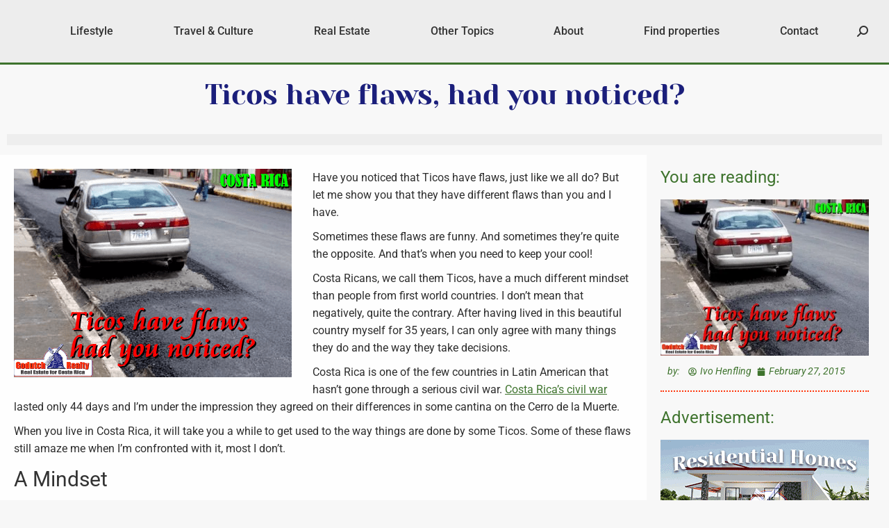

--- FILE ---
content_type: text/html; charset=UTF-8
request_url: https://www.godutchrealty.blog/costa-rica-living/ticos-have-flaws-had-you-noticed/
body_size: 47796
content:
<!DOCTYPE html>
<!--[if !(IE 6) | !(IE 7) | !(IE 8)  ]><!--><html lang="en-US" class="no-js">
<!--<![endif]--><head><script data-no-optimize="1">var litespeed_docref=sessionStorage.getItem("litespeed_docref");litespeed_docref&&(Object.defineProperty(document,"referrer",{get:function(){return litespeed_docref}}),sessionStorage.removeItem("litespeed_docref"));</script> <meta charset="UTF-8" /><meta name="viewport" content="width=device-width, initial-scale=1, maximum-scale=1, user-scalable=0"/><link rel="profile" href="https://gmpg.org/xfn/11" /><meta name='robots' content='index, follow, max-image-preview:large, max-snippet:-1, max-video-preview:-1' /><title>Ticos have flaws, had you noticed? GoDutch Realty</title><meta name="description" content="In case you haven&#039;t noticed, Ticos have a few flaws. But they are good flaws and they help make Costa Rica a very livable country. Learn more now." /><link rel="canonical" href="https://www.godutchrealty.blog/costa-rica-living/ticos-have-flaws-had-you-noticed/" /><meta property="og:locale" content="en_US" /><meta property="og:type" content="article" /><meta property="og:title" content="Ticos have flaws, had you noticed?" /><meta property="og:description" content="In case you haven&#039;t noticed, Ticos have a few flaws. But they are good flaws and they help make Costa Rica a very livable country. Learn more now." /><meta property="og:url" content="https://www.godutchrealty.blog/costa-rica-living/ticos-have-flaws-had-you-noticed/" /><meta property="og:site_name" content="Ivo&#039;s Blog by Godutch Realty" /><meta property="article:publisher" content="https://www.facebook.com/GoDutchRealty/" /><meta property="article:published_time" content="2015-02-28T05:39:08+00:00" /><meta property="article:modified_time" content="2022-06-03T10:12:21+00:00" /><meta property="og:image" content="https://www.godutchrealty.blog/wp-content/uploads/2022/06/Ticos-have-flaws-1.png" /><meta property="og:image:width" content="400" /><meta property="og:image:height" content="300" /><meta property="og:image:type" content="image/png" /><meta name="author" content="Ivo Henfling" /><meta name="twitter:card" content="summary_large_image" /><meta name="twitter:title" content="Ticos have flaws, had you noticed?" /><meta name="twitter:label1" content="Written by" /><meta name="twitter:data1" content="Ivo Henfling" /><meta name="twitter:label2" content="Est. reading time" /><meta name="twitter:data2" content="3 minutes" /> <script type="application/ld+json" class="yoast-schema-graph">{"@context":"https://schema.org","@graph":[{"@type":"Article","@id":"https://www.godutchrealty.blog/costa-rica-living/ticos-have-flaws-had-you-noticed/#article","isPartOf":{"@id":"https://www.godutchrealty.blog/costa-rica-living/ticos-have-flaws-had-you-noticed/"},"author":{"name":"Ivo Henfling","@id":"https://www.godutchrealty.blog/#/schema/person/b2a7eb38ab95a431668776c4547ceea7"},"headline":"Ticos have flaws, had you noticed?","datePublished":"2015-02-28T05:39:08+00:00","dateModified":"2022-06-03T10:12:21+00:00","mainEntityOfPage":{"@id":"https://www.godutchrealty.blog/costa-rica-living/ticos-have-flaws-had-you-noticed/"},"wordCount":569,"publisher":{"@id":"https://www.godutchrealty.blog/#organization"},"image":{"@id":"https://www.godutchrealty.blog/costa-rica-living/ticos-have-flaws-had-you-noticed/#primaryimage"},"thumbnailUrl":"https://www.godutchrealty.blog/wp-content/uploads/2022/06/Ticos-have-flaws-1.png","articleSection":["Costa Rica Living","Moving to Costa Rica"],"inLanguage":"en-US"},{"@type":"WebPage","@id":"https://www.godutchrealty.blog/costa-rica-living/ticos-have-flaws-had-you-noticed/","url":"https://www.godutchrealty.blog/costa-rica-living/ticos-have-flaws-had-you-noticed/","name":"Ticos have flaws, had you noticed? GoDutch Realty","isPartOf":{"@id":"https://www.godutchrealty.blog/#website"},"primaryImageOfPage":{"@id":"https://www.godutchrealty.blog/costa-rica-living/ticos-have-flaws-had-you-noticed/#primaryimage"},"image":{"@id":"https://www.godutchrealty.blog/costa-rica-living/ticos-have-flaws-had-you-noticed/#primaryimage"},"thumbnailUrl":"https://www.godutchrealty.blog/wp-content/uploads/2022/06/Ticos-have-flaws-1.png","datePublished":"2015-02-28T05:39:08+00:00","dateModified":"2022-06-03T10:12:21+00:00","description":"In case you haven't noticed, Ticos have a few flaws. But they are good flaws and they help make Costa Rica a very livable country. Learn more now.","breadcrumb":{"@id":"https://www.godutchrealty.blog/costa-rica-living/ticos-have-flaws-had-you-noticed/#breadcrumb"},"inLanguage":"en-US","potentialAction":[{"@type":"ReadAction","target":["https://www.godutchrealty.blog/costa-rica-living/ticos-have-flaws-had-you-noticed/"]}]},{"@type":"ImageObject","inLanguage":"en-US","@id":"https://www.godutchrealty.blog/costa-rica-living/ticos-have-flaws-had-you-noticed/#primaryimage","url":"https://www.godutchrealty.blog/wp-content/uploads/2022/06/Ticos-have-flaws-1.png","contentUrl":"https://www.godutchrealty.blog/wp-content/uploads/2022/06/Ticos-have-flaws-1.png","width":400,"height":300},{"@type":"BreadcrumbList","@id":"https://www.godutchrealty.blog/costa-rica-living/ticos-have-flaws-had-you-noticed/#breadcrumb","itemListElement":[{"@type":"ListItem","position":1,"name":"Home","item":"https://www.godutchrealty.blog/"},{"@type":"ListItem","position":2,"name":"Blog","item":"https://www.godutchrealty.blog/blog/"},{"@type":"ListItem","position":3,"name":"Ticos have flaws, had you noticed?"}]},{"@type":"WebSite","@id":"https://www.godutchrealty.blog/#website","url":"https://www.godutchrealty.blog/","name":"Ivo's Blog by Godutch Realty","description":"A Costa Rica Real Estate Blog","publisher":{"@id":"https://www.godutchrealty.blog/#organization"},"alternateName":"Costa Rica Real Estate Blog by Godutch","potentialAction":[{"@type":"SearchAction","target":{"@type":"EntryPoint","urlTemplate":"https://www.godutchrealty.blog/?s={search_term_string}"},"query-input":{"@type":"PropertyValueSpecification","valueRequired":true,"valueName":"search_term_string"}}],"inLanguage":"en-US"},{"@type":"Organization","@id":"https://www.godutchrealty.blog/#organization","name":"Ivo's Blog by Godutch Realty","url":"https://www.godutchrealty.blog/","logo":{"@type":"ImageObject","inLanguage":"en-US","@id":"https://www.godutchrealty.blog/#/schema/logo/image/","url":"https://www.godutchrealty.blog/wp-content/uploads/2022/06/GDblog_Logo.svg","contentUrl":"https://www.godutchrealty.blog/wp-content/uploads/2022/06/GDblog_Logo.svg","width":350,"height":100,"caption":"Ivo's Blog by Godutch Realty"},"image":{"@id":"https://www.godutchrealty.blog/#/schema/logo/image/"},"sameAs":["https://www.facebook.com/GoDutchRealty/"]},{"@type":"Person","@id":"https://www.godutchrealty.blog/#/schema/person/b2a7eb38ab95a431668776c4547ceea7","name":"Ivo Henfling","image":{"@type":"ImageObject","inLanguage":"en-US","@id":"https://www.godutchrealty.blog/#/schema/person/image/","url":"https://www.godutchrealty.blog/wp-content/litespeed/avatar/4089661857a57e2e2254ec9aa8be900b.jpg?ver=1768722555","contentUrl":"https://www.godutchrealty.blog/wp-content/litespeed/avatar/4089661857a57e2e2254ec9aa8be900b.jpg?ver=1768722555","caption":"Ivo Henfling"},"url":"https://www.godutchrealty.blog/author/ivo-henfling/"}]}</script> <link rel='dns-prefetch' href='//www.googletagmanager.com' /><link rel='dns-prefetch' href='//fonts.googleapis.com' /><link rel="alternate" type="application/rss+xml" title="Ivo&#039;s Blog by Godutch Realty &raquo; Feed" href="https://www.godutchrealty.blog/feed/" /><link rel="alternate" type="application/rss+xml" title="Ivo&#039;s Blog by Godutch Realty &raquo; Comments Feed" href="https://www.godutchrealty.blog/comments/feed/" /><link rel="alternate" title="oEmbed (JSON)" type="application/json+oembed" href="https://www.godutchrealty.blog/wp-json/oembed/1.0/embed?url=https%3A%2F%2Fwww.godutchrealty.blog%2Fcosta-rica-living%2Fticos-have-flaws-had-you-noticed%2F" /><link rel="alternate" title="oEmbed (XML)" type="text/xml+oembed" href="https://www.godutchrealty.blog/wp-json/oembed/1.0/embed?url=https%3A%2F%2Fwww.godutchrealty.blog%2Fcosta-rica-living%2Fticos-have-flaws-had-you-noticed%2F&#038;format=xml" /><style id='wp-img-auto-sizes-contain-inline-css'>img:is([sizes=auto i],[sizes^="auto," i]){contain-intrinsic-size:3000px 1500px}
/*# sourceURL=wp-img-auto-sizes-contain-inline-css */</style><style id="litespeed-ccss">.wp-block-image>figure>a{display:inline-block}.wp-block-image img{box-sizing:border-box;height:auto;max-width:100%;vertical-align:bottom}.wp-block-image .aligncenter{display:table}.wp-block-image .aligncenter{margin-left:auto;margin-right:auto}.wp-block-image figure{margin:0}ul{box-sizing:border-box}:root{--wp--preset--font-size--normal:16px;--wp--preset--font-size--huge:42px}.aligncenter{clear:both}.screen-reader-text{border:0;clip-path:inset(50%);height:1px;margin:-1px;overflow:hidden;padding:0;position:absolute;width:1px;word-wrap:normal!important}html :where(img[class*=wp-image-]){height:auto;max-width:100%}:where(figure){margin:0 0 1em}.wp-block-image{margin:0 0 1em}:root{--wp--preset--aspect-ratio--square:1;--wp--preset--aspect-ratio--4-3:4/3;--wp--preset--aspect-ratio--3-4:3/4;--wp--preset--aspect-ratio--3-2:3/2;--wp--preset--aspect-ratio--2-3:2/3;--wp--preset--aspect-ratio--16-9:16/9;--wp--preset--aspect-ratio--9-16:9/16;--wp--preset--color--black:#000000;--wp--preset--color--cyan-bluish-gray:#abb8c3;--wp--preset--color--white:#FFF;--wp--preset--color--pale-pink:#f78da7;--wp--preset--color--vivid-red:#cf2e2e;--wp--preset--color--luminous-vivid-orange:#ff6900;--wp--preset--color--luminous-vivid-amber:#fcb900;--wp--preset--color--light-green-cyan:#7bdcb5;--wp--preset--color--vivid-green-cyan:#00d084;--wp--preset--color--pale-cyan-blue:#8ed1fc;--wp--preset--color--vivid-cyan-blue:#0693e3;--wp--preset--color--vivid-purple:#9b51e0;--wp--preset--color--accent:#3e732d;--wp--preset--color--dark-gray:#111;--wp--preset--color--light-gray:#767676;--wp--preset--gradient--vivid-cyan-blue-to-vivid-purple:linear-gradient(135deg,rgba(6,147,227,1) 0%,rgb(155,81,224) 100%);--wp--preset--gradient--light-green-cyan-to-vivid-green-cyan:linear-gradient(135deg,rgb(122,220,180) 0%,rgb(0,208,130) 100%);--wp--preset--gradient--luminous-vivid-amber-to-luminous-vivid-orange:linear-gradient(135deg,rgba(252,185,0,1) 0%,rgba(255,105,0,1) 100%);--wp--preset--gradient--luminous-vivid-orange-to-vivid-red:linear-gradient(135deg,rgba(255,105,0,1) 0%,rgb(207,46,46) 100%);--wp--preset--gradient--very-light-gray-to-cyan-bluish-gray:linear-gradient(135deg,rgb(238,238,238) 0%,rgb(169,184,195) 100%);--wp--preset--gradient--cool-to-warm-spectrum:linear-gradient(135deg,rgb(74,234,220) 0%,rgb(151,120,209) 20%,rgb(207,42,186) 40%,rgb(238,44,130) 60%,rgb(251,105,98) 80%,rgb(254,248,76) 100%);--wp--preset--gradient--blush-light-purple:linear-gradient(135deg,rgb(255,206,236) 0%,rgb(152,150,240) 100%);--wp--preset--gradient--blush-bordeaux:linear-gradient(135deg,rgb(254,205,165) 0%,rgb(254,45,45) 50%,rgb(107,0,62) 100%);--wp--preset--gradient--luminous-dusk:linear-gradient(135deg,rgb(255,203,112) 0%,rgb(199,81,192) 50%,rgb(65,88,208) 100%);--wp--preset--gradient--pale-ocean:linear-gradient(135deg,rgb(255,245,203) 0%,rgb(182,227,212) 50%,rgb(51,167,181) 100%);--wp--preset--gradient--electric-grass:linear-gradient(135deg,rgb(202,248,128) 0%,rgb(113,206,126) 100%);--wp--preset--gradient--midnight:linear-gradient(135deg,rgb(2,3,129) 0%,rgb(40,116,252) 100%);--wp--preset--font-size--small:13px;--wp--preset--font-size--medium:20px;--wp--preset--font-size--large:36px;--wp--preset--font-size--x-large:42px;--wp--preset--spacing--20:0.44rem;--wp--preset--spacing--30:0.67rem;--wp--preset--spacing--40:1rem;--wp--preset--spacing--50:1.5rem;--wp--preset--spacing--60:2.25rem;--wp--preset--spacing--70:3.38rem;--wp--preset--spacing--80:5.06rem;--wp--preset--shadow--natural:6px 6px 9px rgba(0, 0, 0, 0.2);--wp--preset--shadow--deep:12px 12px 50px rgba(0, 0, 0, 0.4);--wp--preset--shadow--sharp:6px 6px 0px rgba(0, 0, 0, 0.2);--wp--preset--shadow--outlined:6px 6px 0px -3px rgba(255, 255, 255, 1), 6px 6px rgba(0, 0, 0, 1);--wp--preset--shadow--crisp:6px 6px 0px rgba(0, 0, 0, 1)}[class*=the7-mw-],[class^=the7-mw-]{font-family:icomoon-the7-font!important;speak:none;font-style:normal;font-weight:400;font-variant:normal;text-transform:none;line-height:1;-webkit-font-smoothing:antialiased;-moz-osx-font-smoothing:grayscale}[class*=the7-mw-]:before,[class^=the7-mw-]:before{font-family:inherit!important;margin:0!important}.the7-mw-icon-search-bold:before{content:"󬁑"}.elementor-screen-only,.screen-reader-text{height:1px;margin:-1px;overflow:hidden;padding:0;position:absolute;top:-10000em;width:1px;clip:rect(0,0,0,0);border:0}.elementor *,.elementor :after,.elementor :before{box-sizing:border-box}.elementor a{box-shadow:none;text-decoration:none}.elementor img{border:none;border-radius:0;box-shadow:none;height:auto;max-width:100%}.elementor .elementor-widget:not(.elementor-widget-text-editor):not(.elementor-widget-theme-post-content) figure{margin:0}.elementor .elementor-background-overlay{inset:0;position:absolute}.elementor-element{--flex-direction:initial;--flex-wrap:initial;--justify-content:initial;--align-items:initial;--align-content:initial;--gap:initial;--flex-basis:initial;--flex-grow:initial;--flex-shrink:initial;--order:initial;--align-self:initial;align-self:var(--align-self);flex-basis:var(--flex-basis);flex-grow:var(--flex-grow);flex-shrink:var(--flex-shrink);order:var(--order)}.elementor-element:where(.e-con-full,.elementor-widget){align-content:var(--align-content);align-items:var(--align-items);flex-direction:var(--flex-direction);flex-wrap:var(--flex-wrap);gap:var(--row-gap) var(--column-gap);justify-content:var(--justify-content)}:root{--page-title-display:block}.elementor-page-title{display:var(--page-title-display)}.elementor-section{position:relative}.elementor-section .elementor-container{display:flex;margin-left:auto;margin-right:auto;position:relative}@media (max-width:1024px){.elementor-section .elementor-container{flex-wrap:wrap}}.elementor-section.elementor-section-boxed>.elementor-container{max-width:1140px}.elementor-widget-wrap{align-content:flex-start;flex-wrap:wrap;position:relative;width:100%}.elementor:not(.elementor-bc-flex-widget) .elementor-widget-wrap{display:flex}.elementor-widget-wrap>.elementor-element{width:100%}.elementor-widget{position:relative}.elementor-widget:not(:last-child){margin-bottom:var(--kit-widget-spacing,20px)}.elementor-column{display:flex;min-height:1px;position:relative}.elementor-column-gap-default>.elementor-column>.elementor-element-populated{padding:10px}.elementor-column-gap-wide>.elementor-column>.elementor-element-populated{padding:20px}@media (min-width:768px){.elementor-column.elementor-col-33{width:33.333%}.elementor-column.elementor-col-50{width:50%}.elementor-column.elementor-col-66{width:66.666%}.elementor-column.elementor-col-100{width:100%}}@media (max-width:767px){.elementor-column{width:100%}}@media (prefers-reduced-motion:no-preference){html{scroll-behavior:smooth}}.elementor-heading-title{line-height:1;margin:0;padding:0}@media (max-width:767px){.elementor .elementor-hidden-mobile{display:none}}@media (min-width:768px) and (max-width:1024px){.elementor .elementor-hidden-tablet{display:none}}@media (min-width:1025px) and (max-width:99999px){.elementor .elementor-hidden-desktop{display:none}}.elementor-kit-1316{--e-global-color-primary:#1B1F7B;--e-global-color-secondary:#3E732D;--e-global-color-text:#1D1D1D;--e-global-color-accent:#FF3408;--e-global-color-2e6c5c0:#61AF48;--e-global-typography-primary-font-family:"Roboto";--e-global-typography-primary-font-weight:600;--e-global-typography-secondary-font-family:"Roboto Slab";--e-global-typography-secondary-font-weight:400;--e-global-typography-text-font-family:"Roboto";--e-global-typography-text-font-weight:400;--e-global-typography-accent-font-family:"Yeseva One";--e-global-typography-accent-font-weight:500;--e-global-typography-1b00fc8-font-family:"Corinthia";--e-global-typography-1b00fc8-font-size:100px;--e-global-typography-1b00fc8-font-weight:400;--e-global-typography-1b00fc8-line-height:1.1em}.elementor-section.elementor-section-boxed>.elementor-container{max-width:1300px}.elementor-widget:not(:last-child){margin-block-end:20px}.elementor-element{--widgets-spacing:20px 20px;--widgets-spacing-row:20px;--widgets-spacing-column:20px}@media (max-width:1024px){.elementor-section.elementor-section-boxed>.elementor-container{max-width:1024px}}@media (max-width:767px){.elementor-section.elementor-section-boxed>.elementor-container{max-width:767px}}.elementor-124346 .elementor-element.elementor-element-539de68 .elementor-menu-toggle{margin:0 auto}.elementor-124346 .elementor-element.elementor-element-539de68 .elementor-nav-menu .elementor-item{font-size:15px;line-height:.4em;letter-spacing:-.1px}.elementor-1560 .elementor-element.elementor-element-0849a32:not(.elementor-motion-effects-element-type-background){background-color:#F8F8F8}.elementor-1560 .elementor-element.elementor-element-0849a32{padding:14px 0 4px 0}.elementor-1560 .elementor-element.elementor-element-c13d608{text-align:center}.elementor-1560 .elementor-element.elementor-element-c13d608 .elementor-heading-title{font-family:"Yeseva One",Sans-serif;font-size:40px;font-weight:400;color:#1B1F7B}.elementor-1560 .elementor-element.elementor-element-bd74b13 .current-progress{background-color:#fff0;background-image:linear-gradient(180deg,#FF3408 0%,#FF3408AD 100%)}.elementor-1560 .elementor-element.elementor-element-bd74b13{--percentage-color:#FFFFFF;--horizontal-progress-border:none;--horizontal-height:16px;--horizontal-border-style:none}.elementor-1560 .elementor-element.elementor-element-bd74b13>.elementor-widget-container{margin:16px 0 0 0}.elementor-1560 .elementor-element.elementor-element-bd74b13 .current-progress-percentage{font-family:"Yeseva One",Sans-serif;font-size:16px;font-weight:800;line-height:.1em}.elementor-1560 .elementor-element.elementor-element-3ad442e:not(.elementor-motion-effects-element-type-background){background-color:#F8F8F8}.elementor-1560 .elementor-element.elementor-element-3ad442e>.elementor-background-overlay{opacity:.5}.elementor-1560 .elementor-element.elementor-element-4b9d756:not(.elementor-motion-effects-element-type-background)>.elementor-widget-wrap{background-color:#fff0;background-image:linear-gradient(180deg,#FFFFFF 0%,#F8F8F8 100%)}.elementor-1560 .elementor-element.elementor-element-e82bab7{text-align:center}.elementor-1560 .elementor-element.elementor-element-e904714{margin-top:0;margin-bottom:0}.elementor-1560 .elementor-element.elementor-element-6e14c99{font-size:14px;font-style:italic;color:var(--e-global-color-secondary);--textColor:var( --e-global-color-secondary )}.elementor-1560 .elementor-element.elementor-element-e7cb3f4 .elementor-icon-list-items.elementor-inline-items .elementor-icon-list-item{margin-right:calc(8px/2);margin-left:calc(8px/2)}.elementor-1560 .elementor-element.elementor-element-e7cb3f4 .elementor-icon-list-items.elementor-inline-items{margin-right:calc(-8px/2);margin-left:calc(-8px/2)}body:not(.rtl) .elementor-1560 .elementor-element.elementor-element-e7cb3f4 .elementor-icon-list-items.elementor-inline-items .elementor-icon-list-item:after{right:calc(-8px/2)}.elementor-1560 .elementor-element.elementor-element-e7cb3f4 .elementor-icon-list-icon svg{fill:var(--e-global-color-secondary);--e-icon-list-icon-size:12px}.elementor-1560 .elementor-element.elementor-element-e7cb3f4 .elementor-icon-list-icon{width:12px}.elementor-1560 .elementor-element.elementor-element-e7cb3f4 .elementor-icon-list-text{color:var(--e-global-color-secondary)}.elementor-1560 .elementor-element.elementor-element-e7cb3f4 .elementor-icon-list-item{font-size:14px;font-style:italic}.elementor-1560 .elementor-element.elementor-element-d50a4d4 .elementor-heading-title{color:var(--e-global-color-secondary)}.elementor-1560 .elementor-element.elementor-element-36352bb{width:100%;max-width:100%;align-self:flex-start;text-align:center}.elementor-1560 .elementor-element.elementor-element-36352bb>.elementor-widget-container{margin:0 0-20px 0;padding:0 0 0 0}.elementor-1560 .elementor-element.elementor-element-5af1fce{margin-top:0;margin-bottom:0}.elementor-1560 .elementor-element.elementor-element-bb521a2{font-size:14px;font-style:italic;color:var(--e-global-color-secondary);--textColor:var( --e-global-color-secondary )}.elementor-1560 .elementor-element.elementor-element-c951826 .elementor-icon-list-items.elementor-inline-items .elementor-icon-list-item{margin-right:calc(8px/2);margin-left:calc(8px/2)}.elementor-1560 .elementor-element.elementor-element-c951826 .elementor-icon-list-items.elementor-inline-items{margin-right:calc(-8px/2);margin-left:calc(-8px/2)}body:not(.rtl) .elementor-1560 .elementor-element.elementor-element-c951826 .elementor-icon-list-items.elementor-inline-items .elementor-icon-list-item:after{right:calc(-8px/2)}.elementor-1560 .elementor-element.elementor-element-c951826 .elementor-icon-list-icon svg{fill:var(--e-global-color-secondary);--e-icon-list-icon-size:12px}.elementor-1560 .elementor-element.elementor-element-c951826 .elementor-icon-list-icon{width:12px}.elementor-1560 .elementor-element.elementor-element-c951826 .elementor-icon-list-text{color:var(--e-global-color-secondary)}.elementor-1560 .elementor-element.elementor-element-c951826 .elementor-icon-list-item{font-size:14px;font-style:italic}.elementor-1560 .elementor-element.elementor-element-88c690d{--divider-border-style:dotted;--divider-color:var( --e-global-color-accent );--divider-border-width:2px}.elementor-1560 .elementor-element.elementor-element-88c690d .elementor-divider-separator{width:100%;margin:0 auto;margin-center:0}.elementor-1560 .elementor-element.elementor-element-88c690d .elementor-divider{text-align:center;padding-block-start:5px;padding-block-end:5px}.elementor-1560 .elementor-element.elementor-element-ac64ebe .elementor-heading-title{color:var(--e-global-color-secondary)}@media (min-width:768px){.elementor-1560 .elementor-element.elementor-element-4b9d756{width:72.717%}.elementor-1560 .elementor-element.elementor-element-2956522{width:10.229%}.elementor-1560 .elementor-element.elementor-element-e656f90{width:89.771%}.elementor-1560 .elementor-element.elementor-element-33a6848{width:26.589%}.elementor-1560 .elementor-element.elementor-element-a29ee90{width:10.229%}.elementor-1560 .elementor-element.elementor-element-9af9ae7{width:89.771%}}@media (max-width:767px){.elementor-1560 .elementor-element.elementor-element-f214914>.elementor-widget-container{margin:0% 3% 0% 3%}}.elementor-item:after,.elementor-item:before{display:block;position:absolute}.elementor-item:not(:hover):not(:focus):not(.elementor-item-active):not(.highlighted):after,.elementor-item:not(:hover):not(:focus):not(.elementor-item-active):not(.highlighted):before{opacity:0}.elementor-nav-menu__align-center .elementor-nav-menu{justify-content:center;margin-inline-end:auto;margin-inline-start:auto}.elementor-nav-menu{position:relative;z-index:2}.elementor-nav-menu:after{clear:both;content:" ";display:block;font:0/0 serif;height:0;overflow:hidden;visibility:hidden}.elementor-nav-menu,.elementor-nav-menu li{display:block;line-height:normal;list-style:none;margin:0;padding:0}.elementor-nav-menu a,.elementor-nav-menu li{position:relative}.elementor-nav-menu li{border-width:0}.elementor-nav-menu a{align-items:center;display:flex}.elementor-nav-menu a{line-height:20px;padding:10px 20px}.elementor-menu-toggle{align-items:center;background-color:rgb(0 0 0/.05);border:0 solid;border-radius:3px;color:#33373d;display:flex;font-size:var(--nav-menu-icon-size,22px);justify-content:center;padding:.25em}.elementor-menu-toggle:not(.elementor-active) .elementor-menu-toggle__icon--close{display:none}.elementor-menu-toggle .e-font-icon-svg{fill:#33373d;height:1em;width:1em}.elementor-menu-toggle svg{height:auto;width:1em;fill:var(--nav-menu-icon-color,currentColor)}.elementor-nav-menu--dropdown{background-color:#fff;font-size:13px}.elementor-nav-menu--dropdown.elementor-nav-menu__container{margin-top:10px;overflow-x:hidden;overflow-y:auto;transform-origin:top}.elementor-nav-menu--dropdown a{color:#33373d}.elementor-nav-menu--toggle .elementor-menu-toggle:not(.elementor-active)+.elementor-nav-menu__container{max-height:0;overflow:hidden;transform:scaleY(0)}@media (min-width:1025px){.elementor-nav-menu--dropdown-tablet .elementor-menu-toggle,.elementor-nav-menu--dropdown-tablet .elementor-nav-menu--dropdown{display:none}.elementor-nav-menu--dropdown-tablet nav.elementor-nav-menu--dropdown.elementor-nav-menu__container{overflow-y:hidden}}.elementor-scrolling-tracker{--scrolling-track-default-progress-color:#61ce70;--scrolling-track-default-color:#eee;--scrolling-track-precentage-default-color:$black}.elementor-scrolling-tracker-horizontal{align-items:center;background-color:var(--scrolling-track-default-color);border-color:var(--horizontal-border-color);border-radius:var(--border-radius);border-style:var(--horizontal-border-style);border-width:var(--horizontal-border-top-width,2px) var(--horizontal-border-right-width,2px) var(--horizontal-border-bottom-width,2px) var(--horizontal-border-left-width,2px);direction:var(--direction);display:flex;height:var(--horizontal-height,20px);padding:var(--tracker-padding);width:100%}.elementor-scrolling-tracker-horizontal .current-progress{align-items:center;background-color:var(--scrolling-track-default-progress-color);border-color:var(--horizontal-progress-border-color);border-radius:var(--progress-border-radius);border-style:var(--horizontal-progress-border);border-width:var(--horizontal-progress-border-top-width,2px) var(--horizontal-progress-border-right-width,2px) var(--horizontal-progress-border-bottom-width,2px) var(--horizontal-progress-border-left-width,2px);display:none;height:100%;position:relative}.elementor-scrolling-tracker-horizontal .current-progress .current-progress-percentage{color:var(--percentage-color,var(--scrolling-track-precentage-default-color));direction:var(--text-direction);inset-inline-end:.5em;inset-inline-start:auto;position:absolute}.elementor-widget-image{text-align:center}.elementor-widget-image img{display:inline-block;vertical-align:middle}.elementor-icon-list-items .elementor-icon-list-item .elementor-icon-list-text{display:inline-block}.elementor-widget .elementor-icon-list-items.elementor-inline-items{display:flex;flex-wrap:wrap;margin-left:-8px;margin-right:-8px}.elementor-widget .elementor-icon-list-items.elementor-inline-items .elementor-inline-item{word-break:break-word}.elementor-widget .elementor-icon-list-items.elementor-inline-items .elementor-icon-list-item{margin-left:8px;margin-right:8px}.elementor-widget .elementor-icon-list-items.elementor-inline-items .elementor-icon-list-item:after{border-bottom:0;border-left-width:1px;border-right:0;border-top:0;border-style:solid;height:100%;left:auto;position:relative;right:auto;right:-8px;width:auto}.elementor-widget .elementor-icon-list-items{list-style-type:none;margin:0;padding:0}.elementor-widget .elementor-icon-list-item{margin:0;padding:0;position:relative}.elementor-widget .elementor-icon-list-item:after{bottom:0;position:absolute;width:100%}.elementor-widget .elementor-icon-list-item,.elementor-widget .elementor-icon-list-item a{align-items:var(--icon-vertical-align,center);display:flex;font-size:inherit}.elementor-widget .elementor-icon-list-icon+.elementor-icon-list-text{align-self:center;padding-inline-start:5px}.elementor-widget .elementor-icon-list-icon{display:flex;position:relative;top:var(--icon-vertical-offset,initial)}.elementor-widget .elementor-icon-list-icon svg{height:var(--e-icon-list-icon-size,1em);width:var(--e-icon-list-icon-size,1em)}.elementor-widget:not(.elementor-align-right) .elementor-icon-list-item:after{left:0}.elementor-widget:not(.elementor-align-left) .elementor-icon-list-item:after{right:0}@media (min-width:-1){.elementor-widget:not(.elementor-widescreen-align-right) .elementor-icon-list-item:after{left:0}.elementor-widget:not(.elementor-widescreen-align-left) .elementor-icon-list-item:after{right:0}}@media (max-width:-1){.elementor-widget:not(.elementor-laptop-align-right) .elementor-icon-list-item:after{left:0}.elementor-widget:not(.elementor-laptop-align-left) .elementor-icon-list-item:after{right:0}.elementor-widget:not(.elementor-tablet_extra-align-right) .elementor-icon-list-item:after{left:0}.elementor-widget:not(.elementor-tablet_extra-align-left) .elementor-icon-list-item:after{right:0}}@media (max-width:1024px){.elementor-widget:not(.elementor-tablet-align-right) .elementor-icon-list-item:after{left:0}.elementor-widget:not(.elementor-tablet-align-left) .elementor-icon-list-item:after{right:0}}@media (max-width:-1){.elementor-widget:not(.elementor-mobile_extra-align-right) .elementor-icon-list-item:after{left:0}.elementor-widget:not(.elementor-mobile_extra-align-left) .elementor-icon-list-item:after{right:0}}@media (max-width:767px){.elementor-widget:not(.elementor-mobile-align-right) .elementor-icon-list-item:after{left:0}.elementor-widget:not(.elementor-mobile-align-left) .elementor-icon-list-item:after{right:0}}.elementor .elementor-element ul.elementor-icon-list-items{padding:0}.elementor-widget-divider{--divider-border-style:none;--divider-border-width:1px;--divider-color:#0c0d0e;--divider-icon-size:20px;--divider-element-spacing:10px;--divider-pattern-height:24px;--divider-pattern-size:20px;--divider-pattern-url:none;--divider-pattern-repeat:repeat-x}.elementor-widget-divider .elementor-divider{display:flex}.elementor-widget-divider .elementor-divider-separator{direction:ltr;display:flex;margin:0}.elementor-widget-divider:not(.elementor-widget-divider--view-line_text):not(.elementor-widget-divider--view-line_icon) .elementor-divider-separator{border-block-start:var(--divider-border-width) var(--divider-border-style) var(--divider-color)}figure,header,nav,section{display:block}*{padding:0;margin:0}html{font-size:100%;-webkit-text-size-adjust:100%;-ms-text-size-adjust:100%}ul{list-style:none}img{border:0;-ms-interpolation-mode:bicubic}svg:not(:root){overflow:hidden}figure,form{margin:0}button,input{font-size:100%;margin:0;vertical-align:baseline}button,input{line-height:normal}button,input[type=submit]{-webkit-appearance:button}button::-moz-focus-inner,input::-moz-focus-inner{border:0;padding:0}.pswp{display:none;position:absolute;width:100%;height:100%;left:0;top:0;-ms-touch-action:none;touch-action:none;z-index:9500;-webkit-text-size-adjust:100%;-webkit-backface-visibility:hidden;outline:0}.pswp::after,.pswp::before{content:" ";display:table}.pswp *{-webkit-box-sizing:border-box;box-sizing:border-box}.pswp__bg{position:absolute;left:0;top:0;width:100%;height:100%;background:#000;opacity:0;-webkit-transform:translateZ(0);transform:translateZ(0);-webkit-backface-visibility:hidden;will-change:opacity}.pswp__scroll-wrap{position:absolute;left:0;top:0;width:100%;height:100%;overflow:hidden}.pswp__container{-ms-touch-action:none;touch-action:none;position:absolute;left:0;right:0;top:0;bottom:0;-webkit-backface-visibility:hidden}.pswp__container{-webkit-touch-callout:none}.pswp__item{position:absolute;left:0;right:0;top:0;bottom:0;overflow:hidden}.pswp__caption .pswp__caption__center{text-align:center}.pswp button.pswp__button{height:1.5em;width:1.5em;margin-top:-.75em;background:0 0!important;opacity:.5}.pswp button.pswp__button:before{display:block;width:100%;height:100%;content:"";background-color:#fff!important}.pswp .pswp__top-bar button.pswp__button{height:26px;width:26px;margin-top:-13px;top:50%;margin-right:15px}.pswp button.pswp__button--close{margin-right:15px}.pswp button.pswp__button--close:before{-webkit-mask:url(/wp-content/themes/dt-the7/images/x-lg.svg);mask-image:url(/wp-content/themes/dt-the7/images/x-lg.svg);-webkit-mask-repeat:no-repeat;mask-repeat:no-repeat;-webkit-mask-position:right center;mask-position:right center;-webkit-mask-size:26px;mask-size:26px}.pswp__button--share:before{-webkit-mask:url(/wp-content/themes/dt-the7/images/the7-share-fill.svg);mask-image:url(/wp-content/themes/dt-the7/images/the7-share-fill.svg);-webkit-mask-repeat:no-repeat;mask-repeat:no-repeat;-webkit-mask-position:right center;mask-position:right center}.pswp .pswp__button--arrow--left:before,.pswp .pswp__button--arrow--right:before{position:static;display:flex;justify-content:center;align-items:center;width:1.5em;height:1.5em}.pswp button.pswp__button.pswp__button--arrow--left:before{background-image:none!important;-webkit-mask:url(/wp-content/themes/dt-the7/images/the7-chevron-left.svg);mask-image:url(/wp-content/themes/dt-the7/images/the7-chevron-left.svg);-webkit-mask-repeat:no-repeat;mask-repeat:no-repeat;-webkit-mask-position:right center;mask-position:right center}.pswp button.pswp__button.pswp__button--arrow--right:before{background-image:none!important;-webkit-mask:url(/wp-content/themes/dt-the7/images/the7-chevron-right.svg);mask-image:url(/wp-content/themes/dt-the7/images/the7-chevron-right.svg);-webkit-mask-repeat:no-repeat;mask-repeat:no-repeat;-webkit-mask-position:right center;mask-position:right center}.pswp .pswp__share-tooltip{border-radius:0}.pswp__share-tooltip:before{content:"";display:block;width:0;height:0;position:absolute;top:-12px;right:15px;border:6px solid #fff0;border-bottom-color:#FFF}.pswp__button{position:relative;background:0 0;overflow:visible;-webkit-appearance:none;display:block;border:0;padding:0;margin:0;float:right;opacity:.75;-webkit-box-shadow:none;box-shadow:none}.pswp__button::-moz-focus-inner{padding:0;border:0}.pswp__button,.pswp__button--arrow--left:before,.pswp__button--arrow--right:before{width:44px;height:44px}.pswp__button--fs{display:none}.pswp__button--zoom{display:none}.pswp__button--arrow--left,.pswp__button--arrow--right{background:0 0;top:50%;margin-top:-50px;width:70px;height:100px;position:absolute}.pswp__button--arrow--left{left:0}.pswp__button--arrow--right{right:0}.pswp__button--arrow--left:before,.pswp__button--arrow--right:before{content:"";top:35px;background-color:rgb(0 0 0/.3);height:30px;width:32px;position:absolute}.pswp__button--arrow--left:before{left:6px}.pswp__button--arrow--right:before{left:0;right:6px}.pswp__share-modal{display:block;background:rgb(0 0 0/.5);width:100%;height:100%;top:0;left:0;padding:10px;position:absolute;z-index:1600;opacity:0;-webkit-backface-visibility:hidden;will-change:opacity}.pswp__share-modal--hidden{display:none}.pswp__share-tooltip{min-width:150px;z-index:1620;position:absolute;background:#FFF;top:56px;border-radius:2px;display:block;width:auto;right:44px;-webkit-box-shadow:0 2px 5px rgb(0 0 0/.25);box-shadow:0 2px 5px rgb(0 0 0/.25);-webkit-transform:translateY(6px);-ms-transform:translateY(6px);transform:translateY(6px);-webkit-backface-visibility:hidden;will-change:transform}.pswp__counter{position:absolute;left:0;top:0;height:44px;font-size:13px;line-height:44px;color:#FFF;opacity:.75;padding:0 10px}.pswp__caption{position:absolute;left:0;bottom:0;width:100%;min-height:44px}.pswp__caption__center{text-align:left;max-width:420px;margin:0 auto;font-size:13px;padding:10px;line-height:20px;color:#CCC}.pswp__preloader{width:44px;height:44px;position:absolute;top:0;left:50%;margin-left:-22px;opacity:0;will-change:opacity;direction:ltr}.pswp__preloader__icn{width:20px;height:20px;margin:12px}@media screen and (max-width:1024px){.pswp__preloader{position:relative;left:auto;top:auto;margin:0;float:right}}.pswp__ui{-webkit-font-smoothing:auto;visibility:visible;opacity:1;z-index:1550}.pswp__top-bar{position:absolute;left:0;top:0;height:44px;width:100%}.pswp__caption,.pswp__top-bar{-webkit-backface-visibility:hidden;will-change:opacity}.pswp__caption,.pswp__top-bar{background-color:rgb(0 0 0/.5)}.pswp__ui--hidden .pswp__button--arrow--left,.pswp__ui--hidden .pswp__button--arrow--right,.pswp__ui--hidden .pswp__caption,.pswp__ui--hidden .pswp__top-bar{opacity:.001}.page-inner{-ms-grid-column:1;-ms-grid-row:2;grid-area:page-inner}#main-slideshow,.photo-scroller{-ms-grid-column:1;-ms-grid-row:2;grid-area:slider}.masthead{-ms-grid-column:1;-ms-grid-row:1;grid-area:header}.side-header-v-stroke.masthead,.side-header.masthead{-ms-grid-column:1;grid-area:header-side}.checkout-page-title{grid-area:checkout;-ms-grid-column:1;-ms-grid-row:4}.page-title{-ms-grid-column:1;-ms-grid-row:3;grid-area:title}.fancy-header{-ms-grid-column:1;-ms-grid-row:3;grid-area:fancyheader}.elementor-location-header{grid-area:elementor-header}#main{-ms-grid-column:1;-ms-grid-row:5;grid-area:main}.footer{-ms-grid-column:1;-ms-grid-row:6;grid-area:footer}.responsive-off .sidebar{grid-area:sidebar;-ms-grid-row:1}.responsive-off .content{grid-area:content;-ms-grid-row:1}.content,.wf-wrap{box-sizing:border-box}.wf-wrap{max-width:100%;padding:0 44px;margin:0 auto}.post{position:relative}.post:after,.post:before{content:"";display:table;clear:both}.single .content>.post{margin-bottom:50px}.single .content>.post:last-child{margin-bottom:0}.sidebar-none .content{width:100%}.elementor-widget-sidebar .widget:first-child{margin-top:0}.elementor-widget-sidebar .widget:first-child{padding-top:0}.elementor-widget-sidebar .widget:first-child{border-top:none}.widget:after,.widget:before{content:"";display:table;clear:both}body{overflow-x:hidden}h1,h3,h4{margin-bottom:10px;clear:both}p{margin-bottom:10px}a{text-decoration:underline}.content ul{margin:0 0 10px 20px}.content ul{list-style:disc}.post img,img[class*=align],img[class*=wp-image-],img[class*=attachment-]{max-width:100%;height:auto}.aligncenter{display:block;margin:0 auto 10px}.assistive-text{position:absolute!important;clip:rect(1px,1px,1px,1px)}#page{position:relative;overflow:hidden}.main-gradient{display:none}#main{padding:50px 0}.screen-reader-text{clip:rect(1px,1px,1px,1px);height:1px;overflow:hidden;position:absolute!important;width:1px}#page .skip-link{background-color:#f1f1f1;box-shadow:0 0 1px 1px rgb(0 0 0/.2);color:#21759b;display:block;font-size:14px;font-weight:700;left:-9999em;outline:0;padding:15px 23px 14px;text-decoration:none;text-transform:none;top:-9999em}input[type=text]{-webkit-appearance:none;-moz-appearance:none;-ms-appearance:none;appearance:none;outline:0}input[type=submit]{position:relative;display:inline-flex;align-items:center;justify-content:center;text-decoration:none;white-space:nowrap}.dt-text-title{grid-area:header;max-width:100%}@media all and (-ms-high-contrast:none){.popup-search-wrap{box-shadow:0 0 4px rgb(0 0 0/.2)}}.dt-text-desc{grid-area:desc;max-width:100%}.icon-with-text-shortcode .text-icon{grid-area:icon;text-decoration:none}.icon-with-text-shortcode .default-btn-shortcode{justify-self:start;grid-area:button}.masthead{position:relative;z-index:102;box-sizing:border-box}.masthead:not(.side-header){display:-ms-flexbox;-ms-flex-direction:column}.top-bar{position:relative;display:-ms-flexbox;display:-ms-flex;display:flex;margin-top:0;box-sizing:border-box}.top-bar-bg,.top-bar:after{position:absolute;bottom:0;left:0;width:100%;height:100%;content:"";box-sizing:content-box}.top-bar:after{height:1px}.top-bar-bg,.top-bar.full-width-line:after{padding:0 1000px;margin-left:-1000px}.top-bar>.mini-widgets{display:-ms-flexbox;display:-ms-flex;display:flex;-ms-align-items:center;-ms-flex-align:center;align-items:center;-ms-flex:1 1 auto;flex:1 1 auto;-ms-justify-content:flex-start;justify-content:flex-start;-ms-flex-pack:start;-ms-flex-flow:row wrap;flex-flow:row wrap}.top-bar .mini-widgets.right-widgets,.top-bar .mini-widgets:last-child{-ms-justify-content:flex-end;justify-content:flex-end;-ms-flex-pack:end}.top-bar *{font-size:inherit;line-height:inherit}.top-bar.top-bar-empty{position:absolute;visibility:hidden;opacity:0}.branding{line-height:0;font-size:0}.branding>a{display:block}.branding a img,.branding img{max-width:100%;height:auto}.masthead .mini-widgets>*{display:inline-block;margin-left:10px;margin-right:10px}.masthead:not(.side-header) .mini-widgets>:first-child{margin-left:0}.masthead:not(.side-header) .mini-widgets>:last-child{margin-right:0}.masthead .mini-search{position:relative;display:inline-block;vertical-align:middle;z-index:10;max-width:100%}.popup-search .popup-search-wrap{background:#fff}.popup-search .popup-search-wrap:before{border-bottom-color:#fff}.searchform{position:relative;z-index:3;max-width:100%}.searchform .field{max-width:100%;border-style:solid;box-sizing:border-box}.popup-search-wrap{padding:10px;position:absolute;right:-10px;top:38px;visibility:hidden;-webkit-filter:drop-shadow(0 0 4px rgb(0 0 0/.2));filter:drop-shadow(0 0 4px rgb(0 0 0/.2));-webkit-backface-visibility:hidden;-webkit-transform:translate3d(0,0,0)}.popup-search-wrap:before{position:absolute;top:-7px;right:20px;width:0;height:0;border-left:5px solid #fff0;border-right:5px solid #fff0;border-bottom:7px solid red;content:""}.popup-search-wrap .search-icon{position:absolute;top:0;right:20px;height:100%}.mini-search input[type=text]{margin-bottom:0}.popup-search .searchform .submit{border:none;background-color:#fff0;text-decoration:none}.mini-search .submit{display:-ms-flexbox;display:-ms-flex;display:flex;-ms-align-items:center;-ms-flex-align:center;align-items:center;border:none;background-color:#fff0;text-decoration:none}.mini-search .search-icon{text-decoration:none;background-repeat:no-repeat;background-position:center center}.mini-search .search-icon{display:-ms-flexbox;display:-ms-flex;display:flex;-ms-align-items:center;-ms-flex-align:center;align-items:center}.popup-search .submit i{font-size:16px}.masthead .mini-search .searchsubmit{display:none}.dt-close-mobile-menu-icon{position:relative}.dt-close-mobile-menu-icon:after,.dt-close-mobile-menu-icon:before{position:absolute;top:0;left:0;width:100%;height:100%;content:"";border-radius:inherit;box-sizing:border-box}.dt-close-mobile-menu-icon:after{opacity:0}.dt-close-mobile-menu-icon:before{opacity:1}.main-nav>li{position:relative;display:-ms-flexbox;display:-ms-flex;display:flex}.main-nav>li>a{text-decoration:none}.main-nav>li>a{position:relative;display:-ms-flexbox;display:-ms-flex;display:flex;-ms-align-items:center;-ms-flex-align:center;align-items:center}.menu-text{display:block}.sub-nav{position:absolute;visibility:hidden;z-index:200;top:100%;left:0;width:240px;opacity:0}.sub-nav{padding:0;box-shadow:0 0 4px rgb(0 0 0/.2);box-sizing:border-box}.sub-nav>li{position:relative;display:block;box-sizing:border-box}.sub-nav li:first-child:before{display:none}.sub-nav>li>a{position:relative;display:-ms-flexbox;display:-ms-flex;display:flex;-ms-align-items:center;-ms-flex-align:center;align-items:center;-ms-align-content:center;align-content:center;-ms-flex-line-pack:center;text-decoration:none}.sub-nav li a{box-sizing:border-box}.dt-mobile-header .sub-nav>li,.mobile-main-nav>li{display:-ms-flexbox;display:-ms-flex;display:flex;-ms-flex-flow:row wrap;flex-flow:row wrap}.dt-mobile-header .mobile-main-nav>li>.sub-nav{position:relative;display:none;top:0;left:0;width:100%;padding:0;visibility:visible;opacity:1;z-index:auto}.mobile-main-nav .sub-nav{background:0 0;box-shadow:none}.dt-mobile-header{position:fixed;top:0;height:100%;min-height:100%;width:500px;max-width:100%;z-index:9602;box-sizing:border-box;background-color:grey;transform:translate3d(-100%,0,0);overflow:hidden}.right-mobile-menu .dt-mobile-header{right:0;transform:translate3d(100%,0,0)}html:not(.touchevents) .dt-mobile-header::-webkit-scrollbar{width:13px}html:not(.touchevents) .dt-mobile-header::-webkit-scrollbar-thumb{border-radius:10px;background-color:#1ebac8;border:4px solid #fff;box-sizing:border-box}.mobile-mini-widgets-in-menu{display:none}.mobile-mini-widgets-in-menu{padding:30px 0}.mobile-main-nav{display:-ms-flexbox;display:-ms-flex;display:flex;-ms-flex-flow:column nowrap;flex-flow:column nowrap;-ms-flex:10 1 auto;flex:10 1 auto}.mobile-main-nav>li{position:relative;display:-ms-flexbox;display:-ms-flex;display:flex}.mobile-menu-show-divider .mobile-main-nav>li:before{content:"";position:absolute;top:-.5px;height:0;width:100%;max-width:100%;left:0}.mobile-menu-show-divider .mobile-main-nav>li:first-child:before{display:none}.mobile-main-nav>li>a{text-decoration:none;position:relative;display:-ms-flexbox;display:-ms-flex;display:flex;-ms-align-items:center;-ms-flex-align:center;align-items:center;padding:10px 30px 10px 0;-ms-flex-positive:1;-ms-flex-grow:1;flex-grow:1}.mobile-main-nav .sub-nav{margin-left:20px}#page #mobile-menu .sub-nav>li{padding:0;width:100%}#page .mobile-main-nav .sub-nav{width:100%}.mobile-main-nav .sub-nav>li>a{padding:10px 30px 10px 0;margin:0;-ms-flex-positive:1;-ms-flex-grow:1;flex-grow:1}.dt-close-mobile-menu-icon{display:-ms-inline-flexbox;display:-ms-inline-flex;display:inline-flex;-ms-align-items:center;-ms-flex-align:center;align-items:center;-ms-flex-pack:center;-ms-justify-content:center;justify-content:center;position:absolute;top:0;z-index:9999;opacity:0;min-width:12px;min-height:12px}.dt-close-mobile-menu-icon .close-line-wrap{position:relative;width:22px;height:100%}.fade-medium-mobile-menu-close-icon .dt-close-mobile-menu-icon .close-line-wrap{width:20px;height:20px}.dt-close-mobile-menu-icon span{position:relative;display:block;margin:0;z-index:2}.dt-close-mobile-menu-icon .close-line{display:inline-block;transform-origin:50% 50%;width:22px;height:2px;position:absolute;left:0;content:""}.fade-medium-mobile-menu-close-icon .dt-close-mobile-menu-icon .close-line{width:20px;top:50%;margin-top:-1px}.dt-close-mobile-menu-icon .close-line:nth-child(2){display:none}.dt-close-mobile-menu-icon .close-line:after,.dt-close-mobile-menu-icon .close-line:before{position:absolute;top:0;left:0;width:100%;height:100%;content:"";border-radius:inherit;box-sizing:border-box}.dt-close-mobile-menu-icon .close-line:after{opacity:0}.dt-close-mobile-menu-icon .close-line:before{opacity:1}.dt-close-mobile-menu-icon .close-line:first-child{transform:rotate3d(0,0,1,45deg)}.dt-close-mobile-menu-icon .close-line:last-child{transform:rotate3d(0,0,1,-45deg)}.phantom-sticky .branding>a:not(.same-logo){opacity:0;display:block!important;position:absolute;left:-100%}.scroll-top{position:fixed;display:-ms-flexbox;display:-ms-flex;display:flex;-ms-align-items:center;-ms-flex-align:center;align-items:center;-ms-flex-pack:center;-ms-justify-content:center;justify-content:center;right:10px;bottom:10px;width:40px;height:40px;opacity:0;z-index:-1;-ms-filter:"progid:DXImageTransform.Microsoft.Alpha(Opacity=0)";text-decoration:none;background-color:#000;background-color:rgb(0 0 0/.2)}.scroll-top svg{text-transform:none;width:24px;line-height:1;fill:#fff}:root{--the7-accent-bg-color:#3e732d;--the7-accent-color:#3e732d;--the7-additional-logo-elements-font-family:"Arial", Helvetica, Arial, Verdana, sans-serif;--the7-additional-logo-elements-font-size:20px;--the7-additional-logo-elements-icon-size:0px;--the7-additional-menu-elements-color:#333333;--the7-additional-menu-elements-font-family:"Roboto", Helvetica, Arial, Verdana, sans-serif;--the7-additional-menu-elements-font-size:13px;--the7-additional-menu-elements-font-weight:700;--the7-additional-menu-elements-icon-color:#333333;--the7-additional-menu-elements-icon-size:16px;--the7-base-border-radius:0px;--the7-base-color:#2d2d2d;--the7-base-font-family:"Roboto", Helvetica, Arial, Verdana, sans-serif;--the7-base-font-size:15px;--the7-base-line-height:1.5em;--the7-beautiful-loading-bg:#ffffff;--the7-beautiful-spinner-color:#81d742;--the7-body-bg-attachment:fixed;--the7-body-bg-color:#f7f7f7;--the7-body-bg-image:none;--the7-body-bg-position-x:center;--the7-body-bg-position-y:center;--the7-body-bg-repeat:no-repeat;--the7-body-bg-size:cover;--the7-border-radius-size:0px;--the7-bottom-bar-bottom-padding:10px;--the7-bottom-bar-height:60px;--the7-bottom-bar-line-size:1px;--the7-bottom-bar-menu-switch:778px;--the7-bottom-bar-switch:990px;--the7-bottom-bar-top-padding:10px;--the7-bottom-bg-color:#000000;--the7-bottom-bg-image:none;--the7-bottom-bg-position-x:center;--the7-bottom-bg-position-y:top;--the7-bottom-bg-repeat:repeat;--the7-bottom-color:#990000;--the7-bottom-content-padding:0px;--the7-bottom-input-border-width:1px;--the7-bottom-input-padding:5px;--the7-bottom-logo-bottom-padding:8px;--the7-bottom-logo-left-padding:4px;--the7-bottom-logo-right-padding:24px;--the7-bottom-logo-top-padding:8px;--the7-bottom-overlay-content-padding:0px;--the7-box-width:1280px;--the7-breadcrumbs-bg-color:#594492;--the7-breadcrumbs-border-color:rgba(255,255,255,0);--the7-breadcrumbs-border-radius:2px;--the7-breadcrumbs-border-width:0px;--the7-breadcrumbs-font-family:"Roboto", Helvetica, Arial, Verdana, sans-serif;--the7-breadcrumbs-font-size:14px;--the7-breadcrumbs-line-height:24px;--the7-breadcrumbs-margin-bottom:0px;--the7-breadcrumbs-margin-left:0px;--the7-breadcrumbs-margin-right:0px;--the7-breadcrumbs-margin-top:10px;--the7-breadcrumbs-padding-bottom:0px;--the7-breadcrumbs-padding-left:0px;--the7-breadcrumbs-padding-right:0px;--the7-breadcrumbs-padding-top:0px;--the7-breadcrumbs-text-transform:none;--the7-btn-bg-color:#3e732d;--the7-btn-border-color:#3e732d;--the7-btn-border-hover-color:#3e732d;--the7-btn-color:#ffffff;--the7-btn-hover-bg-color-2:135deg, #23aadd 30%, #37ce9d 100%;--the7-btn-hover-bg-color:#23aadd;--the7-btn-hover-color:#ffffff;--the7-btn-l-border-radius:1px;--the7-btn-l-border-style:solid;--the7-btn-l-border-width:0px;--the7-btn-l-font-family:"Roboto", Helvetica, Arial, Verdana, sans-serif;--the7-btn-l-font-size:18px;--the7-btn-l-font-weight:700;--the7-btn-l-icon-size:18px;--the7-btn-l-letter-spacing:0px;--the7-btn-l-line-height:1;--the7-btn-l-min-height:1px;--the7-btn-l-min-width:1px;--the7-btn-l-padding:16px 24px 16px 24px;--the7-btn-l-text-transform:none;--the7-btn-lg-border-radius:5px;--the7-btn-lg-border-style:solid;--the7-btn-lg-border-width:0px;--the7-btn-lg-font-family:"Roboto", Helvetica, Arial, Verdana, sans-serif;--the7-btn-lg-font-size:20px;--the7-btn-lg-font-weight:700;--the7-btn-lg-icon-size:18px;--the7-btn-lg-letter-spacing:0px;--the7-btn-lg-line-height:1;--the7-btn-lg-min-height:1px;--the7-btn-lg-min-width:1px;--the7-btn-lg-padding:20px 40px 20px 40px;--the7-btn-lg-text-transform:none;--the7-btn-m-border-radius:1px;--the7-btn-m-border-style:solid;--the7-btn-m-border-width:0px;--the7-btn-m-font-family:"Roboto", Helvetica, Arial, Verdana, sans-serif;--the7-btn-m-font-size:14px;--the7-btn-m-font-weight:700;--the7-btn-m-icon-size:14px;--the7-btn-m-letter-spacing:0px;--the7-btn-m-line-height:1;--the7-btn-m-min-height:1px;--the7-btn-m-min-width:1px;--the7-btn-m-padding:12px 18px 12px 18px;--the7-btn-m-text-transform:none;--the7-btn-s-border-radius:1px;--the7-btn-s-border-style:solid;--the7-btn-s-border-width:0px;--the7-btn-s-font-family:"Roboto", Helvetica, Arial, Verdana, sans-serif;--the7-btn-s-font-size:12px;--the7-btn-s-font-weight:700;--the7-btn-s-icon-size:12px;--the7-btn-s-letter-spacing:0px;--the7-btn-s-line-height:1;--the7-btn-s-min-height:1px;--the7-btn-s-min-width:1px;--the7-btn-s-padding:8px 14px 7px 14px;--the7-btn-s-text-transform:none;--the7-btn-xl-border-radius:6px;--the7-btn-xl-border-style:solid;--the7-btn-xl-border-width:0px;--the7-btn-xl-font-family:"Roboto", Helvetica, Arial, Verdana, sans-serif;--the7-btn-xl-font-size:20px;--the7-btn-xl-font-weight:700;--the7-btn-xl-icon-size:20px;--the7-btn-xl-letter-spacing:0px;--the7-btn-xl-line-height:1;--the7-btn-xl-min-height:1px;--the7-btn-xl-min-width:1px;--the7-btn-xl-padding:25px 50px 25px 50px;--the7-btn-xl-text-transform:none;--the7-button-shadow-blur:10px;--the7-button-shadow-color:rgba(0,0,0,0);--the7-button-shadow-horizontal:0px;--the7-button-shadow-hover-blur:10px;--the7-button-shadow-hover-color:rgba(0,0,0,0);--the7-button-shadow-hover-horizontal:0px;--the7-button-shadow-hover-spread:0px;--the7-button-shadow-hover-vertical:0px;--the7-button-shadow-spread:0px;--the7-button-shadow-vertical:0px;--the7-classic-menu-bottom-margin:0px;--the7-classic-menu-top-margin:0px;--the7-close-menu-caption-color-hover:#000000;--the7-close-menu-caption-color:#000000;--the7-close-menu-caption-font-family:"Roboto", Helvetica, Arial, Verdana, sans-serif;--the7-close-menu-caption-font-size:16px;--the7-close-menu-caption-gap:20px;--the7-close-menu-caption-text-transform:uppercase;--the7-close-mobile-menu-caption-color-hover:#ffffff;--the7-close-mobile-menu-caption-color:#ffffff;--the7-close-mobile-menu-caption-font-family:"Roboto", Helvetica, Arial, Verdana, sans-serif;--the7-close-mobile-menu-caption-font-size:16px;--the7-close-mobile-menu-caption-gap:10px;--the7-close-mobile-menu-caption-text-transform:none;--the7-content-boxes-bg:rgba(0,0,0,0.04);--the7-content-width:98%;--the7-divider-bg-color:rgba(0,0,0,0);--the7-divider-color:rgba(0,0,0,0.08);--the7-filter-border-radius:100px;--the7-filter-decoration-line-size:2px;--the7-filter-font-family:"Roboto", Helvetica, Arial, Verdana, sans-serif;--the7-filter-font-size:14px;--the7-filter-font-weight:500;--the7-filter-item-margin-bottom:0px;--the7-filter-item-margin-left:3px;--the7-filter-item-margin-right:3px;--the7-filter-item-margin-top:0px;--the7-filter-item-padding-bottom:6px;--the7-filter-item-padding-left:15px;--the7-filter-item-padding-right:15px;--the7-filter-item-padding-top:6px;--the7-filter-pointer-bg-radius:100px;--the7-filter-pointer-border-width:2px;--the7-filter-text-transform:none;--the7-first-switch-header-padding-left:50px;--the7-first-switch-header-padding-right:50px;--the7-first-switch-mobile-header-height:60px;--the7-first-switch:992px;--the7-float-menu-bg:#f8f8f8;--the7-float-menu-height:90px;--the7-float-menu-line-decoration-color:rgba(51,51,51,0.11);--the7-float-menu-line-decoration-size:1px;--the7-floating-header-bg-image:none;--the7-floating-header-bg-position-x:center;--the7-floating-header-bg-position-y:center;--the7-floating-header-bg-repeat:repeat;--the7-floating-header-bg-size:auto;--the7-floating-logo-bottom-padding:0px;--the7-floating-logo-left-padding:0px;--the7-floating-logo-right-padding:18px;--the7-floating-logo-top-padding:0px;--the7-floating-menu-active-last-color:#ffffff;--the7-floating-menu-color-active:#ffffff;--the7-floating-menu-color-hover:#ffffff;--the7-floating-menu-color:#333333;--the7-floating-menu-hover-last-color:#ffffff;--the7-floating-mixed-logo-bottom-padding:0px;--the7-floating-mixed-logo-left-padding:0px;--the7-floating-mixed-logo-right-padding:0px;--the7-floating-mixed-logo-top-padding:0px;--the7-floating-mobile-logo-bottom-padding:0px;--the7-floating-mobile-logo-left-padding:0px;--the7-floating-mobile-logo-right-padding:0px;--the7-floating-mobile-logo-top-padding:0px;--the7-footer-bg-color:#1a1c20;--the7-footer-bg-image:none;--the7-footer-bg-position-x:center;--the7-footer-bg-position-y:top;--the7-footer-bg-repeat:repeat;--the7-footer-bottom-padding:15px;--the7-footer-decoration-line-size:1px;--the7-footer-left-padding:50px;--the7-footer-outline-color:rgba(129,215,66,0.96);--the7-footer-right-padding:50px;--the7-footer-switch-colums:992px;--the7-footer-switch:778px;--the7-footer-top-padding:50px;--the7-general-border-radius:0px;--the7-general-title-responsiveness:778px;--the7-h1-font-family:"Roboto", Helvetica, Arial, Verdana, sans-serif;--the7-h1-font-size-desktop:50px;--the7-h1-font-size:50px;--the7-h1-font-weight:400;--the7-h1-line-height-desktop:62px;--the7-h1-line-height:62px;--the7-h1-text-transform:none;--the7-h2-font-family:"Roboto", Helvetica, Arial, Verdana, sans-serif;--the7-h2-font-size-desktop:30px;--the7-h2-font-size:30px;--the7-h2-font-weight:400;--the7-h2-line-height-desktop:44px;--the7-h2-line-height:44px;--the7-h2-text-transform:none;--the7-h3-font-family:"Roboto", Helvetica, Arial, Verdana, sans-serif;--the7-h3-font-size-desktop:24px;--the7-h3-font-size:24px;--the7-h3-font-weight:400;--the7-h3-line-height-desktop:34px;--the7-h3-line-height:34px;--the7-h3-text-transform:none;--the7-h4-font-family:"Roboto", Helvetica, Arial, Verdana, sans-serif;--the7-h4-font-size-desktop:20px;--the7-h4-font-size:20px;--the7-h4-font-weight:400;--the7-h4-line-height-desktop:30px;--the7-h4-line-height:30px;--the7-h4-text-transform:none;--the7-h5-font-family:"Roboto", Helvetica, Arial, Verdana, sans-serif;--the7-h5-font-size-desktop:16px;--the7-h5-font-size:16px;--the7-h5-font-weight:400;--the7-h5-line-height-desktop:26px;--the7-h5-line-height:26px;--the7-h5-text-transform:none;--the7-h6-font-family:"Roboto", Helvetica, Arial, Verdana, sans-serif;--the7-h6-font-size-desktop:14px;--the7-h6-font-size:14px;--the7-h6-font-weight:400;--the7-h6-line-height-desktop:24px;--the7-h6-line-height:24px;--the7-h6-text-transform:none;--the7-hamburger-border-width:0px;--the7-hamburger-close-border-radius:0px;--the7-hamburger-close-border-width:0px;--the7-hamburger-mobile-close-border-radius:0px;--the7-hamburger-mobile-close-border-width:0px;--the7-header-bg-color:#ededed;--the7-header-bg-image:none;--the7-header-bg-position-x:center;--the7-header-bg-position-y:center;--the7-header-bg-repeat:repeat;--the7-header-bg-size:auto;--the7-header-classic-menu-line-size:1px;--the7-header-decoration-size:3px;--the7-header-decoration:#3e732d;--the7-header-height:90px;--the7-header-left-padding:50px;--the7-header-mobile-left-padding:20px;--the7-header-mobile-menu-bottom-padding:30px;--the7-header-mobile-menu-left-padding:30px;--the7-header-mobile-menu-right-padding:15px;--the7-header-mobile-menu-top-padding:45px;--the7-header-mobile-right-padding:20px;--the7-header-right-padding:30px;--the7-header-side-content-width:300px;--the7-header-side-width:300px;--the7-header-slide-out-width:400px;--the7-header-switch-paddings:778px;--the7-header-transparent-bg-color:#eeee22;--the7-input-bg-color:#fdfdfd;--the7-input-border-color:rgba(51,51,51,0.11);--the7-input-border-radius:2px;--the7-input-color:#8b8d94;--the7-input-height:40px;--the7-left-content-padding:0px;--the7-left-input-border-width:1px;--the7-left-input-padding:15px;--the7-left-overlay-content-padding:0px;--the7-lightbox-arrow-size:62px;--the7-links-color:#1e73be;--the7-logo-area-left-padding-bottom:0px;--the7-logo-area-left-padding-left:0px;--the7-logo-area-left-padding-right:0px;--the7-logo-area-left-padding-top:0px;--the7-logo-area-right-padding-bottom:0px;--the7-logo-area-right-padding-left:0px;--the7-logo-area-right-padding-right:0px;--the7-logo-area-right-padding-top:0px;--the7-main-logo-bottom-padding:4px;--the7-main-logo-left-padding:2px;--the7-main-logo-right-padding:2px;--the7-main-logo-top-padding:4px;--the7-main-menu-icon-size:14px;--the7-mega-col-padding-bottom:0px;--the7-mega-col-padding-left:10px;--the7-mega-col-padding-right:10px;--the7-mega-col-padding-top:0px;--the7-mega-menu-desc-color:#333333;--the7-mega-menu-desc-font-family:"Roboto", Helvetica, Arial, Verdana, sans-serif;--the7-mega-menu-desc-font-size:10px;--the7-mega-menu-title-color:#333333;--the7-mega-menu-title-font-family:"Roboto", Helvetica, Arial, Verdana, sans-serif;--the7-mega-menu-title-font-size:16px;--the7-mega-menu-title-font-weight:700;--the7-mega-menu-title-icon-size:16px;--the7-mega-menu-title-text-transform:uppercase;--the7-mega-menu-widget-color:#333333;--the7-mega-menu-widget-title-color:#333333;--the7-mega-submenu-col-width:260px;--the7-mega-submenu-item-2-level-spacing:0px;--the7-mega-submenu-item-padding-bottom:9px;--the7-mega-submenu-item-padding-left:10px;--the7-mega-submenu-item-padding-right:10px;--the7-mega-submenu-item-padding-top:9px;--the7-mega-submenu-padding-bottom:20px;--the7-mega-submenu-padding-left:10px;--the7-mega-submenu-padding-right:10px;--the7-mega-submenu-padding-top:20px;--the7-megamenu-title-active-color:#3e732d;--the7-megamenu-title-hover-color:#3e732d;--the7-menu-active-color:#ffffff;--the7-menu-active-decor-color:#ff3408;--the7-menu-active-last-color:#ffffff;--the7-menu-active-line-decor-color:rgba(130,36,227,0.3);--the7-menu-area-below-padding-bottom:0px;--the7-menu-area-below-padding-left:0px;--the7-menu-area-below-padding-right:0px;--the7-menu-area-below-padding-top:0px;--the7-menu-area-left-padding-bottom:0px;--the7-menu-area-left-padding-left:0px;--the7-menu-area-left-padding-right:0px;--the7-menu-area-left-padding-top:0px;--the7-menu-area-right-padding-bottom:0px;--the7-menu-area-right-padding-left:5px;--the7-menu-area-right-padding-right:0px;--the7-menu-area-right-padding-top:0px;--the7-menu-area-top-line-padding-bottom:0px;--the7-menu-area-top-line-padding-left:0px;--the7-menu-area-top-line-padding-right:0px;--the7-menu-area-top-line-padding-top:0px;--the7-menu-area-top-line-right-padding-bottom:0px;--the7-menu-area-top-line-right-padding-left:0px;--the7-menu-area-top-line-right-padding-right:0px;--the7-menu-area-top-line-right-padding-top:0px;--the7-menu-caption-font-family:"Roboto", Helvetica, Arial, Verdana, sans-serif;--the7-menu-caption-font-size:16px;--the7-menu-caption-gap:10px;--the7-menu-caption-text-transform:none;--the7-menu-click-decor-bg-color:rgba(62,115,45,0);--the7-menu-color:#333333;--the7-menu-decor-border-radius:2px;--the7-menu-decor-color:#ff3408;--the7-menu-decoration-line-size:2px;--the7-menu-font-family:"Roboto", Helvetica, Arial, Verdana, sans-serif;--the7-menu-font-size:16px;--the7-menu-font-weight:500;--the7-menu-hover-color:#ffffff;--the7-menu-hover-decor-color-2:135deg, rgba(255,255,255,0.23) 30%, rgba(0,0,0,0.23) 100%;--the7-menu-hover-decor-color:rgba(255,255,255,0.23);--the7-menu-hover-last-color:#ffffff;--the7-menu-item-divider-width:1px;--the7-menu-item-margin-bottom:18px;--the7-menu-item-margin-left:8px;--the7-menu-item-margin-right:8px;--the7-menu-item-margin-top:18px;--the7-menu-item-padding-bottom:2px;--the7-menu-item-padding-left:8px;--the7-menu-item-padding-right:8px;--the7-menu-item-padding-top:2px;--the7-menu-line-decor-color-2:to left, rgba(255,255,255,0.23) 30%, rgba(0,0,0,0.23) 100%;--the7-menu-line-decor-color:rgba(255,255,255,0.23);--the7-menu-tem-divider-color:rgba(17,17,17,0.14);--the7-menu-tem-divider-height:24px;--the7-menu-text-transform:none;--the7-message-color:#ffffff;--the7-microwidget-button-2-bg:#3e732d;--the7-microwidget-button-2-border-color:#3e732d;--the7-microwidget-button-2-border-radius:0px;--the7-microwidget-button-2-border-width:1px;--the7-microwidget-button-2-bottom-padding:10px;--the7-microwidget-button-2-color:#ffffff;--the7-microwidget-button-2-font-family:"Roboto", Helvetica, Arial, Verdana, sans-serif;--the7-microwidget-button-2-font-size:14px;--the7-microwidget-button-2-font-weight:700;--the7-microwidget-button-2-hover-bg:#3e732d;--the7-microwidget-button-2-hover-border-color:#3e732d;--the7-microwidget-button-2-hover-color:#ffffff;--the7-microwidget-button-2-icon-gap:5px;--the7-microwidget-button-2-icon-size:14px;--the7-microwidget-button-2-left-padding:20px;--the7-microwidget-button-2-right-padding:20px;--the7-microwidget-button-2-top-padding:10px;--the7-microwidget-button-bg:#3e732d;--the7-microwidget-button-border-color:#3e732d;--the7-microwidget-button-border-radius:0px;--the7-microwidget-button-border-width:1px;--the7-microwidget-button-bottom-padding:10px;--the7-microwidget-button-color:#ffffff;--the7-microwidget-button-font-family:"Roboto", Helvetica, Arial, Verdana, sans-serif;--the7-microwidget-button-font-size:14px;--the7-microwidget-button-font-weight:700;--the7-microwidget-button-hover-bg:#3e732d;--the7-microwidget-button-hover-border-color:#3e732d;--the7-microwidget-button-hover-color:#ffffff;--the7-microwidget-button-icon-gap:5px;--the7-microwidget-button-icon-size:14px;--the7-microwidget-button-left-padding:20px;--the7-microwidget-button-right-padding:20px;--the7-microwidget-button-top-padding:10px;--the7-microwidgets-in-top-line-color:#888888;--the7-microwidgets-in-top-line-font-family:"Arial", Helvetica, Arial, Verdana, sans-serif;--the7-microwidgets-in-top-line-font-size:20px;--the7-microwidgets-in-top-line-icon-color:#888888;--the7-microwidgets-in-top-line-icon-size:16px;--the7-mixed-logo-bottom-padding:0px;--the7-mixed-logo-left-padding:0px;--the7-mixed-logo-right-padding:0px;--the7-mixed-logo-top-padding:0px;--the7-mobile-floating-header-bg-color:#ffffff;--the7-mobile-footer-bottom-padding:15px;--the7-mobile-footer-left-padding:20px;--the7-mobile-footer-right-padding:20px;--the7-mobile-footer-top-padding:50px;--the7-mobile-hamburger-border-width:0px;--the7-mobile-header-bg-color:#ffffff;--the7-mobile-header-decoration-color:#ffffff;--the7-mobile-header-decoration-size:1px;--the7-mobile-logo-bottom-padding:0px;--the7-mobile-logo-left-padding:0px;--the7-mobile-logo-right-padding:0px;--the7-mobile-logo-top-padding:0px;--the7-mobile-menu-active-color:#3e732d;--the7-mobile-menu-bg-color:#ffffff;--the7-mobile-menu-caption-font-family:"Roboto", Helvetica, Arial, Verdana, sans-serif;--the7-mobile-menu-caption-font-size:16px;--the7-mobile-menu-caption-gap:10px;--the7-mobile-menu-caption-text-transform:none;--the7-mobile-menu-color:#333333;--the7-mobile-menu-divider-color:rgba(51,51,51,0.12);--the7-mobile-menu-divider-height:1px;--the7-mobile-menu-font-family:"Roboto", Helvetica, Arial, Verdana, sans-serif;--the7-mobile-menu-font-size:16px;--the7-mobile-menu-font-weight:700;--the7-mobile-menu-hover-color:#3e732d;--the7-mobile-menu-microwidgets-color:#b1b4b8;--the7-mobile-menu-microwidgets-font-family:"Roboto", Helvetica, Arial, Verdana, sans-serif;--the7-mobile-menu-microwidgets-font-size:13px;--the7-mobile-menu-microwidgets-font-weight:500;--the7-mobile-menu-microwidgets-icon-color:#b1b4b8;--the7-mobile-menu-microwidgets-icon-size:16px;--the7-mobile-menu-text-transform:none;--the7-mobile-menu-width:330px;--the7-mobile-microwidgets-color:#333333;--the7-mobile-microwidgets-font-family:"Roboto", Helvetica, Arial, Verdana, sans-serif;--the7-mobile-microwidgets-font-size:13px;--the7-mobile-microwidgets-font-weight:700;--the7-mobile-microwidgets-icon-color:#333333;--the7-mobile-microwidgets-icon-size:16px;--the7-mobile-overlay-bg-color:rgba(17,17,17,0.5);--the7-mobile-page-bottom-margin:50px;--the7-mobile-page-left-margin:20px;--the7-mobile-page-right-margin:20px;--the7-mobile-page-top-margin:50px;--the7-mobile-sub-menu-font-family:"Roboto", Helvetica, Arial, Verdana, sans-serif;--the7-mobile-sub-menu-font-size:13px;--the7-mobile-sub-menu-font-weight:500;--the7-mobile-sub-menu-text-transform:none;--the7-mobile-toggle-menu-bg-color:rgba(255,255,255,0);--the7-mobile-toggle-menu-bg-hover-color:rgba(255,255,255,0);--the7-mobile-toggle-menu-border-radius:0px;--the7-mobile-toggle-menu-color:#333333;--the7-mobile-toggle-menu-hover-color:#333333;--the7-mw-address-icon-size:16px;--the7-mw-clock-icon-size:16px;--the7-mw-email-icon-size:16px;--the7-mw-login-icon-size:16px;--the7-mw-phone-icon-size:16px;--the7-mw-search-bg-active-width:200px;--the7-mw-search-bg-color:#f4f4f4;--the7-mw-search-bg-height:34px;--the7-mw-search-bg-width:200px;--the7-mw-search-border-color:#e2e2e2;--the7-mw-search-border-radius:0px;--the7-mw-search-border-width:0px;--the7-mw-search-color:#aaaaaa;--the7-mw-search-font-family:"Roboto", Helvetica, Arial, Verdana, sans-serif;--the7-mw-search-font-size:14px;--the7-mw-search-icon-size:16px;--the7-mw-search-left-padding:12px;--the7-mw-search-overlay-bg:rgba(0,0,0,0.9);--the7-mw-search-right-padding:12px;--the7-mw-skype-icon-size:16px;--the7-mw-woocommerce-cart-icon-size:16px;--the7-navigation-bg-color:#000000;--the7-navigation-line-bg:#ffffff;--the7-navigation-line-decoration-color:#dd9933;--the7-navigation-line-decoration-line-size:1px;--the7-navigation-line-sticky-bg:#000000;--the7-navigation-margin:20px;--the7-outside-item-custom-margin:30px;--the7-page-bg-color:#ffffff;--the7-page-bg-image:none;--the7-page-bg-position-x:center;--the7-page-bg-position-y:top;--the7-page-bg-repeat:repeat;--the7-page-bg-size:auto;--the7-page-bottom-margin:50px;--the7-page-left-margin:30px;--the7-page-responsive-title-height:0px;--the7-page-responsive-title-line-height:34px;--the7-page-right-margin:30px;--the7-page-title-bg-color:rgba(0,0,0,0.04);--the7-page-title-bg-image:none;--the7-page-title-bg-position-x:center;--the7-page-title-bg-position-y:center;--the7-page-title-bg-repeat:repeat;--the7-page-title-bg-size:auto auto;--the7-page-title-border-height:10px;--the7-page-title-border-style:solid;--the7-page-title-bottom-padding:30px;--the7-page-title-breadcrumbs-color:#adafb3;--the7-page-title-color:#333333;--the7-page-title-decorative-line-height:6px;--the7-page-title-font-family:"Roboto", Helvetica, Arial, Verdana, sans-serif;--the7-page-title-font-weight:700;--the7-page-title-height:200px;--the7-page-title-line-color:rgba(51,51,51,0.11);--the7-page-title-line-height:44px;--the7-page-title-line-style:double;--the7-page-title-overlay-color:rgba(0,0,0,0.5);--the7-page-title-text-transform:none;--the7-page-title-top-padding:30px;--the7-page-top-margin:50px;--the7-project-rollover-bg-color:rgba(62,115,45,0.2);--the7-right-content-padding:0px;--the7-right-input-border-width:1px;--the7-right-input-padding:15px;--the7-right-overlay-content-padding:0px;--the7-rollover-bg-color:rgba(62,115,45,0.1);--the7-second-switch-header-padding-left:20px;--the7-second-switch-header-padding-right:20px;--the7-second-switch-mobile-header-height:60px;--the7-second-switch:778px;--the7-secondary-text-color:#565151;--the7-side-header-h-stroke-height:130px;--the7-side-header-v-stroke-width:60px;--the7-sidebar-distace-to-content:50px;--the7-sidebar-outline-color:rgba(0,0,0,0.06);--the7-sidebar-responsiveness:992px;--the7-sidebar-width:320px;--the7-soc-ico-hover-color:#ffffff;--the7-soc-icons-bg-size:26px;--the7-soc-icons-border-radius:100px;--the7-soc-icons-border-width:1px;--the7-soc-icons-gap:5px;--the7-soc-icons-size:16px;--the7-sticky-header-overlay-bg:rgba(17,17,17,0.4);--the7-sub-menu-icon-size:14px;--the7-sub-subtitle-font-family:"Roboto", Helvetica, Arial, Verdana, sans-serif;--the7-sub-subtitle-font-size:10px;--the7-submenu-active-bg:#ff3408;--the7-submenu-active-color:#ffffff;--the7-submenu-bg-color:#ededed;--the7-submenu-color:#333333;--the7-submenu-font-family:"Roboto", Helvetica, Arial, Verdana, sans-serif;--the7-submenu-font-size:15px;--the7-submenu-font-weight:500;--the7-submenu-hover-bg:#ff3408;--the7-submenu-hover-color:#ffffff;--the7-submenu-item-margin-bottom:2px;--the7-submenu-item-margin-left:0px;--the7-submenu-item-margin-right:0px;--the7-submenu-item-margin-top:0px;--the7-submenu-item-padding-bottom:10px;--the7-submenu-item-padding-left:10px;--the7-submenu-item-padding-right:10px;--the7-submenu-item-padding-top:10px;--the7-submenu-padding-bottom:9px;--the7-submenu-padding-left:10px;--the7-submenu-padding-right:10px;--the7-submenu-padding-top:9px;--the7-submenu-text-transform:none;--the7-submenu-width:280px;--the7-subtitle-font-family:"Arial", Helvetica, Arial, Verdana, sans-serif;--the7-subtitle-font-size:11px;--the7-subtitle-font-style:italic;--the7-subtitle-font-weight:400;--the7-switch-content-paddings:778px;--the7-text-big-font-size:16px;--the7-text-big-line-height:1.6em;--the7-text-small-font-size:13px;--the7-text-small-line-height:1.4em;--the7-title-color:#333333;--the7-title-font-size:34px;--the7-title-outline-color:rgba(30,115,190,0);--the7-title-responsive-font-size:24px;--the7-toggle-menu-bg-color-hover:rgba(255,255,255,0.75);--the7-toggle-menu-bg-color:rgba(255,255,255,0.75);--the7-toggle-menu-border-radius:0px;--the7-toggle-menu-bottom-margin:0px;--the7-toggle-menu-caption-color-hover:#000000;--the7-toggle-menu-caption-color:#000000;--the7-toggle-menu-caption-padding-bottom:18px;--the7-toggle-menu-caption-padding-left:15px;--the7-toggle-menu-caption-padding-right:15px;--the7-toggle-menu-caption-padding-top:18px;--the7-toggle-menu-close-bg-color:rgba(255,255,255,0.75);--the7-toggle-menu-close-bottom-margin:30px;--the7-toggle-menu-close-color:#000000;--the7-toggle-menu-close-left-margin:30px;--the7-toggle-menu-close-padding-bottom:15px;--the7-toggle-menu-close-padding-left:15px;--the7-toggle-menu-close-padding-right:15px;--the7-toggle-menu-close-padding-top:15px;--the7-toggle-menu-close-right-margin:30px;--the7-toggle-menu-close-top-margin:30px;--the7-toggle-menu-color-hover:#000000;--the7-toggle-menu-color:#000000;--the7-toggle-menu-hover-bg-color:rgba(255,255,255,0.75);--the7-toggle-menu-hover-color:#000000;--the7-toggle-menu-left-margin:0px;--the7-toggle-menu-right-margin:0px;--the7-toggle-menu-top-margin:0px;--the7-toggle-mobile-margin-bottom:0px;--the7-toggle-mobile-margin-left:0px;--the7-toggle-mobile-margin-right:0px;--the7-toggle-mobile-margin-top:0px;--the7-toggle-mobile-menu-caption-color-hover:#333333;--the7-toggle-mobile-menu-caption-color:#333333;--the7-toggle-mobile-menu-close-bottom-margin:0px;--the7-toggle-mobile-menu-close-color:#ffffff;--the7-toggle-mobile-menu-close-hover-color:#ffffff;--the7-toggle-mobile-menu-close-left-margin:0px;--the7-toggle-mobile-menu-close-padding-bottom:5px;--the7-toggle-mobile-menu-close-padding-left:5px;--the7-toggle-mobile-menu-close-padding-right:5px;--the7-toggle-mobile-menu-close-padding-top:5px;--the7-toggle-mobile-menu-close-right-margin:0px;--the7-toggle-mobile-menu-close-top-margin:15px;--the7-toggle-mobile-padding-bottom:12px;--the7-toggle-mobile-padding-left:9px;--the7-toggle-mobile-padding-right:9px;--the7-toggle-mobile-padding-top:12px;--the7-top-bar-font-family:"Roboto", Helvetica, Arial, Verdana, sans-serif;--the7-top-bar-font-size:13px;--the7-top-bar-font-weight:500;--the7-top-bar-height:36px;--the7-top-bar-icon-color:#b1b4b8;--the7-top-bar-icon-size:16px;--the7-top-bar-line-color:rgba(51,51,51,0.11);--the7-top-bar-line-size:1px;--the7-top-bar-line-style:solid;--the7-top-bar-mobile-padding-bottom:3px;--the7-top-bar-mobile-padding-left:20px;--the7-top-bar-mobile-padding-right:20px;--the7-top-bar-mobile-padding-top:3px;--the7-top-bar-padding-bottom:3px;--the7-top-bar-padding-left:50px;--the7-top-bar-padding-right:50px;--the7-top-bar-padding-top:3px;--the7-top-bar-switch-paddings:600px;--the7-top-bar-text-transform:none;--the7-top-bar-transparent-bg-color:rgba(0,0,0,0.5);--the7-top-bg-color:rgba(255,255,255,0);--the7-top-bg-image:none;--the7-top-bg-position-x:center;--the7-top-bg-position-y:center;--the7-top-bg-repeat:repeat;--the7-top-color:#b1b4b8;--the7-top-content-padding:0px;--the7-top-icons-bg-color-hover:#3e732d;--the7-top-icons-bg-color:rgba(0,0,0,0.07);--the7-top-icons-border-color-hover:rgba(255,255,255,0);--the7-top-icons-border-color:rgba(255,255,255,0);--the7-top-icons-color:#aeb1b5;--the7-top-input-border-width:1px;--the7-top-input-padding:5px;--the7-top-overlay-content-padding:0px;--the7-transparent-logo-bottom-padding:0px;--the7-transparent-logo-left-padding:0px;--the7-transparent-logo-right-padding:5px;--the7-transparent-logo-top-padding:0px;--the7-transparent-mixed-logo-bottom-padding:0px;--the7-transparent-mixed-logo-left-padding:0px;--the7-transparent-mixed-logo-right-padding:0px;--the7-transparent-mixed-logo-top-padding:0px;--the7-transparent-mobile-logo-bottom-padding:0px;--the7-transparent-mobile-logo-left-padding:0px;--the7-transparent-mobile-logo-right-padding:0px;--the7-transparent-mobile-logo-top-padding:0px;--the7-wc-grid-product-gap:0px;--the7-wc-grid-product-min-width:0px;--the7-widget-content-font-family:"Open Sans", Helvetica, Arial, Verdana, sans-serif;--the7-widget-content-font-size-desktop:13px;--the7-widget-content-font-size:13px;--the7-widget-content-line-height-desktop:20px;--the7-widget-content-line-height:20px;--the7-widget-content-text-transform:none;--the7-widget-footer-accent-color:#990000;--the7-widget-footer-color:#424242;--the7-widget-footer-header-color:#003366;--the7-widget-footer-padding:25px;--the7-widget-gap:20px;--the7-widget-sidebar-bg-color:#f7f7f8;--the7-widget-sidebar-bg-image:none;--the7-widget-sidebar-bg-position-x:center;--the7-widget-sidebar-bg-position-y:center;--the7-widget-sidebar-bg-repeat:repeat;--the7-widget-sidebar-color:#404142;--the7-widget-sidebar-distace:60px;--the7-widget-sidebar-header-color:#333333;--the7-widget-title-font-family:"Roboto", Helvetica, Arial, Verdana, sans-serif;--the7-widget-title-font-size-desktop:15px;--the7-widget-title-font-size:15px;--the7-widget-title-line-height-desktop:20px;--the7-widget-title-line-height:20px;--the7-widget-title-text-transform:none;--the7-woo-content-font-family:"Arial", Helvetica, Arial, Verdana, sans-serif;--the7-woo-content-font-size-desktop:20px;--the7-woo-content-font-size:20px;--the7-woo-content-line-height-desktop:30px;--the7-woo-content-line-height:30px;--the7-woo-content-text-transform:none;--the7-woo-title-font-family:"Arial", Helvetica, Arial, Verdana, sans-serif;--the7-woo-title-font-size-desktop:20px;--the7-woo-title-font-size:20px;--the7-woo-title-line-height-desktop:30px;--the7-woo-title-line-height:30px;--the7-woo-title-text-transform:none}@media screen and (max-width:1024px){:root{--the7-h1-font-size:34px}}@media screen and (max-width:767px){:root{--the7-h1-font-size:34px}}.content h1,.content h3,.content h4{clear:none}.wp-block-image img{display:block}:root{--e-global-color-the7_content_headers_color:var(--the7-title-color);--e-global-color-the7_content_primary_text_color:var(--the7-base-color);--e-global-color-the7_content_secondary_text_color:var(--the7-secondary-text-color);--e-global-color-the7_content_links_color:#1e73be;--e-global-color-the7_accent:#3e732d;--e-global-color-the7_buttons_color_mode:#3e732d;--e-global-color-the7_buttons_hover_color_mode:#23aadd;--e-global-color-the7_buttons_text_color_mode:#ffffff;--e-global-color-the7_buttons_text_hover_color_mode:#ffffff;--e-global-color-the7_buttons_border_color_mode:#3e732d;--e-global-color-the7_buttons_hover_border_color_mode:#3e732d;--e-global-color-the7_dividers_color:rgba(0,0,0,0.08);--e-global-color-the7_general_content_boxes_bg_color:rgba(0,0,0,0.04);--e-global-typography-the7_h1-font-family:"Roboto", Helvetica, Arial, Verdana, sans-serif;--e-global-typography-the7_h1-font-weight:400;--e-global-typography-the7_h1-text-transform:none;--e-global-typography-the7_h1-font-size:50px;--e-global-typography-the7_h1-line-height:62px;--e-global-typography-the7_h2-font-family:"Roboto", Helvetica, Arial, Verdana, sans-serif;--e-global-typography-the7_h2-font-weight:400;--e-global-typography-the7_h2-text-transform:none;--e-global-typography-the7_h2-font-size:30px;--e-global-typography-the7_h2-line-height:44px;--e-global-typography-the7_h3-font-family:"Roboto", Helvetica, Arial, Verdana, sans-serif;--e-global-typography-the7_h3-font-weight:400;--e-global-typography-the7_h3-text-transform:none;--e-global-typography-the7_h3-font-size:24px;--e-global-typography-the7_h3-line-height:34px;--e-global-typography-the7_h4-font-family:"Roboto", Helvetica, Arial, Verdana, sans-serif;--e-global-typography-the7_h4-font-weight:400;--e-global-typography-the7_h4-text-transform:none;--e-global-typography-the7_h4-font-size:20px;--e-global-typography-the7_h4-line-height:30px;--e-global-typography-the7_h5-font-family:"Roboto", Helvetica, Arial, Verdana, sans-serif;--e-global-typography-the7_h5-font-weight:400;--e-global-typography-the7_h5-text-transform:none;--e-global-typography-the7_h5-font-size:16px;--e-global-typography-the7_h5-line-height:26px;--e-global-typography-the7_h6-font-family:"Roboto", Helvetica, Arial, Verdana, sans-serif;--e-global-typography-the7_h6-font-weight:400;--e-global-typography-the7_h6-text-transform:none;--e-global-typography-the7_h6-font-size:14px;--e-global-typography-the7_h6-line-height:24px;--e-global-typography-the7_fonts_widget_title-font-family:"Roboto", Helvetica, Arial, Verdana, sans-serif;--e-global-typography-the7_fonts_widget_title-text-transform:none;--e-global-typography-the7_fonts_widget_title-font-size:15px;--e-global-typography-the7_fonts_widget_title-line-height:20px;--e-global-typography-the7_fonts_widget_content-font-family:"Open Sans", Helvetica, Arial, Verdana, sans-serif;--e-global-typography-the7_fonts_widget_content-text-transform:none;--e-global-typography-the7_fonts_widget_content-font-size:13px;--e-global-typography-the7_fonts_widget_content-line-height:20px;--e-global-typography-the7_fonts_woo_title-font-family:"Arial", Helvetica, Arial, Verdana, sans-serif;--e-global-typography-the7_fonts_woo_title-text-transform:none;--e-global-typography-the7_fonts_woo_title-font-size:20px;--e-global-typography-the7_fonts_woo_title-line-height:30px;--e-global-typography-the7_fonts_woo_content-font-family:"Arial", Helvetica, Arial, Verdana, sans-serif;--e-global-typography-the7_fonts_woo_content-text-transform:none;--e-global-typography-the7_fonts_woo_content-font-size:20px;--e-global-typography-the7_fonts_woo_content-line-height:30px;--e-global-typography-the7_small_size-font-family:"Roboto", Helvetica, Arial, Verdana, sans-serif;--e-global-typography-the7_small_size-font-size:13px;--e-global-typography-the7_small_size-line-height:1.4em;--e-global-typography-the7_normal_size-font-family:"Roboto", Helvetica, Arial, Verdana, sans-serif;--e-global-typography-the7_normal_size-font-size:15px;--e-global-typography-the7_normal_size-line-height:1.5em;--e-global-typography-the7_big_size-font-family:"Roboto", Helvetica, Arial, Verdana, sans-serif;--e-global-typography-the7_big_size-font-size:16px;--e-global-typography-the7_big_size-line-height:1.6em}@media screen and (max-width:1024px){:root{--e-global-typography-the7_h1-font-size:34px}}@media screen and (max-width:767px){:root{--e-global-typography-the7_h1-font-size:34px}}.elementor-widget-text-editor p:last-child{margin-bottom:0!important}.masthead:not(.side-header){max-width:100%}.masthead:not(.side-header):not(.side-header-v-stroke):not(.side-header-menu-icon){box-sizing:border-box}@media all and (-ms-high-contrast:none),(-ms-high-contrast:active){.masthead:not(.side-header):not(.mixed-header){display:-ms-flexbox;-ms-flex-direction:column;-ms-align-content:space-between;align-content:space-between;-ms-flex-pack:center;-ms-justify-content:center;justify-content:center}.masthead:not(.side-header):not(.mixed-header) .top-bar,.masthead:not(.side-header):not(.mixed-header) .header-bar{width:100%}.masthead .header-bar{box-sizing:border-box}}.masthead:not(.side-header) .header-bar{position:relative;display:-ms-flexbox;display:-ms-flex;display:flex;-ms-align-items:stretch;-ms-flex-align:stretch;align-items:stretch;-ms-align-content:stretch;align-content:stretch;-ms-flex-line-pack:stretch;-ms-flex-pack:space-between;-ms-justify-content:space-between;justify-content:space-between;-ms-flex-pack:justify}.masthead:not(.side-header) .main-nav{display:-ms-flexbox;display:-ms-flex;display:flex;-ms-flex-flow:row wrap;flex-flow:row wrap;-ms-align-items:center;-ms-flex-align:center;align-items:center}.masthead:not(.side-header).full-height .main-nav{-ms-align-items:stretch;-ms-flex-align:stretch;align-items:stretch;-ms-align-content:stretch;align-content:stretch}.masthead:not(.side-header).full-height .header-bar .main-nav>li>a,.masthead:not(.side-header) .header-bar .main-nav>li>a{display:flex;display:-ms-flexbox;display:-ms-flex;-ms-align-content:center;align-content:center;-ms-flex-line-pack:stretch}.masthead:not(.side-header).full-height .main-nav>li>a{-ms-flex-positive:1;-ms-flex-grow:1;flex-grow:1;-ms-flex-pack:center;-ms-justify-content:center;justify-content:center}.inline-header .header-bar{-ms-flex-flow:row nowrap;flex-flow:row nowrap}.inline-header .branding,.inline-header .header-bar>.mini-widgets{display:-ms-flexbox;display:-ms-flex;display:flex;-ms-align-items:center;-ms-flex-align:center;align-items:center}.inline-header.justify .main-nav{-ms-flex-positive:10;-ms-flex-grow:10;flex-grow:10;-ms-flex-pack:space-around;-ms-justify-content:space-around;justify-content:space-around;-ms-flex-pack:distribute}.inline-header.justify .main-nav>li{-ms-flex-positive:1;-ms-flex-grow:1;flex-grow:1;-ms-flex-pack:flex-end;-ms-justify-content:flex-end;justify-content:flex-end;-ms-flex-pack:end}.inline-header.justify .main-nav>li>a{display:-ms-flexbox;display:-ms-flex;display:flex}.inline-header.justify.widgets .main-nav>li{-ms-flex-pack:center;-ms-justify-content:center;justify-content:center}:root{--the7-h1-spacing:var(--the7-p-spacing,10px);--the7-h2-spacing:var(--the7-p-spacing,10px);--the7-h3-spacing:var(--the7-p-spacing,10px);--the7-h4-spacing:var(--the7-p-spacing,10px);--the7-h5-spacing:var(--the7-p-spacing,10px);--the7-h6-spacing:var(--the7-p-spacing,10px);--the7-form-border:solid;--the7-btn-shadow:0px 0px 10px 0px rgba(0,0,0,0);--the7-btn-shadow-hover:0px 0px 10px 0px rgba(0,0,0,0)}#the7-body{--the7-h1-color:var(--the7-title-color);--the7-h2-color:var(--the7-title-color);--the7-h3-color:var(--the7-title-color);--the7-h4-color:var(--the7-title-color);--the7-h5-color:var(--the7-title-color);--the7-h6-color:var(--the7-title-color);--the7-btn-s-font:var(--the7-btn-s-font-style,normal) normal var(--the7-btn-s-font-weight,normal) var(--the7-btn-s-font-size) / var(--the7-btn-s-line-height) var(--the7-btn-s-font-family);--the7-btn-m-font:var(--the7-btn-m-font-style,normal) normal var(--the7-btn-m-font-weight,normal) var(--the7-btn-m-font-size) / var(--the7-btn-m-line-height) var(--the7-btn-m-font-family);--the7-btn-l-font:var(--the7-btn-l-font-style,normal) normal var(--the7-btn-l-font-weight,normal) var(--the7-btn-l-font-size) / var(--the7-btn-l-line-height) var(--the7-btn-l-font-family);--the7-btn-lg-font:var(--the7-btn-lg-font-style,normal) normal var(--the7-btn-lg-font-weight,normal) var(--the7-btn-lg-font-size) / var(--the7-btn-lg-line-height) var(--the7-btn-lg-font-family);--the7-btn-xl-font:var(--the7-btn-xl-font-style,normal) normal var(--the7-btn-xl-font-weight,normal) var(--the7-btn-xl-font-size) / var(--the7-btn-xl-line-height) var(--the7-btn-xl-font-family);--the7-woo-title-font:var(--the7-woo-title-font-style,normal) normal var(--the7-woo-title-font-weight,normal) var(--the7-woo-title-font-size) / var(--the7-woo-title-line-height) var(--the7-woo-title-font-family);--the7-woo-content-font:var(--the7-woo-content-font-style,normal) normal var(--the7-woo-content-font-weight,normal) var(--the7-woo-content-font-size) / var(--the7-woo-content-line-height) var(--the7-woo-content-font-family);--the7-base-font:var(--the7-base-font-style,normal) normal var(--the7-base-font-weight,normal) var(--the7-base-font-size) / var(--the7-base-line-height) var(--the7-base-font-family);--the7-base-font-big:var(--the7-base-font-style,normal) normal var(--the7-base-font-weight,normal) var(--the7-text-big-font-size) / var(--the7-text-big-line-height) var(--the7-base-font-family);--the7-widget-title-font:var(--the7-widget-title-font-style,normal) normal var(--the7-widget-title-font-weight,normal) var(--the7-widget-title-font-size) / var(--the7-widget-title-line-height) var(--the7-widget-title-font-family);--the7-widget-content-font:var(--the7-widget-content-font-style,normal) normal var(--the7-widget-content-font-weight,normal) var(--the7-widget-content-font-size) / var(--the7-widget-content-line-height) var(--the7-widget-content-font-family);--the7-h1-font:var(--the7-h1-font-style,normal) normal var(--the7-h1-font-weight,normal) var(--the7-h1-font-size) / var(--the7-h1-line-height) var(--the7-h1-font-family);--the7-h2-font:var(--the7-h2-font-style,normal) normal var(--the7-h2-font-weight,normal) var(--the7-h2-font-size) / var(--the7-h2-line-height) var(--the7-h2-font-family);--the7-h3-font:var(--the7-h3-font-style,normal) normal var(--the7-h3-font-weight,normal) var(--the7-h3-font-size) / var(--the7-h3-line-height) var(--the7-h3-font-family);--the7-h4-font:var(--the7-h4-font-style,normal) normal var(--the7-h4-font-weight,normal) var(--the7-h4-font-size) / var(--the7-h4-line-height) var(--the7-h4-font-family);--the7-h5-font:var(--the7-h5-font-style,normal) normal var(--the7-h5-font-weight,normal) var(--the7-h5-font-size) / var(--the7-h5-line-height) var(--the7-h5-font-family);--the7-h6-font:var(--the7-h6-font-style,normal) normal var(--the7-h6-font-weight,normal) var(--the7-h6-font-size) / var(--the7-h6-line-height) var(--the7-h6-font-family);--the7-form-md-font-family:var(--the7-base-font-family);--the7-form-md-font-style:var(--the7-base-font-style,normal);--the7-form-md-font-weight:var(--the7-base-font-weight,normal);--the7-form-md-font-size:var(--the7-base-font-size);--the7-form-md-line-height:var(--the7-base-line-height);--the7-form-md-font:var(--the7-form-md-font-style) normal var(--the7-form-md-font-weight) var(--the7-form-md-font-size,--the7-base-font-size) / var(--the7-form-md-line-height,--the7-base-line-height) var(--the7-form-md-font-family,--the7-base-font-family);--the7-fit-height:calc(var(--the7-vh,1vh) * 100)}html,body{font:var(--the7-base-font-big);letter-spacing:var(--the7-base-letter-spacing);text-transform:var(--the7-base-text-transform);text-decoration:var(--the7-base-text-decoration);word-spacing:normal;color:var(--the7-base-color)}#main .wf-wrap{padding:0 30px 0 30px}.masthead:not(.side-header):not(.side-header-menu-icon) .header-bar{max-width:calc(98% - 30px - 50px);max-width:98%;margin:0 auto}h1,h3,h4{color:var(--the7-title-color)}h1{color:var(--the7-h1-color);font:var(--the7-h1-font);text-transform:var(--the7-h1-text-transform);letter-spacing:var(--the7-h1-letter-spacing);word-spacing:var(--the7-h1-word-spacing);text-decoration:var(--the7-h1-text-decoration)}h3{color:var(--the7-h3-color);font:var(--the7-h3-font);text-transform:var(--the7-h3-text-transform);letter-spacing:var(--the7-h3-letter-spacing);word-spacing:var(--the7-h3-word-spacing);text-decoration:var(--the7-h3-text-decoration)}h4{color:var(--the7-h4-color);font:var(--the7-h4-font);text-transform:var(--the7-h4-text-transform);letter-spacing:var(--the7-h4-letter-spacing);word-spacing:var(--the7-h4-word-spacing);text-decoration:var(--the7-h4-text-decoration)}a{color:var(--the7-links-color)}.wf-container-footer a{color:#900;background:none}#main>.wf-wrap{width:98%}#main{padding:50px 0 50px 0}#main>.wf-wrap{padding:0 30px 0 30px}body{background:#f7f7f7 none no-repeat fixed center center;background-size:cover}#page{background:#fff none repeat center top;background-size:auto}#mobile-menu{border-radius:0}.top-bar-bg{background:#fff0 none repeat center center}.top-bar.full-width-line:after{border-bottom:1px solid rgb(51 51 51/.11)}.top-bar{min-height:36px;padding:3px 50px 3px 50px}.masthead:not(.side-header):not(.side-header-menu-icon) .top-bar{max-width:calc(98%);max-width:98%;margin:0 auto}.top-bar{color:#b1b4b8}.branding>a{padding:4px 2px 4px 2px}.mini-search input.field{font:14px/18px"Roboto",Helvetica,Arial,Verdana,sans-serif;min-height:34px;height:auto;line-height:34px;width:200px;border-width:0;border-color:#e2e2e2;border-radius:0;background:#f4f4f4;padding:0 12px 0 12px}.mini-search .searchform:not(.search-icon-disabled) input.field{padding-right:12px}.mini-search .search-icon i{color:#aaa}.searchform input::-moz-placeholder{color:#aaaaaa!important;opacity:1}.searchform input[type=text]{color:#aaa}.mini-search .search-icon{right:12px}.mini-search .search-icon i{font-size:16px}.popup-search .search-icon{right:22px}.popup-search .submit i{font-size:16px;color:#333}.masthead .popup-search .popup-search-wrap{top:calc(100% + 8px)}.masthead .mini-search input[type="text"]::-moz-placeholder{color:#333}.mini-search .submit{font:normal 700 13px/17px"Roboto",Helvetica,Arial,Verdana,sans-serif;color:#333}.mini-search .search-icon{color:#aaa}.main-nav>li>a{margin:18px 8px 18px 8px;padding:2px 8px 2px 8px}.top-header .outside-item-double-margin.main-nav>li:first-child>a{margin-left:16px}.top-header .outside-item-double-margin.main-nav>li:last-child>a{margin-right:16px}.main-nav>li>a .menu-text{font:normal 500 16px/20px"Roboto",Helvetica,Arial,Verdana,sans-serif;text-transform:none}.main-nav>li:not(.wpml-ls-item)>a .menu-text{color:#333}.main-nav>li:not(.wpml-ls-item)>a{color:#333}.main-nav>li.act:not(.wpml-ls-item)>a{color:#fff}.main-nav>li.act:not(.wpml-ls-item)>a .menu-text{color:#fff}.top-header .active-bg-decoration>li.act>a{background-color:#ff3408}.active-bg-decoration>li>a,.hover-bg-decoration>li>a{border-radius:2px}.bg-outline-decoration>li>a{border-radius:2px}li:not(.dt-mega-menu) .sub-nav{width:280px}.sub-nav{background-color:#ededed;padding:9px 10px 9px 10px}.main-nav .sub-nav>li>a .menu-text{font:500 15px/19px"Roboto",Helvetica,Arial,Verdana,sans-serif;text-transform:none}.main-nav .sub-nav>li:not(.wpml-ls-item)>a .menu-text{color:#333}.main-nav .sub-nav>li:not(.wpml-ls-item)>a{color:#333}.main-nav .sub-nav>li>a{margin:0 0 2px 0;padding:10px 10px 10px 10px}.top-header .sub-nav.hover-style-bg>li:not(.dt-mega-parent).act>a{background-color:#ff3408}.main-nav .sub-nav>li.act:not(.dt-mega-parent):not(.wpml-ls-item):not(.wpml-ls-item)>a{color:#fff}.main-nav .sub-nav>li.act:not(.dt-mega-parent):not(.wpml-ls-item)>a .menu-text{color:#fff}.dt-mobile-header{background-color:#fff;width:330px}html:not(.touchevents) .dt-mobile-header::-webkit-scrollbar-thumb{background:rgb(51 51 51/.2);border-color:#fff}html:not(.touchevents) .dt-mobile-header::-webkit-scrollbar-track{background-color:#fff}.right-mobile-menu-close-icon .dt-close-mobile-menu-icon{right:0}.mobile-main-nav>li>a{padding:10.4px 25px 10.4px 0}.mobile-menu-show-divider .mobile-main-nav>li>a{padding:15.2px 25px 15.2px 0}.mobile-main-nav>li>.sub-nav:last-child{margin-bottom:16px}.mobile-main-nav li>a .menu-text{font:700 16px/20px"Roboto",Helvetica,Arial,Verdana,sans-serif;color:#333;text-transform:none}.mobile-main-nav li>a{color:#333}.mobile-main-nav li.act>a{color:#3e732d}.mobile-main-nav li.act>a .menu-text,.dt-mobile-header .mobile-main-nav .sub-nav>li.act>a .menu-text{color:#3e732d}.mobile-main-nav>li.has-children>a:after{color:rgb(51 51 51/.17);fill:rgb(51 51 51/.17)}.mobile-menu-show-divider .mobile-main-nav>li:before{border-bottom:1px solid rgb(51 51 51/.12)}.mobile-main-nav .sub-nav>li>a,#page .mobile-main-nav .sub-nav li{padding:5.2px 0 5.2px 0}.dt-mobile-header .mobile-main-nav li .sub-nav>li>a .menu-text{font:500 13px/17px"Roboto",Helvetica,Arial,Verdana,sans-serif;color:#333;text-transform:none}.mobile-main-nav .sub-nav li>a .menu-text{font-size:9px;line-height:13px}.mobile-main-nav>li.has-children>a{max-width:calc(100% - 55px)}.dt-close-mobile-menu-icon{padding:5px 5px 5px 5px;margin:15px 0 0 0;border-radius:0}.mobile-hamburger-close-bg-enable .dt-close-mobile-menu-icon:before{background-color:var(--the7-accent-color)}.mobile-hamburger-close-bg-hover-enable .dt-close-mobile-menu-icon:after{background-color:var(--the7-accent-color)}.dt-close-mobile-menu-icon span:after{background-color:var(--the7-accent-color);background:#ffffff!important}.dt-close-mobile-menu-icon span:before{background-color:var(--the7-accent-color);background:#ffffff!important}.masthead:not(.side-header):not(.side-header-v-stroke):not(.side-header-menu-icon) .header-bar{padding:0 30px 0 50px}.masthead:not(.mixed-header){background:#ededed none repeat center center;background-size:auto}.masthead.line-decoration:not(.side-header):not(.mixed-header):not(.masthead-mobile-header){border-bottom:3px solid #3e732d}.elementor-widget-sidebar .widget{border-top:1px solid var(--the7-divider-color);color:#404142;padding-top:30px;padding-bottom:30px}.elementor-widget-sidebar .widget{font:var(--the7-widget-content-font);text-transform:var(--the7-widget-content-text-transform);letter-spacing:var(--the7-widget-content-letter-spacing);text-decoration:var(--the7-widget-content-text-decoration)}input[type="submit"]:not([name="update_cart"]){box-shadow:var(--the7-btn-shadow)}input[type="submit"]:not([name="update_cart"]){color:var(--the7-btn-color);background:var(--the7-btn-bg,#3e732d)}input::-webkit-input-placeholder{color:var(--the7-input-color);opacity:var(--the7-form-placeholder-opacity,.5)}input:-moz-placeholder{color:var(--the7-input-color);opacity:var(--the7-form-placeholder-opacity,.5)}input[type="text"]{color:var(--the7-input-color);font:var(--the7-form-md-font);border-style:var(--the7-form-border);border-top-width:var(--the7-top-input-border-width);border-right-width:var(--the7-right-input-border-width);border-bottom-width:var(--the7-bottom-input-border-width);border-left-width:var(--the7-left-input-border-width);padding:var(--the7-top-input-padding) var(--the7-right-input-padding) var(--the7-bottom-input-padding) var(--the7-left-input-padding);border-color:var(--the7-input-border-color);background-color:var(--the7-input-bg-color);border-radius:var(--the7-input-border-radius);box-shadow:var(--the7-form-shadow)}input[type="text"]{min-height:var(--the7-input-height)}input[type="submit"]:not([name="update_cart"]):not(.woocommerce-widget-layered-nav-dropdown__submit){font:var(--the7-btn-m-font);text-transform:var(--the7-btn-m-text-transform);letter-spacing:var(--the7-btn-m-letter-spacing);word-spacing:var(--the7-btn-m-word-spacing);border-radius:var(--the7-btn-m-border-radius);padding:var(--the7-btn-m-padding);min-width:var(--the7-btn-m-min-width);min-height:var(--the7-btn-m-min-height)}.scroll-top{border-radius:0}input[type="text"]{font:var(--the7-form-md-font);letter-spacing:var(--the7-form-md-letter-spacing);text-transform:var(--the7-form-md-text-transform);text-decoration:var(--the7-base-text-decoration)}.pswp button.pswp__button--arrow--left,.pswp button.pswp__button--arrow--right,.pswp .pswp__button--arrow--left:before,.pswp .pswp__button--arrow--right:before{font-size:62px;line-height:62px;min-height:62px}.masthead:not(.side-header):not(.mixed-header) .header-bar{min-height:90px}.inline-header .header-bar>.mini-widgets{padding:0 0 0 5px}@media screen and (min-width:993px){#page{display:-ms-grid;display:grid;-ms-grid-rows:auto;grid-template-rows:auto;-ms-grid-columns:100%;grid-template-columns:100%;grid-template-areas:"header""slider""title""fancyheader""elementor-header""checkout""main""footer"}.dt-mobile-header{display:none}.masthead:not(.side-header):not(.side-header-v-stroke):not(.side-header-menu-icon) .header-bar{padding-right:30px;padding-left:50px}}@media screen and (max-width:778px){.masthead:not(.side-header):not(.side-header-v-stroke):not(.side-header-menu-icon) .header-bar{padding-right:20px;padding-left:20px}}@media screen and (max-width:600px){.top-bar{padding:3px 20px 3px 20px}}@media screen and (max-width:992px){#page{display:-ms-grid;display:grid;-ms-grid-rows:auto;grid-template-rows:auto;-ms-grid-columns:100%;grid-template-columns:100%;grid-template-areas:"header""slider""title""fancyheader""elementor-header""checkout""main""footer"}.masthead{grid-area:header}.side-header.masthead,.side-header-v-stroke.masthead{grid-area:header;-ms-grid-column:1}.mobile-header-space{grid-area:header}.masthead .main-nav,.masthead:not(.side-header) .main-nav,.masthead:not(.side-header) .header-bar{display:none}.dt-mobile-header{display:block}body:not(.transparent) .masthead:not(.side-header){background-color:#fff}.mobile-mini-widgets-in-menu{display:-ms-flexbox!important;display:-ms-flex!important;display:flex!important;-ms-flex-flow:row wrap;flex-flow:row wrap;-ms-align-items:center;-ms-flex-align:center;align-items:center}.sticky-mobile-header .masthead{height:auto;width:100%}.sticky-mobile-header:not(.floating-navigation-below-slider) .masthead{top:0}}@media screen and (max-width:778px){html:not(.no-cssgridlegacy.no-cssgrid) .masthead:not(.sticky-mobile-on){top:0!important}.sticky-mobile-header .masthead{height:auto;width:100%}.masthead .top-bar .right-widgets{display:none}.masthead .top-bar .left-widgets{-ms-flex-pack:center;-ms-justify-content:center;justify-content:center}.masthead.line-decoration{border-bottom:none}}@media screen and (max-width:778px){#main{padding:50px 0 50px 0}#main>.wf-wrap{padding:0 20px 0 20px}}@media screen and (min-width:992px){#main>.wf-wrap{position:relative}.sidebar,.sidebar-space{grid-area:sidebar;-ms-grid-row:1}.content{grid-area:content;-ms-grid-row:1}}@media screen and (max-width:450px){.masthead .popup-search .submit{position:relative}.masthead .popup-search,.masthead .searchform{position:static}#page .masthead .popup-search .popup-search-wrap{max-width:280px!important;left:50%!important;transform:translate3d(-50%,0,0)}#page .masthead .popup-search .popup-search-wrap:before{display:none}#page .masthead .popup-search .popup-search-wrap{width:280px}.masthead .popup-search .popup-search-wrap{top:100%}}@media only screen and (min-width:768px) and (max-width:1024px){body:after{content:"tablet";display:none}}@media screen and (max-width:760px),screen and (max-height:300px){body:after{content:"phone";display:none}}.elementor-widget .elementor-icon-list-item a{text-decoration:none}body.elementor-clear-template #main>.wf-wrap{width:auto;padding:0}body.elementor-clear-template #main{padding:0;margin:0}.the7-elementor-product-comments .comment_container>img{grid-area:thumb}.the7-elementor-product-comments .comment-text{grid-area:text;display:grid;grid-template-areas:"title star"" desc desc";grid-template-columns:1fr auto;grid-auto-rows:min-content}.the7-elementor-product-comments .star-rating{grid-area:star;order:1;width:initial}.the7-elementor-product-comments .meta{grid-area:title;order:0}.the7-elementor-product-comments .description{grid-area:desc;order:2}.elementor-background-overlay{-webkit-transform:translate3d(0,0,0)}@media (prefers-reduced-motion:no-preference){html{scroll-behavior:auto}}.elementor-widget-sidebar .widget{padding-top:10px;padding-bottom:10px}</style><link rel="preload" data-asynced="1" data-optimized="2" as="style" onload="this.onload=null;this.rel='stylesheet'" href="https://www.godutchrealty.blog/wp-content/litespeed/css/085c81d1def5e47e0a3ba96ae9642bf4.css?ver=c0374" /><script data-optimized="1" type="litespeed/javascript" data-src="https://www.godutchrealty.blog/wp-content/plugins/litespeed-cache/assets/js/css_async.min.js"></script> <style id='wp-block-library-theme-inline-css'>.wp-block-audio :where(figcaption){color:#555;font-size:13px;text-align:center}.is-dark-theme .wp-block-audio :where(figcaption){color:#ffffffa6}.wp-block-audio{margin:0 0 1em}.wp-block-code{border:1px solid #ccc;border-radius:4px;font-family:Menlo,Consolas,monaco,monospace;padding:.8em 1em}.wp-block-embed :where(figcaption){color:#555;font-size:13px;text-align:center}.is-dark-theme .wp-block-embed :where(figcaption){color:#ffffffa6}.wp-block-embed{margin:0 0 1em}.blocks-gallery-caption{color:#555;font-size:13px;text-align:center}.is-dark-theme .blocks-gallery-caption{color:#ffffffa6}:root :where(.wp-block-image figcaption){color:#555;font-size:13px;text-align:center}.is-dark-theme :root :where(.wp-block-image figcaption){color:#ffffffa6}.wp-block-image{margin:0 0 1em}.wp-block-pullquote{border-bottom:4px solid;border-top:4px solid;color:currentColor;margin-bottom:1.75em}.wp-block-pullquote :where(cite),.wp-block-pullquote :where(footer),.wp-block-pullquote__citation{color:currentColor;font-size:.8125em;font-style:normal;text-transform:uppercase}.wp-block-quote{border-left:.25em solid;margin:0 0 1.75em;padding-left:1em}.wp-block-quote cite,.wp-block-quote footer{color:currentColor;font-size:.8125em;font-style:normal;position:relative}.wp-block-quote:where(.has-text-align-right){border-left:none;border-right:.25em solid;padding-left:0;padding-right:1em}.wp-block-quote:where(.has-text-align-center){border:none;padding-left:0}.wp-block-quote.is-large,.wp-block-quote.is-style-large,.wp-block-quote:where(.is-style-plain){border:none}.wp-block-search .wp-block-search__label{font-weight:700}.wp-block-search__button{border:1px solid #ccc;padding:.375em .625em}:where(.wp-block-group.has-background){padding:1.25em 2.375em}.wp-block-separator.has-css-opacity{opacity:.4}.wp-block-separator{border:none;border-bottom:2px solid;margin-left:auto;margin-right:auto}.wp-block-separator.has-alpha-channel-opacity{opacity:1}.wp-block-separator:not(.is-style-wide):not(.is-style-dots){width:100px}.wp-block-separator.has-background:not(.is-style-dots){border-bottom:none;height:1px}.wp-block-separator.has-background:not(.is-style-wide):not(.is-style-dots){height:2px}.wp-block-table{margin:0 0 1em}.wp-block-table td,.wp-block-table th{word-break:normal}.wp-block-table :where(figcaption){color:#555;font-size:13px;text-align:center}.is-dark-theme .wp-block-table :where(figcaption){color:#ffffffa6}.wp-block-video :where(figcaption){color:#555;font-size:13px;text-align:center}.is-dark-theme .wp-block-video :where(figcaption){color:#ffffffa6}.wp-block-video{margin:0 0 1em}:root :where(.wp-block-template-part.has-background){margin-bottom:0;margin-top:0;padding:1.25em 2.375em}
/*# sourceURL=/wp-includes/css/dist/block-library/theme.min.css */</style><style id='classic-theme-styles-inline-css'>/*! This file is auto-generated */
.wp-block-button__link{color:#fff;background-color:#32373c;border-radius:9999px;box-shadow:none;text-decoration:none;padding:calc(.667em + 2px) calc(1.333em + 2px);font-size:1.125em}.wp-block-file__button{background:#32373c;color:#fff;text-decoration:none}
/*# sourceURL=/wp-includes/css/classic-themes.min.css */</style><style id='global-styles-inline-css'>:root{--wp--preset--aspect-ratio--square: 1;--wp--preset--aspect-ratio--4-3: 4/3;--wp--preset--aspect-ratio--3-4: 3/4;--wp--preset--aspect-ratio--3-2: 3/2;--wp--preset--aspect-ratio--2-3: 2/3;--wp--preset--aspect-ratio--16-9: 16/9;--wp--preset--aspect-ratio--9-16: 9/16;--wp--preset--color--black: #000000;--wp--preset--color--cyan-bluish-gray: #abb8c3;--wp--preset--color--white: #FFF;--wp--preset--color--pale-pink: #f78da7;--wp--preset--color--vivid-red: #cf2e2e;--wp--preset--color--luminous-vivid-orange: #ff6900;--wp--preset--color--luminous-vivid-amber: #fcb900;--wp--preset--color--light-green-cyan: #7bdcb5;--wp--preset--color--vivid-green-cyan: #00d084;--wp--preset--color--pale-cyan-blue: #8ed1fc;--wp--preset--color--vivid-cyan-blue: #0693e3;--wp--preset--color--vivid-purple: #9b51e0;--wp--preset--color--accent: #3e732d;--wp--preset--color--dark-gray: #111;--wp--preset--color--light-gray: #767676;--wp--preset--gradient--vivid-cyan-blue-to-vivid-purple: linear-gradient(135deg,rgb(6,147,227) 0%,rgb(155,81,224) 100%);--wp--preset--gradient--light-green-cyan-to-vivid-green-cyan: linear-gradient(135deg,rgb(122,220,180) 0%,rgb(0,208,130) 100%);--wp--preset--gradient--luminous-vivid-amber-to-luminous-vivid-orange: linear-gradient(135deg,rgb(252,185,0) 0%,rgb(255,105,0) 100%);--wp--preset--gradient--luminous-vivid-orange-to-vivid-red: linear-gradient(135deg,rgb(255,105,0) 0%,rgb(207,46,46) 100%);--wp--preset--gradient--very-light-gray-to-cyan-bluish-gray: linear-gradient(135deg,rgb(238,238,238) 0%,rgb(169,184,195) 100%);--wp--preset--gradient--cool-to-warm-spectrum: linear-gradient(135deg,rgb(74,234,220) 0%,rgb(151,120,209) 20%,rgb(207,42,186) 40%,rgb(238,44,130) 60%,rgb(251,105,98) 80%,rgb(254,248,76) 100%);--wp--preset--gradient--blush-light-purple: linear-gradient(135deg,rgb(255,206,236) 0%,rgb(152,150,240) 100%);--wp--preset--gradient--blush-bordeaux: linear-gradient(135deg,rgb(254,205,165) 0%,rgb(254,45,45) 50%,rgb(107,0,62) 100%);--wp--preset--gradient--luminous-dusk: linear-gradient(135deg,rgb(255,203,112) 0%,rgb(199,81,192) 50%,rgb(65,88,208) 100%);--wp--preset--gradient--pale-ocean: linear-gradient(135deg,rgb(255,245,203) 0%,rgb(182,227,212) 50%,rgb(51,167,181) 100%);--wp--preset--gradient--electric-grass: linear-gradient(135deg,rgb(202,248,128) 0%,rgb(113,206,126) 100%);--wp--preset--gradient--midnight: linear-gradient(135deg,rgb(2,3,129) 0%,rgb(40,116,252) 100%);--wp--preset--font-size--small: 13px;--wp--preset--font-size--medium: 20px;--wp--preset--font-size--large: 36px;--wp--preset--font-size--x-large: 42px;--wp--preset--spacing--20: 0.44rem;--wp--preset--spacing--30: 0.67rem;--wp--preset--spacing--40: 1rem;--wp--preset--spacing--50: 1.5rem;--wp--preset--spacing--60: 2.25rem;--wp--preset--spacing--70: 3.38rem;--wp--preset--spacing--80: 5.06rem;--wp--preset--shadow--natural: 6px 6px 9px rgba(0, 0, 0, 0.2);--wp--preset--shadow--deep: 12px 12px 50px rgba(0, 0, 0, 0.4);--wp--preset--shadow--sharp: 6px 6px 0px rgba(0, 0, 0, 0.2);--wp--preset--shadow--outlined: 6px 6px 0px -3px rgb(255, 255, 255), 6px 6px rgb(0, 0, 0);--wp--preset--shadow--crisp: 6px 6px 0px rgb(0, 0, 0);}:where(.is-layout-flex){gap: 0.5em;}:where(.is-layout-grid){gap: 0.5em;}body .is-layout-flex{display: flex;}.is-layout-flex{flex-wrap: wrap;align-items: center;}.is-layout-flex > :is(*, div){margin: 0;}body .is-layout-grid{display: grid;}.is-layout-grid > :is(*, div){margin: 0;}:where(.wp-block-columns.is-layout-flex){gap: 2em;}:where(.wp-block-columns.is-layout-grid){gap: 2em;}:where(.wp-block-post-template.is-layout-flex){gap: 1.25em;}:where(.wp-block-post-template.is-layout-grid){gap: 1.25em;}.has-black-color{color: var(--wp--preset--color--black) !important;}.has-cyan-bluish-gray-color{color: var(--wp--preset--color--cyan-bluish-gray) !important;}.has-white-color{color: var(--wp--preset--color--white) !important;}.has-pale-pink-color{color: var(--wp--preset--color--pale-pink) !important;}.has-vivid-red-color{color: var(--wp--preset--color--vivid-red) !important;}.has-luminous-vivid-orange-color{color: var(--wp--preset--color--luminous-vivid-orange) !important;}.has-luminous-vivid-amber-color{color: var(--wp--preset--color--luminous-vivid-amber) !important;}.has-light-green-cyan-color{color: var(--wp--preset--color--light-green-cyan) !important;}.has-vivid-green-cyan-color{color: var(--wp--preset--color--vivid-green-cyan) !important;}.has-pale-cyan-blue-color{color: var(--wp--preset--color--pale-cyan-blue) !important;}.has-vivid-cyan-blue-color{color: var(--wp--preset--color--vivid-cyan-blue) !important;}.has-vivid-purple-color{color: var(--wp--preset--color--vivid-purple) !important;}.has-black-background-color{background-color: var(--wp--preset--color--black) !important;}.has-cyan-bluish-gray-background-color{background-color: var(--wp--preset--color--cyan-bluish-gray) !important;}.has-white-background-color{background-color: var(--wp--preset--color--white) !important;}.has-pale-pink-background-color{background-color: var(--wp--preset--color--pale-pink) !important;}.has-vivid-red-background-color{background-color: var(--wp--preset--color--vivid-red) !important;}.has-luminous-vivid-orange-background-color{background-color: var(--wp--preset--color--luminous-vivid-orange) !important;}.has-luminous-vivid-amber-background-color{background-color: var(--wp--preset--color--luminous-vivid-amber) !important;}.has-light-green-cyan-background-color{background-color: var(--wp--preset--color--light-green-cyan) !important;}.has-vivid-green-cyan-background-color{background-color: var(--wp--preset--color--vivid-green-cyan) !important;}.has-pale-cyan-blue-background-color{background-color: var(--wp--preset--color--pale-cyan-blue) !important;}.has-vivid-cyan-blue-background-color{background-color: var(--wp--preset--color--vivid-cyan-blue) !important;}.has-vivid-purple-background-color{background-color: var(--wp--preset--color--vivid-purple) !important;}.has-black-border-color{border-color: var(--wp--preset--color--black) !important;}.has-cyan-bluish-gray-border-color{border-color: var(--wp--preset--color--cyan-bluish-gray) !important;}.has-white-border-color{border-color: var(--wp--preset--color--white) !important;}.has-pale-pink-border-color{border-color: var(--wp--preset--color--pale-pink) !important;}.has-vivid-red-border-color{border-color: var(--wp--preset--color--vivid-red) !important;}.has-luminous-vivid-orange-border-color{border-color: var(--wp--preset--color--luminous-vivid-orange) !important;}.has-luminous-vivid-amber-border-color{border-color: var(--wp--preset--color--luminous-vivid-amber) !important;}.has-light-green-cyan-border-color{border-color: var(--wp--preset--color--light-green-cyan) !important;}.has-vivid-green-cyan-border-color{border-color: var(--wp--preset--color--vivid-green-cyan) !important;}.has-pale-cyan-blue-border-color{border-color: var(--wp--preset--color--pale-cyan-blue) !important;}.has-vivid-cyan-blue-border-color{border-color: var(--wp--preset--color--vivid-cyan-blue) !important;}.has-vivid-purple-border-color{border-color: var(--wp--preset--color--vivid-purple) !important;}.has-vivid-cyan-blue-to-vivid-purple-gradient-background{background: var(--wp--preset--gradient--vivid-cyan-blue-to-vivid-purple) !important;}.has-light-green-cyan-to-vivid-green-cyan-gradient-background{background: var(--wp--preset--gradient--light-green-cyan-to-vivid-green-cyan) !important;}.has-luminous-vivid-amber-to-luminous-vivid-orange-gradient-background{background: var(--wp--preset--gradient--luminous-vivid-amber-to-luminous-vivid-orange) !important;}.has-luminous-vivid-orange-to-vivid-red-gradient-background{background: var(--wp--preset--gradient--luminous-vivid-orange-to-vivid-red) !important;}.has-very-light-gray-to-cyan-bluish-gray-gradient-background{background: var(--wp--preset--gradient--very-light-gray-to-cyan-bluish-gray) !important;}.has-cool-to-warm-spectrum-gradient-background{background: var(--wp--preset--gradient--cool-to-warm-spectrum) !important;}.has-blush-light-purple-gradient-background{background: var(--wp--preset--gradient--blush-light-purple) !important;}.has-blush-bordeaux-gradient-background{background: var(--wp--preset--gradient--blush-bordeaux) !important;}.has-luminous-dusk-gradient-background{background: var(--wp--preset--gradient--luminous-dusk) !important;}.has-pale-ocean-gradient-background{background: var(--wp--preset--gradient--pale-ocean) !important;}.has-electric-grass-gradient-background{background: var(--wp--preset--gradient--electric-grass) !important;}.has-midnight-gradient-background{background: var(--wp--preset--gradient--midnight) !important;}.has-small-font-size{font-size: var(--wp--preset--font-size--small) !important;}.has-medium-font-size{font-size: var(--wp--preset--font-size--medium) !important;}.has-large-font-size{font-size: var(--wp--preset--font-size--large) !important;}.has-x-large-font-size{font-size: var(--wp--preset--font-size--x-large) !important;}
:where(.wp-block-post-template.is-layout-flex){gap: 1.25em;}:where(.wp-block-post-template.is-layout-grid){gap: 1.25em;}
:where(.wp-block-term-template.is-layout-flex){gap: 1.25em;}:where(.wp-block-term-template.is-layout-grid){gap: 1.25em;}
:where(.wp-block-columns.is-layout-flex){gap: 2em;}:where(.wp-block-columns.is-layout-grid){gap: 2em;}
:root :where(.wp-block-pullquote){font-size: 1.5em;line-height: 1.6;}
/*# sourceURL=global-styles-inline-css */</style><style id='dominant-color-styles-inline-css'>img[data-dominant-color]:not(.has-transparency) { background-color: var(--dominant-color); }
/*# sourceURL=dominant-color-styles-inline-css */</style><style id='elementor-frontend-inline-css'>.elementor-kit-1316{--e-global-color-primary:#1B1F7B;--e-global-color-secondary:#3E732D;--e-global-color-text:#1D1D1D;--e-global-color-accent:#FF3408;--e-global-color-2e6c5c0:#61AF48;--e-global-typography-primary-font-family:"Roboto";--e-global-typography-primary-font-weight:600;--e-global-typography-secondary-font-family:"Roboto Slab";--e-global-typography-secondary-font-weight:400;--e-global-typography-text-font-family:"Roboto";--e-global-typography-text-font-weight:400;--e-global-typography-accent-font-family:"Yeseva One";--e-global-typography-accent-font-weight:500;--e-global-typography-1b00fc8-font-family:"Corinthia";--e-global-typography-1b00fc8-font-size:100px;--e-global-typography-1b00fc8-font-weight:400;--e-global-typography-1b00fc8-line-height:1.1em;}.elementor-kit-1316 e-page-transition{background-color:#D8ECEF;}.elementor-section.elementor-section-boxed > .elementor-container{max-width:1300px;}.e-con{--container-max-width:1300px;}.elementor-widget:not(:last-child){margin-block-end:20px;}.elementor-element{--widgets-spacing:20px 20px;--widgets-spacing-row:20px;--widgets-spacing-column:20px;}{}h1.entry-title{display:var(--page-title-display);}@media(max-width:1024px){.elementor-section.elementor-section-boxed > .elementor-container{max-width:1024px;}.e-con{--container-max-width:1024px;}}@media(max-width:767px){.elementor-section.elementor-section-boxed > .elementor-container{max-width:767px;}.e-con{--container-max-width:767px;}}
.elementor-theme-builder-content-area{height:400px;}.elementor-location-header:before, .elementor-location-footer:before{content:"";display:table;clear:both;}
.elementor-124346 .elementor-element.elementor-element-017aa2d:not(.elementor-motion-effects-element-type-background), .elementor-124346 .elementor-element.elementor-element-017aa2d > .elementor-motion-effects-container > .elementor-motion-effects-layer{background-color:#131313;}.elementor-124346 .elementor-element.elementor-element-017aa2d{transition:background 0.3s, border 0.3s, border-radius 0.3s, box-shadow 0.3s;padding:22px 22px 22px 22px;}.elementor-124346 .elementor-element.elementor-element-017aa2d > .elementor-background-overlay{transition:background 0.3s, border-radius 0.3s, opacity 0.3s;}.elementor-124346 .elementor-element.elementor-element-c873c0e{text-align:center;}.elementor-124346 .elementor-element.elementor-element-c873c0e .elementor-heading-title{font-family:"Corinthia", Sans-serif;font-size:72px;font-weight:400;line-height:1.1em;color:#ffffff;}.elementor-124346 .elementor-element.elementor-element-a5836b8.elementor-position-right .elementor-image-box-img{margin-left:0px;}.elementor-124346 .elementor-element.elementor-element-a5836b8.elementor-position-left .elementor-image-box-img{margin-right:0px;}.elementor-124346 .elementor-element.elementor-element-a5836b8.elementor-position-top .elementor-image-box-img{margin-bottom:0px;}.elementor-124346 .elementor-element.elementor-element-a5836b8 .elementor-image-box-wrapper .elementor-image-box-img{width:90%;}.elementor-124346 .elementor-element.elementor-element-a5836b8:hover .elementor-image-box-img img{opacity:0.85;}.elementor-124346 .elementor-element.elementor-element-a5836b8 .elementor-image-box-img img{transition-duration:0.3s;}.elementor-124346 .elementor-element.elementor-element-ccb33be{text-align:center;}.elementor-124346 .elementor-element.elementor-element-ccb33be .elementor-heading-title{font-family:"Corinthia", Sans-serif;font-size:72px;font-weight:400;line-height:1.1em;color:#ffffff;}.elementor-124346 .elementor-element.elementor-element-539de68 .elementor-menu-toggle{margin:0 auto;}.elementor-124346 .elementor-element.elementor-element-539de68 .elementor-nav-menu .elementor-item{font-size:15px;line-height:0.4em;letter-spacing:-0.1px;}.elementor-124346 .elementor-element.elementor-element-539de68 .elementor-nav-menu--main .elementor-item{color:#FFFFFF;fill:#FFFFFF;}.elementor-124346 .elementor-element.elementor-element-539de68 .elementor-nav-menu--main .elementor-item:hover,
					.elementor-124346 .elementor-element.elementor-element-539de68 .elementor-nav-menu--main .elementor-item.elementor-item-active,
					.elementor-124346 .elementor-element.elementor-element-539de68 .elementor-nav-menu--main .elementor-item.highlighted,
					.elementor-124346 .elementor-element.elementor-element-539de68 .elementor-nav-menu--main .elementor-item:focus{color:#fff;}.elementor-124346 .elementor-element.elementor-element-539de68 .elementor-nav-menu--main:not(.e--pointer-framed) .elementor-item:before,
					.elementor-124346 .elementor-element.elementor-element-539de68 .elementor-nav-menu--main:not(.e--pointer-framed) .elementor-item:after{background-color:var( --e-global-color-accent );}.elementor-124346 .elementor-element.elementor-element-539de68 .e--pointer-framed .elementor-item:before,
					.elementor-124346 .elementor-element.elementor-element-539de68 .e--pointer-framed .elementor-item:after{border-color:var( --e-global-color-accent );}.elementor-124346 .elementor-element.elementor-element-2b772e4{--grid-template-columns:repeat(0, auto);--grid-column-gap:33px;--grid-row-gap:0px;}.elementor-124346 .elementor-element.elementor-element-2b772e4 .elementor-widget-container{text-align:center;}.elementor-124346 .elementor-element.elementor-element-2b772e4 .elementor-social-icon{border-style:dashed;border-color:#FFFFFF;}.elementor-124346 .elementor-element.elementor-element-2b772e4 .elementor-icon{border-radius:50px 50px 50px 50px;}.elementor-124346 .elementor-element.elementor-element-2b772e4 .elementor-social-icon:hover{border-color:#FF3408;}.elementor-theme-builder-content-area{height:400px;}.elementor-location-header:before, .elementor-location-footer:before{content:"";display:table;clear:both;}@media(max-width:767px){.elementor-124346 .elementor-element.elementor-element-a5836b8 .elementor-image-box-img{margin-bottom:0px;}}@media(min-width:768px){.elementor-124346 .elementor-element.elementor-element-3e60fe0{width:26.514%;}.elementor-124346 .elementor-element.elementor-element-1298385{width:73.486%;}}
.elementor-1560 .elementor-element.elementor-element-0849a32:not(.elementor-motion-effects-element-type-background), .elementor-1560 .elementor-element.elementor-element-0849a32 > .elementor-motion-effects-container > .elementor-motion-effects-layer{background-color:#F8F8F8;}.elementor-1560 .elementor-element.elementor-element-0849a32{transition:background 0.3s, border 0.3s, border-radius 0.3s, box-shadow 0.3s;padding:14px 0px 4px 0px;}.elementor-1560 .elementor-element.elementor-element-0849a32 > .elementor-background-overlay{transition:background 0.3s, border-radius 0.3s, opacity 0.3s;}.elementor-1560 .elementor-element.elementor-element-0849a32.the7-e-sticky-effects, .the7-e-sticky-effects .elementor-element.elementor-element-0849a32:not(.fix), .elementor-1560 .elementor-element.elementor-element-0849a32.the7-e-sticky-effects > .elementor-motion-effects-container > .elementor-motion-effects-layer,
				.the7-e-sticky-effects .elementor-element.elementor-element-0849a32:not(.fix) > .elementor-motion-effects-container > .elementor-motion-effects-layer{background-color:#FFFFFF;background-image:none;}.elementor-1560 .elementor-element.elementor-element-c13d608{text-align:center;}.elementor-1560 .elementor-element.elementor-element-c13d608 .elementor-heading-title{font-family:"Yeseva One", Sans-serif;font-size:40px;font-weight:400;color:#1B1F7B;}.elementor-1560 .elementor-element.elementor-element-bd74b13 .current-progress{background-color:transparent;background-image:linear-gradient(180deg, #FF3408 0%, #FF3408AD 100%);}.elementor-1560 .elementor-element.elementor-element-bd74b13{--percentage-color:#FFFFFF;--horizontal-progress-border:none;--horizontal-height:16px;--horizontal-border-style:none;}.elementor-1560 .elementor-element.elementor-element-bd74b13 > .elementor-widget-container{margin:16px 0px 0px 0px;}.elementor-1560 .elementor-element.elementor-element-bd74b13 .current-progress-percentage{font-family:"Yeseva One", Sans-serif;font-size:16px;font-weight:800;line-height:0.1em;}.elementor-1560 .elementor-element.elementor-element-3ad442e:not(.elementor-motion-effects-element-type-background), .elementor-1560 .elementor-element.elementor-element-3ad442e > .elementor-motion-effects-container > .elementor-motion-effects-layer{background-color:#F8F8F8;}.elementor-1560 .elementor-element.elementor-element-3ad442e > .elementor-background-overlay{opacity:0.5;transition:background 0.3s, border-radius 0.3s, opacity 0.3s;}.elementor-1560 .elementor-element.elementor-element-3ad442e{transition:background 0.3s, border 0.3s, border-radius 0.3s, box-shadow 0.3s;}.elementor-1560 .elementor-element.elementor-element-4b9d756:not(.elementor-motion-effects-element-type-background) > .elementor-widget-wrap, .elementor-1560 .elementor-element.elementor-element-4b9d756 > .elementor-widget-wrap > .elementor-motion-effects-container > .elementor-motion-effects-layer{background-color:transparent;background-image:linear-gradient(180deg, #FFFFFF 0%, #F8F8F8 100%);}.elementor-1560 .elementor-element.elementor-element-4b9d756 > .elementor-element-populated{transition:background 0.3s, border 0.3s, border-radius 0.3s, box-shadow 0.3s;}.elementor-1560 .elementor-element.elementor-element-4b9d756 > .elementor-element-populated > .elementor-background-overlay{transition:background 0.3s, border-radius 0.3s, opacity 0.3s;}.elementor-1560 .elementor-element.elementor-element-e82bab7{text-align:center;}.elementor-1560 .elementor-element.elementor-element-e904714{margin-top:0px;margin-bottom:0px;}.elementor-1560 .elementor-element.elementor-element-6e14c99{font-size:14px;font-style:italic;color:var( --e-global-color-secondary );--textColor:var( --e-global-color-secondary );}.elementor-1560 .elementor-element.elementor-element-e7cb3f4 .elementor-icon-list-items:not(.elementor-inline-items) .elementor-icon-list-item:not(:last-child){padding-bottom:calc(8px/2);}.elementor-1560 .elementor-element.elementor-element-e7cb3f4 .elementor-icon-list-items:not(.elementor-inline-items) .elementor-icon-list-item:not(:first-child){margin-top:calc(8px/2);}.elementor-1560 .elementor-element.elementor-element-e7cb3f4 .elementor-icon-list-items.elementor-inline-items .elementor-icon-list-item{margin-right:calc(8px/2);margin-left:calc(8px/2);}.elementor-1560 .elementor-element.elementor-element-e7cb3f4 .elementor-icon-list-items.elementor-inline-items{margin-right:calc(-8px/2);margin-left:calc(-8px/2);}body.rtl .elementor-1560 .elementor-element.elementor-element-e7cb3f4 .elementor-icon-list-items.elementor-inline-items .elementor-icon-list-item:after{left:calc(-8px/2);}body:not(.rtl) .elementor-1560 .elementor-element.elementor-element-e7cb3f4 .elementor-icon-list-items.elementor-inline-items .elementor-icon-list-item:after{right:calc(-8px/2);}.elementor-1560 .elementor-element.elementor-element-e7cb3f4 .elementor-icon-list-icon i{color:var( --e-global-color-secondary );font-size:12px;}.elementor-1560 .elementor-element.elementor-element-e7cb3f4 .elementor-icon-list-icon svg{fill:var( --e-global-color-secondary );--e-icon-list-icon-size:12px;}.elementor-1560 .elementor-element.elementor-element-e7cb3f4 .elementor-icon-list-icon{width:12px;}.elementor-1560 .elementor-element.elementor-element-e7cb3f4 .elementor-icon-list-text, .elementor-1560 .elementor-element.elementor-element-e7cb3f4 .elementor-icon-list-text a{color:var( --e-global-color-secondary );}.elementor-1560 .elementor-element.elementor-element-e7cb3f4 .elementor-icon-list-item{font-size:14px;font-style:italic;}.elementor-1560 .elementor-element.elementor-element-eef231c{--divider-border-style:solid;--divider-color:#000;--divider-border-width:1px;}.elementor-1560 .elementor-element.elementor-element-eef231c .elementor-divider-separator{width:100%;}.elementor-1560 .elementor-element.elementor-element-eef231c .elementor-divider{padding-block-start:8px;padding-block-end:8px;}.elementor-1560 .elementor-element.elementor-element-9a88892 > .elementor-widget-container{margin:0px 0px -10px 0px;}.elementor-1560 .elementor-element.elementor-element-9a88892{text-align:center;}.elementor-1560 .elementor-element.elementor-element-3c26b37 > .elementor-widget-container{margin:0px 0px 0px 0px;}.elementor-1560 .elementor-element.elementor-element-3c26b37{text-align:center;}.elementor-1560 .elementor-element.elementor-element-53ed020 > .elementor-widget-container{margin:0px 0px -10px 0px;}.elementor-1560 .elementor-element.elementor-element-53ed020{text-align:center;}.elementor-1560 .elementor-element.elementor-element-f7ddc5b{--alignment:center;--grid-side-margin:10px;--grid-column-gap:10px;--grid-row-gap:10px;--grid-bottom-margin:10px;}.elementor-1560 .elementor-element.elementor-element-f7ddc5b .elementor-share-btn{border-width:2px;}.elementor-1560 .elementor-element.elementor-element-375f3f9 > .elementor-widget-container{margin:0px 0px -10px 0px;}.elementor-1560 .elementor-element.elementor-element-375f3f9{text-align:center;}.elementor-1560 .elementor-element.elementor-element-af74bc5{text-align:center;}.elementor-1560 .elementor-element.elementor-element-7b47f56{text-align:center;}.elementor-1560 .elementor-element.elementor-element-d50a4d4 .elementor-heading-title{color:var( --e-global-color-secondary );}.elementor-1560 .elementor-element.elementor-element-36352bb{width:100%;max-width:100%;align-self:flex-start;text-align:center;}.elementor-1560 .elementor-element.elementor-element-36352bb > .elementor-widget-container{margin:0px 0px -20px 0px;padding:0px 0px 0px 0px;}.elementor-1560 .elementor-element.elementor-element-5af1fce{margin-top:0px;margin-bottom:0px;}.elementor-1560 .elementor-element.elementor-element-bb521a2{font-size:14px;font-style:italic;color:var( --e-global-color-secondary );--textColor:var( --e-global-color-secondary );}.elementor-1560 .elementor-element.elementor-element-c951826 .elementor-icon-list-items:not(.elementor-inline-items) .elementor-icon-list-item:not(:last-child){padding-bottom:calc(8px/2);}.elementor-1560 .elementor-element.elementor-element-c951826 .elementor-icon-list-items:not(.elementor-inline-items) .elementor-icon-list-item:not(:first-child){margin-top:calc(8px/2);}.elementor-1560 .elementor-element.elementor-element-c951826 .elementor-icon-list-items.elementor-inline-items .elementor-icon-list-item{margin-right:calc(8px/2);margin-left:calc(8px/2);}.elementor-1560 .elementor-element.elementor-element-c951826 .elementor-icon-list-items.elementor-inline-items{margin-right:calc(-8px/2);margin-left:calc(-8px/2);}body.rtl .elementor-1560 .elementor-element.elementor-element-c951826 .elementor-icon-list-items.elementor-inline-items .elementor-icon-list-item:after{left:calc(-8px/2);}body:not(.rtl) .elementor-1560 .elementor-element.elementor-element-c951826 .elementor-icon-list-items.elementor-inline-items .elementor-icon-list-item:after{right:calc(-8px/2);}.elementor-1560 .elementor-element.elementor-element-c951826 .elementor-icon-list-icon i{color:var( --e-global-color-secondary );font-size:12px;}.elementor-1560 .elementor-element.elementor-element-c951826 .elementor-icon-list-icon svg{fill:var( --e-global-color-secondary );--e-icon-list-icon-size:12px;}.elementor-1560 .elementor-element.elementor-element-c951826 .elementor-icon-list-icon{width:12px;}.elementor-1560 .elementor-element.elementor-element-c951826 .elementor-icon-list-text, .elementor-1560 .elementor-element.elementor-element-c951826 .elementor-icon-list-text a{color:var( --e-global-color-secondary );}.elementor-1560 .elementor-element.elementor-element-c951826 .elementor-icon-list-item{font-size:14px;font-style:italic;}.elementor-1560 .elementor-element.elementor-element-88c690d{--divider-border-style:dotted;--divider-color:var( --e-global-color-accent );--divider-border-width:2px;}.elementor-1560 .elementor-element.elementor-element-88c690d .elementor-divider-separator{width:100%;margin:0 auto;margin-center:0;}.elementor-1560 .elementor-element.elementor-element-88c690d .elementor-divider{text-align:center;padding-block-start:5px;padding-block-end:5px;}.elementor-1560 .elementor-element.elementor-element-ac64ebe .elementor-heading-title{color:var( --e-global-color-secondary );}.elementor-1560 .elementor-element.elementor-element-7428086 span.post-navigation__prev--label{color:var( --e-global-color-primary );}.elementor-1560 .elementor-element.elementor-element-7428086 span.post-navigation__next--label{color:var( --e-global-color-primary );}.elementor-1560 .elementor-element.elementor-element-7428086 span.post-navigation__prev--label, .elementor-1560 .elementor-element.elementor-element-7428086 span.post-navigation__next--label{font-family:"Roboto", Sans-serif;font-size:18px;font-weight:600;}.elementor-1560 .elementor-element.elementor-element-7428086 span.post-navigation__prev--title, .elementor-1560 .elementor-element.elementor-element-7428086 span.post-navigation__next--title{color:var( --e-global-color-secondary );font-size:13px;}.elementor-1560 .elementor-element.elementor-element-7428086 .post-navigation__arrow-wrapper{color:var( --e-global-color-primary );fill:var( --e-global-color-primary );font-size:42px;}.elementor-1560 .elementor-element.elementor-element-7428086 .post-navigation__arrow-wrapper:hover{color:#FF3408;fill:#FF3408;}.elementor-1560 .elementor-element.elementor-element-7428086 .elementor-post-navigation__link a {gap:19px;}.elementor-1560 .elementor-element.elementor-element-4a0c201{--spacer-size:50px;}@media(min-width:768px){.elementor-1560 .elementor-element.elementor-element-4b9d756{width:72.717%;}.elementor-1560 .elementor-element.elementor-element-2956522{width:10.229%;}.elementor-1560 .elementor-element.elementor-element-e656f90{width:89.771%;}.elementor-1560 .elementor-element.elementor-element-33a6848{width:26.589%;}.elementor-1560 .elementor-element.elementor-element-a29ee90{width:10.229%;}.elementor-1560 .elementor-element.elementor-element-9af9ae7{width:89.771%;}}@media(max-width:1024px){ .elementor-1560 .elementor-element.elementor-element-f7ddc5b{--grid-side-margin:10px;--grid-column-gap:10px;--grid-row-gap:10px;--grid-bottom-margin:10px;}}@media(max-width:767px){ .elementor-1560 .elementor-element.elementor-element-f7ddc5b{--grid-side-margin:10px;--grid-column-gap:10px;--grid-row-gap:10px;--grid-bottom-margin:10px;}.elementor-1560 .elementor-element.elementor-element-f214914 > .elementor-widget-container{margin:0% 3% 0% 3%;}}
/*# sourceURL=elementor-frontend-inline-css */</style> <script type="litespeed/javascript" data-src="https://www.godutchrealty.blog/wp-includes/js/jquery/jquery.min.js" id="jquery-core-js"></script> <script id="dt-above-fold-js-extra" type="litespeed/javascript">var dtLocal={"themeUrl":"https://www.godutchrealty.blog/wp-content/themes/dt-the7","passText":"To view this protected post, enter the password below:","moreButtonText":{"loading":"Loading...","loadMore":"Load more"},"postID":"133520","ajaxurl":"https://www.godutchrealty.blog/wp-admin/admin-ajax.php","REST":{"baseUrl":"https://www.godutchrealty.blog/wp-json/the7/v1","endpoints":{"sendMail":"/send-mail"}},"contactMessages":{"required":"One or more fields have an error. Please check and try again.","terms":"Please accept the privacy policy.","fillTheCaptchaError":"Please, fill the captcha."},"captchaSiteKey":"","ajaxNonce":"a7631c66a6","pageData":"","themeSettings":{"smoothScroll":"off","lazyLoading":!1,"desktopHeader":{"height":90},"ToggleCaptionEnabled":"disabled","ToggleCaption":"Navigation","floatingHeader":{"showAfter":94,"showMenu":!0,"height":90,"logo":{"showLogo":!0,"html":"\u003Cimg class=\" preload-me\" src=\"https://www.godutchrealty.blog/wp-content/uploads/2022/06/GD_blog_logofloating-1.png\" srcset=\"https://www.godutchrealty.blog/wp-content/uploads/2022/06/GD_blog_logofloating-1.png 245w, https://www.godutchrealty.blog/wp-content/uploads/2022/06/GD_blog_logofloating_@2x-1.png 490w\" width=\"245\" height=\"70\"   sizes=\"245px\" alt=\"Ivo&#039;s Blog by Godutch Realty\" /\u003E","url":"https://www.godutchrealty.blog/"}},"topLine":{"floatingTopLine":{"logo":{"showLogo":!1,"html":""}}},"mobileHeader":{"firstSwitchPoint":992,"secondSwitchPoint":778,"firstSwitchPointHeight":60,"secondSwitchPointHeight":60,"mobileToggleCaptionEnabled":"disabled","mobileToggleCaption":"Menu"},"stickyMobileHeaderFirstSwitch":{"logo":{"html":"\u003Cimg class=\" preload-me\" src=\"https://www.godutchrealty.blog/wp-content/uploads/2022/06/GD_blog_logo-1.png\" srcset=\"https://www.godutchrealty.blog/wp-content/uploads/2022/06/GD_blog_logo-1.png 273w, https://www.godutchrealty.blog/wp-content/uploads/2022/06/GD_blog_logo@2x-1.png 511w\" width=\"273\" height=\"78\"   sizes=\"273px\" alt=\"Ivo&#039;s Blog by Godutch Realty\" /\u003E"}},"stickyMobileHeaderSecondSwitch":{"logo":{"html":"\u003Cimg class=\" preload-me\" src=\"https://www.godutchrealty.blog/wp-content/uploads/2022/06/GD_blog_logo-1.png\" srcset=\"https://www.godutchrealty.blog/wp-content/uploads/2022/06/GD_blog_logo-1.png 273w, https://www.godutchrealty.blog/wp-content/uploads/2022/06/GD_blog_logo@2x-1.png 511w\" width=\"273\" height=\"78\"   sizes=\"273px\" alt=\"Ivo&#039;s Blog by Godutch Realty\" /\u003E"}},"sidebar":{"switchPoint":992},"boxedWidth":"1280px"},"elementor":{"settings":{"container_width":1300}}};var dtShare={"shareButtonText":{"facebook":"Share on Facebook","twitter":"Share on X","pinterest":"Pin it","linkedin":"Share on Linkedin","whatsapp":"Share on Whatsapp"},"overlayOpacity":"85"}</script> 
 <script type="litespeed/javascript" data-src="https://www.googletagmanager.com/gtag/js?id=GT-NS9RPDM" id="google_gtagjs-js"></script> <script id="google_gtagjs-js-after" type="litespeed/javascript">window.dataLayer=window.dataLayer||[];function gtag(){dataLayer.push(arguments)}
gtag("set","linker",{"domains":["www.godutchrealty.blog"]});gtag("js",new Date());gtag("set","developer_id.dZTNiMT",!0);gtag("config","GT-NS9RPDM");window._googlesitekit=window._googlesitekit||{};window._googlesitekit.throttledEvents=[];window._googlesitekit.gtagEvent=(name,data)=>{var key=JSON.stringify({name,data});if(!!window._googlesitekit.throttledEvents[key]){return}window._googlesitekit.throttledEvents[key]=!0;setTimeout(()=>{delete window._googlesitekit.throttledEvents[key]},5);gtag("event",name,{...data,event_source:"site-kit"})}</script> <link rel="https://api.w.org/" href="https://www.godutchrealty.blog/wp-json/" /><link rel="alternate" title="JSON" type="application/json" href="https://www.godutchrealty.blog/wp-json/wp/v2/posts/133520" /><link rel="EditURI" type="application/rsd+xml" title="RSD" href="https://www.godutchrealty.blog/xmlrpc.php?rsd" /><link rel='shortlink' href='https://www.godutchrealty.blog/?p=133520' /><meta name="generator" content="dominant-color-images 1.2.0"><meta name="generator" content="Site Kit by Google 1.170.0" /><meta name="generator" content="performance-lab 4.0.1; plugins: dominant-color-images, speculation-rules, webp-uploads"><meta name="generator" content="webp-uploads 2.6.1"><meta name="generator" content="speculation-rules 1.6.0"><meta name="generator" content="Elementor 3.34.2; features: e_font_icon_svg; settings: css_print_method-internal, google_font-enabled, font_display-swap"><style>.e-con.e-parent:nth-of-type(n+4):not(.e-lazyloaded):not(.e-no-lazyload),
				.e-con.e-parent:nth-of-type(n+4):not(.e-lazyloaded):not(.e-no-lazyload) * {
					background-image: none !important;
				}
				@media screen and (max-height: 1024px) {
					.e-con.e-parent:nth-of-type(n+3):not(.e-lazyloaded):not(.e-no-lazyload),
					.e-con.e-parent:nth-of-type(n+3):not(.e-lazyloaded):not(.e-no-lazyload) * {
						background-image: none !important;
					}
				}
				@media screen and (max-height: 640px) {
					.e-con.e-parent:nth-of-type(n+2):not(.e-lazyloaded):not(.e-no-lazyload),
					.e-con.e-parent:nth-of-type(n+2):not(.e-lazyloaded):not(.e-no-lazyload) * {
						background-image: none !important;
					}
				}</style><link rel="icon" href="https://www.godutchrealty.blog/wp-content/uploads/2024/10/icon16.png" type="image/png" sizes="16x16"/><link rel="icon" href="https://www.godutchrealty.blog/wp-content/uploads/2024/10/icon32.png" type="image/png" sizes="32x32"/><link rel="apple-touch-icon" href="https://www.godutchrealty.blog/wp-content/uploads/2022/06/icon60-1.png"><link rel="apple-touch-icon" sizes="76x76" href="https://www.godutchrealty.blog/wp-content/uploads/2022/06/icon76-1.png"><link rel="apple-touch-icon" sizes="120x120" href="https://www.godutchrealty.blog/wp-content/uploads/2022/06/icon120-1.png"><link rel="apple-touch-icon" sizes="152x152" href="https://www.godutchrealty.blog/wp-content/uploads/2022/06/icon152-1.png"><script id="mcjs" type="litespeed/javascript">!function(c,h,i,m,p){m=c.createElement(h),p=c.getElementsByTagName(h)[0],m.async=1,m.src=i,p.parentNode.insertBefore(m,p)}(document,"script","https://chimpstatic.com/mcjs-connected/js/users/30be563abfb4c1f4f03cfdf64/4270bb49402a89669961b0c33.js")</script><style id='the7-custom-inline-css' type='text/css'>.sub-nav .menu-item i.fa,
.sub-nav .menu-item i.fas,
.sub-nav .menu-item i.far,
.sub-nav .menu-item i.fab {
	text-align: center;
	width: 1.25em;
}
.sidebar .widget, .sidebar-content .widget, .elementor-widget-sidebar .widget {
  padding-top: 10px;
  padding-bottom: 10px;
}
p a {color: #3e732d !important; text-decoration: underline !important;
}
p a:hover {color: #000000 !important; text-decoration: none !important;
}</style></head><body id="the7-body" class="wp-singular post-template-default single single-post postid-133520 single-format-standard wp-custom-logo wp-embed-responsive wp-theme-dt-the7 the7-core-ver-2.7.12 no-comments title-off dt-responsive-on right-mobile-menu-close-icon ouside-menu-close-icon mobile-hamburger-close-bg-enable mobile-hamburger-close-bg-hover-enable  fade-medium-mobile-menu-close-icon fade-medium-menu-close-icon srcset-enabled btn-flat custom-btn-color custom-btn-hover-color shadow-element-decoration phantom-sticky phantom-shadow-decoration phantom-custom-logo-on sticky-mobile-header top-header first-switch-logo-left first-switch-menu-right second-switch-logo-left second-switch-menu-right right-mobile-menu layzr-loading-on popup-message-style the7-ver-14.2.0 elementor-default elementor-template-full-width elementor-clear-template elementor-kit-1316 elementor-page-1560"><div id="page" >
<a class="skip-link screen-reader-text" href="#content">Skip to content</a><div class="masthead inline-header justify widgets full-height line-decoration shadow-mobile-header-decoration small-mobile-menu-icon dt-parent-menu-clickable show-sub-menu-on-hover" ><div class="top-bar full-width-line top-bar-empty top-bar-line-hide"><div class="top-bar-bg" ></div><div class="mini-widgets left-widgets"></div><div class="mini-widgets right-widgets"></div></div><header class="header-bar" role="banner"><div class="branding"><div id="site-title" class="assistive-text">Ivo&#039;s Blog by Godutch Realty</div><div id="site-description" class="assistive-text">A Costa Rica Real Estate Blog</div>
<a class="" href="https://www.godutchrealty.blog/"><img data-lazyloaded="1" src="[data-uri]" loading="lazy" class=" preload-me" data-src="https://www.godutchrealty.blog/wp-content/uploads/2022/06/GD_blog_logo-1.png.webp" data-srcset="https://www.godutchrealty.blog/wp-content/uploads/2022/06/GD_blog_logo-1.png.webp 273w, https://www.godutchrealty.blog/wp-content/uploads/2022/06/GD_blog_logo@2x-1.png.webp 511w" width="273" height="78" data-sizes="273px" alt="Ivo&#039;s Blog by Godutch Realty" /></a></div><ul id="primary-menu" class="main-nav bg-outline-decoration hover-bg-decoration active-bg-decoration outside-item-double-margin"><li class="menu-item menu-item-type-taxonomy menu-item-object-category menu-item-has-children menu-item-138871 first has-children depth-0"><a href='https://www.godutchrealty.blog/costa-rica-lifestyle/' title='Costa Rica Lifestyle' data-level='1' aria-haspopup='true' aria-expanded='false'><span class="menu-item-text"><span class="menu-text">Lifestyle</span></span></a><ul class="sub-nav hover-style-bg" role="group"><li class="menu-item menu-item-type-taxonomy menu-item-object-category menu-item-138632 first depth-1"><a href='https://www.godutchrealty.blog/art-culture/' data-level='2'><span class="menu-item-text"><span class="menu-text">Art &amp; Culture</span></span></a></li><li class="menu-item menu-item-type-taxonomy menu-item-object-category menu-item-138658 depth-1"><a href='https://www.godutchrealty.blog/driving-in-costa-rica/' data-level='2'><span class="menu-item-text"><span class="menu-text">Driving in Costa Rica</span></span></a></li><li class="menu-item menu-item-type-taxonomy menu-item-object-category menu-item-138639 depth-1"><a href='https://www.godutchrealty.blog/costa-rica-golf/' data-level='2'><span class="menu-item-text"><span class="menu-text">Costa Rica Golf</span></span></a></li><li class="menu-item menu-item-type-taxonomy menu-item-object-category menu-item-138638 depth-1"><a href='https://www.godutchrealty.blog/costa-rica-entertainment/' title='Costa Rica Entertainment' data-level='2'><span class="menu-item-text"><span class="menu-text">Entertainment</span></span></a></li><li class="menu-item menu-item-type-taxonomy menu-item-object-category menu-item-138643 depth-1"><a href='https://www.godutchrealty.blog/costa-rica-lifestyle/' title='Costa Rica Lifestyle' data-level='2'><span class="menu-item-text"><span class="menu-text">Lifestyle</span></span></a></li><li class="menu-item menu-item-type-taxonomy menu-item-object-category current-post-ancestor current-menu-parent current-post-parent menu-item-138644 act depth-1"><a href='https://www.godutchrealty.blog/costa-rica-living/' data-level='2'><span class="menu-item-text"><span class="menu-text">Costa Rica Living</span></span></a></li><li class="menu-item menu-item-type-taxonomy menu-item-object-category menu-item-138652 depth-1"><a href='https://www.godutchrealty.blog/costa-rica-shopping/' title='Costa Rica Shopping' data-level='2'><span class="menu-item-text"><span class="menu-text">Shopping</span></span></a></li><li class="menu-item menu-item-type-taxonomy menu-item-object-category menu-item-138657 depth-1"><a href='https://www.godutchrealty.blog/costa-rica-weather/' data-level='2'><span class="menu-item-text"><span class="menu-text">Costa Rica Weather</span></span></a></li></ul></li><li class="menu-item menu-item-type-taxonomy menu-item-object-category menu-item-has-children menu-item-138933 has-children depth-0"><a href='https://www.godutchrealty.blog/costa-rica-travel-art-culture/' title='Costa Rica Travel, Art &#038; Culture' data-level='1' aria-haspopup='true' aria-expanded='false'><span class="menu-item-text"><span class="menu-text">Travel &#038; Culture</span></span></a><ul class="sub-nav hover-style-bg" role="group"><li class="menu-item menu-item-type-taxonomy menu-item-object-category current-post-ancestor current-menu-parent current-post-parent menu-item-138662 act first depth-1"><a href='https://www.godutchrealty.blog/moving-to-costa-rica/' data-level='2'><span class="menu-item-text"><span class="menu-text">Moving to Costa Rica</span></span></a></li><li class="menu-item menu-item-type-taxonomy menu-item-object-category menu-item-138634 depth-1"><a href='https://www.godutchrealty.blog/costa-rica-blogs-by-expats/' title='Costa Rica Blogs by Expats' data-level='2'><span class="menu-item-text"><span class="menu-text">Blogs by Expats</span></span></a></li><li class="menu-item menu-item-type-taxonomy menu-item-object-category menu-item-138660 depth-1"><a href='https://www.godutchrealty.blog/how-to-prevent-culture-shock/' data-level='2'><span class="menu-item-text"><span class="menu-text">How to prevent culture shock</span></span></a></li><li class="menu-item menu-item-type-taxonomy menu-item-object-category menu-item-138655 depth-1"><a href='https://www.godutchrealty.blog/costa-rica-travel-art-culture/' title='Costa Rica Travel, Art &#038; Culture' data-level='2'><span class="menu-item-text"><span class="menu-text">Travel, Art &#038; Culture</span></span></a></li><li class="menu-item menu-item-type-taxonomy menu-item-object-category menu-item-138641 depth-1"><a href='https://www.godutchrealty.blog/costa-rica-hotels-and-b-b-we-recommend/' title='Costa Rica Hotels and B&#038;B we recommend' data-level='2'><span class="menu-item-text"><span class="menu-text">Hotels and B&#038;B we recommend</span></span></a></li><li class="menu-item menu-item-type-taxonomy menu-item-object-category menu-item-138649 depth-1"><a href='https://www.godutchrealty.blog/costa-rica-restaurants-we-recommend/' title='Costa Rica Restaurants we recommend' data-level='2'><span class="menu-item-text"><span class="menu-text">Restaurants we recommend</span></span></a></li><li class="menu-item menu-item-type-taxonomy menu-item-object-category menu-item-138654 depth-1"><a href='https://www.godutchrealty.blog/costa-rica-travel/' title='Costa Rica Travel' data-level='2'><span class="menu-item-text"><span class="menu-text">Travel</span></span></a></li></ul></li><li class="menu-item menu-item-type-taxonomy menu-item-object-category menu-item-has-children menu-item-138872 has-children depth-0"><a href='https://www.godutchrealty.blog/costa-rica-real-estate-info/' title='Costa Rica Real Estate Info' data-level='1' aria-haspopup='true' aria-expanded='false'><span class="menu-item-text"><span class="menu-text">Real Estate</span></span></a><ul class="sub-nav hover-style-bg" role="group"><li class="menu-item menu-item-type-taxonomy menu-item-object-category menu-item-138647 first depth-1"><a href='https://www.godutchrealty.blog/costa-rica-real-estate-info/' title='Costa Rica Real Estate Info' data-level='2'><span class="menu-item-text"><span class="menu-text">Real Estate Info</span></span></a></li><li class="menu-item menu-item-type-taxonomy menu-item-object-category menu-item-138645 depth-1"><a href='https://www.godutchrealty.blog/costa-rica-property-buyer-seller-tips/' title='Costa Rica Property Buyer &#038; Seller Tips' data-level='2'><span class="menu-item-text"><span class="menu-text">Property Buyer &#038; Seller Tips</span></span></a></li><li class="menu-item menu-item-type-taxonomy menu-item-object-category menu-item-138635 depth-1"><a href='https://www.godutchrealty.blog/costa-rica-construction/' title='Costa Rica Construction' data-level='2'><span class="menu-item-text"><span class="menu-text">Construction</span></span></a></li><li class="menu-item menu-item-type-taxonomy menu-item-object-category menu-item-138653 depth-1"><a href='https://www.godutchrealty.blog/costa-rica-taxes/' title='Costa Rica Taxes' data-level='2'><span class="menu-item-text"><span class="menu-text">Taxes</span></span></a></li><li class="menu-item menu-item-type-taxonomy menu-item-object-category menu-item-138663 depth-1"><a href='https://www.godutchrealty.blog/rent-in-costa-rica/' data-level='2'><span class="menu-item-text"><span class="menu-text">Rent in Costa Rica</span></span></a></li><li class="menu-item menu-item-type-taxonomy menu-item-object-category menu-item-138651 depth-1"><a href='https://www.godutchrealty.blog/costa-rica-retirement-communities/' title='Costa Rica Retirement Communities' data-level='2'><span class="menu-item-text"><span class="menu-text">Retirement Communities</span></span></a></li></ul></li><li class="menu-item menu-item-type-taxonomy menu-item-object-category menu-item-has-children menu-item-138934 has-children depth-0"><a href='https://www.godutchrealty.blog/costa-rica-banking-and-mortgages/' data-level='1' aria-haspopup='true' aria-expanded='false'><span class="menu-item-text"><span class="menu-text">Other Topics</span></span></a><ul class="sub-nav hover-style-bg" role="group"><li class="menu-item menu-item-type-taxonomy menu-item-object-category menu-item-138659 first depth-1"><a href='https://www.godutchrealty.blog/home-and-garden-maintenance/' title='Home and Garden Maintenance' data-level='2'><span class="menu-item-text"><span class="menu-text">Home &#038; Garden Maintenance</span></span></a></li><li class="menu-item menu-item-type-taxonomy menu-item-object-category menu-item-138633 depth-1"><a href='https://www.godutchrealty.blog/costa-rica-banking-and-mortgages/' title='Costa Rica Banking and Mortgages' data-level='2'><span class="menu-item-text"><span class="menu-text">Banking &#038; Mortgages</span></span></a></li><li class="menu-item menu-item-type-taxonomy menu-item-object-category menu-item-138636 depth-1"><a href='https://www.godutchrealty.blog/costa-rica-cost-of-living/' title='Costa Rica Cost of Living' data-level='2'><span class="menu-item-text"><span class="menu-text">Cost of Living</span></span></a></li><li class="menu-item menu-item-type-taxonomy menu-item-object-category menu-item-138637 depth-1"><a href='https://www.godutchrealty.blog/costa-rica-employees/' title='Costa Rica Employees' data-level='2'><span class="menu-item-text"><span class="menu-text">Employees</span></span></a></li><li class="menu-item menu-item-type-taxonomy menu-item-object-category menu-item-138642 depth-1"><a href='https://www.godutchrealty.blog/costa-rica-insurance/' title='Costa Rica Insurance' data-level='2'><span class="menu-item-text"><span class="menu-text">Insurance</span></span></a></li><li class="menu-item menu-item-type-taxonomy menu-item-object-category menu-item-138640 depth-1"><a href='https://www.godutchrealty.blog/costa-rica-health-medical-services/' title='Costa Rica Health &#038; Medical Services' data-level='2'><span class="menu-item-text"><span class="menu-text">Health &#038; Medical Services</span></span></a></li><li class="menu-item menu-item-type-taxonomy menu-item-object-category menu-item-138648 depth-1"><a href='https://www.godutchrealty.blog/costa-rica-residency-issues/' title='Costa Rica Residency Issues' data-level='2'><span class="menu-item-text"><span class="menu-text">Residency Issues</span></span></a></li><li class="menu-item menu-item-type-taxonomy menu-item-object-category menu-item-138650 depth-1"><a href='https://www.godutchrealty.blog/costa-rica-retirement/' title='Costa Rica Retirement' data-level='2'><span class="menu-item-text"><span class="menu-text">Retirement</span></span></a></li><li class="menu-item menu-item-type-taxonomy menu-item-object-category menu-item-138656 depth-1"><a href='https://www.godutchrealty.blog/costa-rica-utilities/' title='Costa Rica Utilities' data-level='2'><span class="menu-item-text"><span class="menu-text">Costa Rica Utilities</span></span></a></li><li class="menu-item menu-item-type-taxonomy menu-item-object-category menu-item-138661 depth-1"><a href='https://www.godutchrealty.blog/ira-401k-retirement-plans/' title='IRA &#8211; 401K Retirement Plans' data-level='2'><span class="menu-item-text"><span class="menu-text">IRA &#8211; 401K</span></span></a></li></ul></li><li class="menu-item menu-item-type-post_type menu-item-object-page menu-item-124603 depth-0"><a href='https://www.godutchrealty.blog/about/' title='About Godutch Realty' data-level='1'><span class="menu-item-text"><span class="menu-text">About</span></span></a></li><li class="menu-item menu-item-type-custom menu-item-object-custom menu-item-124691 depth-0"><a href='https://godutchrealty.com/' title='Costa Rica real estate' target='_blank' data-level='1'><span class="menu-item-text"><span class="menu-text">Find properties</span></span></a></li><li class="menu-item menu-item-type-custom menu-item-object-custom menu-item-124267 last depth-0"><a href='https://godutchrealty.com/contact/' title='Contact Godutch Realty' target='_blank' data-level='1'><span class="menu-item-text"><span class="menu-text">Contact</span></span></a></li></ul><div class="mini-widgets"><div class="mini-search show-on-desktop near-logo-first-switch near-logo-second-switch popup-search custom-icon"><form class="searchform mini-widget-searchform" role="search" method="get" action="https://www.godutchrealty.blog/"><div class="screen-reader-text">Search:</div>
<a href="" class="submit text-disable"><i class=" mw-icon the7-mw-icon-search-bold"></i></a><div class="popup-search-wrap">
<input type="text" aria-label="Search" class="field searchform-s" name="s" value="" placeholder="Type and hit enter …" title="Search form"/>
<a href="" class="search-icon"  aria-label="Search"><i class="the7-mw-icon-search-bold" aria-hidden="true"></i></a></div><input type="submit" class="assistive-text searchsubmit" value="Go!"/></form></div></div></header></div><div role="navigation" aria-label="Main Menu" class="dt-mobile-header mobile-menu-show-divider"><div class="dt-close-mobile-menu-icon" aria-label="Close" role="button" tabindex="0"><div class="close-line-wrap"><span class="close-line"></span><span class="close-line"></span><span class="close-line"></span></div></div><ul id="mobile-menu" class="mobile-main-nav"><li class="menu-item menu-item-type-taxonomy menu-item-object-category menu-item-has-children menu-item-138871 first has-children depth-0"><a href='https://www.godutchrealty.blog/costa-rica-lifestyle/' title='Costa Rica Lifestyle' data-level='1' aria-haspopup='true' aria-expanded='false'><span class="menu-item-text"><span class="menu-text">Lifestyle</span></span></a><ul class="sub-nav hover-style-bg" role="group"><li class="menu-item menu-item-type-taxonomy menu-item-object-category menu-item-138632 first depth-1"><a href='https://www.godutchrealty.blog/art-culture/' data-level='2'><span class="menu-item-text"><span class="menu-text">Art &amp; Culture</span></span></a></li><li class="menu-item menu-item-type-taxonomy menu-item-object-category menu-item-138658 depth-1"><a href='https://www.godutchrealty.blog/driving-in-costa-rica/' data-level='2'><span class="menu-item-text"><span class="menu-text">Driving in Costa Rica</span></span></a></li><li class="menu-item menu-item-type-taxonomy menu-item-object-category menu-item-138639 depth-1"><a href='https://www.godutchrealty.blog/costa-rica-golf/' data-level='2'><span class="menu-item-text"><span class="menu-text">Costa Rica Golf</span></span></a></li><li class="menu-item menu-item-type-taxonomy menu-item-object-category menu-item-138638 depth-1"><a href='https://www.godutchrealty.blog/costa-rica-entertainment/' title='Costa Rica Entertainment' data-level='2'><span class="menu-item-text"><span class="menu-text">Entertainment</span></span></a></li><li class="menu-item menu-item-type-taxonomy menu-item-object-category menu-item-138643 depth-1"><a href='https://www.godutchrealty.blog/costa-rica-lifestyle/' title='Costa Rica Lifestyle' data-level='2'><span class="menu-item-text"><span class="menu-text">Lifestyle</span></span></a></li><li class="menu-item menu-item-type-taxonomy menu-item-object-category current-post-ancestor current-menu-parent current-post-parent menu-item-138644 act depth-1"><a href='https://www.godutchrealty.blog/costa-rica-living/' data-level='2'><span class="menu-item-text"><span class="menu-text">Costa Rica Living</span></span></a></li><li class="menu-item menu-item-type-taxonomy menu-item-object-category menu-item-138652 depth-1"><a href='https://www.godutchrealty.blog/costa-rica-shopping/' title='Costa Rica Shopping' data-level='2'><span class="menu-item-text"><span class="menu-text">Shopping</span></span></a></li><li class="menu-item menu-item-type-taxonomy menu-item-object-category menu-item-138657 depth-1"><a href='https://www.godutchrealty.blog/costa-rica-weather/' data-level='2'><span class="menu-item-text"><span class="menu-text">Costa Rica Weather</span></span></a></li></ul></li><li class="menu-item menu-item-type-taxonomy menu-item-object-category menu-item-has-children menu-item-138933 has-children depth-0"><a href='https://www.godutchrealty.blog/costa-rica-travel-art-culture/' title='Costa Rica Travel, Art &#038; Culture' data-level='1' aria-haspopup='true' aria-expanded='false'><span class="menu-item-text"><span class="menu-text">Travel &#038; Culture</span></span></a><ul class="sub-nav hover-style-bg" role="group"><li class="menu-item menu-item-type-taxonomy menu-item-object-category current-post-ancestor current-menu-parent current-post-parent menu-item-138662 act first depth-1"><a href='https://www.godutchrealty.blog/moving-to-costa-rica/' data-level='2'><span class="menu-item-text"><span class="menu-text">Moving to Costa Rica</span></span></a></li><li class="menu-item menu-item-type-taxonomy menu-item-object-category menu-item-138634 depth-1"><a href='https://www.godutchrealty.blog/costa-rica-blogs-by-expats/' title='Costa Rica Blogs by Expats' data-level='2'><span class="menu-item-text"><span class="menu-text">Blogs by Expats</span></span></a></li><li class="menu-item menu-item-type-taxonomy menu-item-object-category menu-item-138660 depth-1"><a href='https://www.godutchrealty.blog/how-to-prevent-culture-shock/' data-level='2'><span class="menu-item-text"><span class="menu-text">How to prevent culture shock</span></span></a></li><li class="menu-item menu-item-type-taxonomy menu-item-object-category menu-item-138655 depth-1"><a href='https://www.godutchrealty.blog/costa-rica-travel-art-culture/' title='Costa Rica Travel, Art &#038; Culture' data-level='2'><span class="menu-item-text"><span class="menu-text">Travel, Art &#038; Culture</span></span></a></li><li class="menu-item menu-item-type-taxonomy menu-item-object-category menu-item-138641 depth-1"><a href='https://www.godutchrealty.blog/costa-rica-hotels-and-b-b-we-recommend/' title='Costa Rica Hotels and B&#038;B we recommend' data-level='2'><span class="menu-item-text"><span class="menu-text">Hotels and B&#038;B we recommend</span></span></a></li><li class="menu-item menu-item-type-taxonomy menu-item-object-category menu-item-138649 depth-1"><a href='https://www.godutchrealty.blog/costa-rica-restaurants-we-recommend/' title='Costa Rica Restaurants we recommend' data-level='2'><span class="menu-item-text"><span class="menu-text">Restaurants we recommend</span></span></a></li><li class="menu-item menu-item-type-taxonomy menu-item-object-category menu-item-138654 depth-1"><a href='https://www.godutchrealty.blog/costa-rica-travel/' title='Costa Rica Travel' data-level='2'><span class="menu-item-text"><span class="menu-text">Travel</span></span></a></li></ul></li><li class="menu-item menu-item-type-taxonomy menu-item-object-category menu-item-has-children menu-item-138872 has-children depth-0"><a href='https://www.godutchrealty.blog/costa-rica-real-estate-info/' title='Costa Rica Real Estate Info' data-level='1' aria-haspopup='true' aria-expanded='false'><span class="menu-item-text"><span class="menu-text">Real Estate</span></span></a><ul class="sub-nav hover-style-bg" role="group"><li class="menu-item menu-item-type-taxonomy menu-item-object-category menu-item-138647 first depth-1"><a href='https://www.godutchrealty.blog/costa-rica-real-estate-info/' title='Costa Rica Real Estate Info' data-level='2'><span class="menu-item-text"><span class="menu-text">Real Estate Info</span></span></a></li><li class="menu-item menu-item-type-taxonomy menu-item-object-category menu-item-138645 depth-1"><a href='https://www.godutchrealty.blog/costa-rica-property-buyer-seller-tips/' title='Costa Rica Property Buyer &#038; Seller Tips' data-level='2'><span class="menu-item-text"><span class="menu-text">Property Buyer &#038; Seller Tips</span></span></a></li><li class="menu-item menu-item-type-taxonomy menu-item-object-category menu-item-138635 depth-1"><a href='https://www.godutchrealty.blog/costa-rica-construction/' title='Costa Rica Construction' data-level='2'><span class="menu-item-text"><span class="menu-text">Construction</span></span></a></li><li class="menu-item menu-item-type-taxonomy menu-item-object-category menu-item-138653 depth-1"><a href='https://www.godutchrealty.blog/costa-rica-taxes/' title='Costa Rica Taxes' data-level='2'><span class="menu-item-text"><span class="menu-text">Taxes</span></span></a></li><li class="menu-item menu-item-type-taxonomy menu-item-object-category menu-item-138663 depth-1"><a href='https://www.godutchrealty.blog/rent-in-costa-rica/' data-level='2'><span class="menu-item-text"><span class="menu-text">Rent in Costa Rica</span></span></a></li><li class="menu-item menu-item-type-taxonomy menu-item-object-category menu-item-138651 depth-1"><a href='https://www.godutchrealty.blog/costa-rica-retirement-communities/' title='Costa Rica Retirement Communities' data-level='2'><span class="menu-item-text"><span class="menu-text">Retirement Communities</span></span></a></li></ul></li><li class="menu-item menu-item-type-taxonomy menu-item-object-category menu-item-has-children menu-item-138934 has-children depth-0"><a href='https://www.godutchrealty.blog/costa-rica-banking-and-mortgages/' data-level='1' aria-haspopup='true' aria-expanded='false'><span class="menu-item-text"><span class="menu-text">Other Topics</span></span></a><ul class="sub-nav hover-style-bg" role="group"><li class="menu-item menu-item-type-taxonomy menu-item-object-category menu-item-138659 first depth-1"><a href='https://www.godutchrealty.blog/home-and-garden-maintenance/' title='Home and Garden Maintenance' data-level='2'><span class="menu-item-text"><span class="menu-text">Home &#038; Garden Maintenance</span></span></a></li><li class="menu-item menu-item-type-taxonomy menu-item-object-category menu-item-138633 depth-1"><a href='https://www.godutchrealty.blog/costa-rica-banking-and-mortgages/' title='Costa Rica Banking and Mortgages' data-level='2'><span class="menu-item-text"><span class="menu-text">Banking &#038; Mortgages</span></span></a></li><li class="menu-item menu-item-type-taxonomy menu-item-object-category menu-item-138636 depth-1"><a href='https://www.godutchrealty.blog/costa-rica-cost-of-living/' title='Costa Rica Cost of Living' data-level='2'><span class="menu-item-text"><span class="menu-text">Cost of Living</span></span></a></li><li class="menu-item menu-item-type-taxonomy menu-item-object-category menu-item-138637 depth-1"><a href='https://www.godutchrealty.blog/costa-rica-employees/' title='Costa Rica Employees' data-level='2'><span class="menu-item-text"><span class="menu-text">Employees</span></span></a></li><li class="menu-item menu-item-type-taxonomy menu-item-object-category menu-item-138642 depth-1"><a href='https://www.godutchrealty.blog/costa-rica-insurance/' title='Costa Rica Insurance' data-level='2'><span class="menu-item-text"><span class="menu-text">Insurance</span></span></a></li><li class="menu-item menu-item-type-taxonomy menu-item-object-category menu-item-138640 depth-1"><a href='https://www.godutchrealty.blog/costa-rica-health-medical-services/' title='Costa Rica Health &#038; Medical Services' data-level='2'><span class="menu-item-text"><span class="menu-text">Health &#038; Medical Services</span></span></a></li><li class="menu-item menu-item-type-taxonomy menu-item-object-category menu-item-138648 depth-1"><a href='https://www.godutchrealty.blog/costa-rica-residency-issues/' title='Costa Rica Residency Issues' data-level='2'><span class="menu-item-text"><span class="menu-text">Residency Issues</span></span></a></li><li class="menu-item menu-item-type-taxonomy menu-item-object-category menu-item-138650 depth-1"><a href='https://www.godutchrealty.blog/costa-rica-retirement/' title='Costa Rica Retirement' data-level='2'><span class="menu-item-text"><span class="menu-text">Retirement</span></span></a></li><li class="menu-item menu-item-type-taxonomy menu-item-object-category menu-item-138656 depth-1"><a href='https://www.godutchrealty.blog/costa-rica-utilities/' title='Costa Rica Utilities' data-level='2'><span class="menu-item-text"><span class="menu-text">Costa Rica Utilities</span></span></a></li><li class="menu-item menu-item-type-taxonomy menu-item-object-category menu-item-138661 depth-1"><a href='https://www.godutchrealty.blog/ira-401k-retirement-plans/' title='IRA &#8211; 401K Retirement Plans' data-level='2'><span class="menu-item-text"><span class="menu-text">IRA &#8211; 401K</span></span></a></li></ul></li><li class="menu-item menu-item-type-post_type menu-item-object-page menu-item-124603 depth-0"><a href='https://www.godutchrealty.blog/about/' title='About Godutch Realty' data-level='1'><span class="menu-item-text"><span class="menu-text">About</span></span></a></li><li class="menu-item menu-item-type-custom menu-item-object-custom menu-item-124691 depth-0"><a href='https://godutchrealty.com/' title='Costa Rica real estate' target='_blank' data-level='1'><span class="menu-item-text"><span class="menu-text">Find properties</span></span></a></li><li class="menu-item menu-item-type-custom menu-item-object-custom menu-item-124267 last depth-0"><a href='https://godutchrealty.com/contact/' title='Contact Godutch Realty' target='_blank' data-level='1'><span class="menu-item-text"><span class="menu-text">Contact</span></span></a></li></ul><div class='mobile-mini-widgets-in-menu'></div></div><div id="main" class="sidebar-none sidebar-divider-vertical"><div class="main-gradient"></div><div class="wf-wrap"><div class="wf-container-main"><div id="content" class="content" role="main"><div data-elementor-type="single" data-elementor-id="1560" class="elementor elementor-1560 elementor-location-single post-133520 post type-post status-publish format-standard has-post-thumbnail category-costa-rica-living category-moving-to-costa-rica category-880 category-895 description-off" data-elementor-post-type="elementor_library"><section class="elementor-section elementor-top-section elementor-element elementor-element-0849a32 the7-e-sticky-row-yes the7-e-sticky-effect-yes elementor-section-boxed elementor-section-height-default elementor-section-height-default" data-id="0849a32" data-element_type="section" data-settings="{&quot;the7_sticky_row&quot;:&quot;yes&quot;,&quot;the7_sticky_effects&quot;:&quot;yes&quot;,&quot;background_background&quot;:&quot;classic&quot;,&quot;the7_sticky_row_devices&quot;:[&quot;desktop&quot;,&quot;tablet&quot;,&quot;mobile&quot;],&quot;the7_sticky_row_offset&quot;:0,&quot;the7_sticky_effects_devices&quot;:[&quot;desktop&quot;,&quot;tablet&quot;,&quot;mobile&quot;],&quot;the7_sticky_effects_offset&quot;:0}"><div class="elementor-container elementor-column-gap-default"><div class="elementor-column elementor-col-100 elementor-top-column elementor-element elementor-element-8868857" data-id="8868857" data-element_type="column"><div class="elementor-widget-wrap elementor-element-populated"><div class="elementor-element elementor-element-c13d608 elementor-widget elementor-widget-theme-post-title elementor-page-title elementor-widget-heading" data-id="c13d608" data-element_type="widget" data-widget_type="theme-post-title.default"><div class="elementor-widget-container"><h1 class="elementor-heading-title elementor-size-default">Ticos have flaws, had you noticed?</h1></div></div><div class="elementor-element elementor-element-bd74b13 elementor-widget elementor-widget-progress-tracker" data-id="bd74b13" data-element_type="widget" data-settings="{&quot;percentage&quot;:&quot;yes&quot;,&quot;percentage_color&quot;:&quot;#FFFFFF&quot;,&quot;relative_to&quot;:&quot;post_content&quot;,&quot;type&quot;:&quot;horizontal&quot;}" data-widget_type="progress-tracker.default"><div class="elementor-widget-container"><div class="elementor-scrolling-tracker elementor-scrolling-tracker-horizontal elementor-scrolling-tracker-alignment-"><div class="current-progress"><div class="current-progress-percentage"></div></div></div></div></div></div></div></div></section><section class="elementor-section elementor-top-section elementor-element elementor-element-3ad442e elementor-section-boxed elementor-section-height-default elementor-section-height-default" data-id="3ad442e" data-element_type="section" data-settings="{&quot;background_background&quot;:&quot;classic&quot;}"><div class="elementor-background-overlay"></div><div class="elementor-container elementor-column-gap-wide"><div class="elementor-column elementor-col-66 elementor-top-column elementor-element elementor-element-4b9d756" data-id="4b9d756" data-element_type="column" data-settings="{&quot;background_background&quot;:&quot;gradient&quot;}"><div class="elementor-widget-wrap elementor-element-populated"><div class="elementor-element elementor-element-e82bab7 elementor-hidden-desktop elementor-hidden-tablet elementor-widget elementor-widget-theme-post-featured-image elementor-widget-image" data-id="e82bab7" data-element_type="widget" data-widget_type="theme-post-featured-image.default"><div class="elementor-widget-container">
<img data-lazyloaded="1" src="[data-uri]" loading="lazy" width="400" height="300" data-src="https://www.godutchrealty.blog/wp-content/uploads/2022/06/Ticos-have-flaws-1.png.webp" class="attachment-full size-full wp-image-133521" alt="" data-srcset="https://www.godutchrealty.blog/wp-content/uploads/2022/06/Ticos-have-flaws-1.png.webp 400w, https://www.godutchrealty.blog/wp-content/uploads/2022/06/Ticos-have-flaws-1-300x225.png.webp 300w" data-sizes="(max-width: 400px) 100vw, 400px" /></div></div><section class="elementor-section elementor-inner-section elementor-element elementor-element-e904714 elementor-section-full_width elementor-hidden-desktop elementor-hidden-tablet elementor-section-height-default elementor-section-height-default" data-id="e904714" data-element_type="section"><div class="elementor-container elementor-column-gap-default"><div class="elementor-column elementor-col-50 elementor-inner-column elementor-element elementor-element-2956522" data-id="2956522" data-element_type="column"><div class="elementor-widget-wrap elementor-element-populated"><div class="elementor-element elementor-element-6e14c99 elementor-widget elementor-widget-text-editor" data-id="6e14c99" data-element_type="widget" data-widget_type="text-editor.default"><div class="elementor-widget-container"><p>by:</p></div></div></div></div><div class="elementor-column elementor-col-50 elementor-inner-column elementor-element elementor-element-e656f90" data-id="e656f90" data-element_type="column"><div class="elementor-widget-wrap elementor-element-populated"><div class="elementor-element elementor-element-e7cb3f4 elementor-widget elementor-widget-post-info" data-id="e7cb3f4" data-element_type="widget" data-widget_type="post-info.default"><div class="elementor-widget-container"><ul class="elementor-inline-items elementor-icon-list-items elementor-post-info"><li class="elementor-icon-list-item elementor-repeater-item-84570e0 elementor-inline-item" itemprop="author">
<a href="https://www.godutchrealty.blog/author/ivo-henfling/">
<span class="elementor-icon-list-icon">
<svg aria-hidden="true" class="e-font-icon-svg e-far-user-circle" viewBox="0 0 496 512" xmlns="http://www.w3.org/2000/svg"><path d="M248 104c-53 0-96 43-96 96s43 96 96 96 96-43 96-96-43-96-96-96zm0 144c-26.5 0-48-21.5-48-48s21.5-48 48-48 48 21.5 48 48-21.5 48-48 48zm0-240C111 8 0 119 0 256s111 248 248 248 248-111 248-248S385 8 248 8zm0 448c-49.7 0-95.1-18.3-130.1-48.4 14.9-23 40.4-38.6 69.6-39.5 20.8 6.4 40.6 9.6 60.5 9.6s39.7-3.1 60.5-9.6c29.2 1 54.7 16.5 69.6 39.5-35 30.1-80.4 48.4-130.1 48.4zm162.7-84.1c-24.4-31.4-62.1-51.9-105.1-51.9-10.2 0-26 9.6-57.6 9.6-31.5 0-47.4-9.6-57.6-9.6-42.9 0-80.6 20.5-105.1 51.9C61.9 339.2 48 299.2 48 256c0-110.3 89.7-200 200-200s200 89.7 200 200c0 43.2-13.9 83.2-37.3 115.9z"></path></svg>							</span>
<span class="elementor-icon-list-text elementor-post-info__item elementor-post-info__item--type-author">
Ivo Henfling					</span>
</a></li><li class="elementor-icon-list-item elementor-repeater-item-f43b149 elementor-inline-item" itemprop="datePublished">
<a href="https://www.godutchrealty.blog/2015/02/27/">
<span class="elementor-icon-list-icon">
<svg aria-hidden="true" class="e-font-icon-svg e-fas-calendar" viewBox="0 0 448 512" xmlns="http://www.w3.org/2000/svg"><path d="M12 192h424c6.6 0 12 5.4 12 12v260c0 26.5-21.5 48-48 48H48c-26.5 0-48-21.5-48-48V204c0-6.6 5.4-12 12-12zm436-44v-36c0-26.5-21.5-48-48-48h-48V12c0-6.6-5.4-12-12-12h-40c-6.6 0-12 5.4-12 12v52H160V12c0-6.6-5.4-12-12-12h-40c-6.6 0-12 5.4-12 12v52H48C21.5 64 0 85.5 0 112v36c0 6.6 5.4 12 12 12h424c6.6 0 12-5.4 12-12z"></path></svg>							</span>
<span class="elementor-icon-list-text elementor-post-info__item elementor-post-info__item--type-date">
<time>February 27, 2015</time>					</span>
</a></li></ul></div></div></div></div></div></section><div class="elementor-element elementor-element-c789298 elementor-widget elementor-widget-theme-post-content" data-id="c789298" data-element_type="widget" data-widget_type="theme-post-content.default"><div class="elementor-widget-container"><p class="rtejustify"><img data-lazyloaded="1" src="[data-uri]" fetchpriority="high" fetchpriority="high" decoding="async" class="alignleft wp-image-145524 size-full" title="In case you haven't noticed, Ticos have a few flaws. But they are good flaws and they help make Costa Rica a very livable country. Learn more now." data-src="https://godutchrealty.blog/wp-content/uploads/2022/06/Ticos-have-flaws-1.png" alt="Ticos have flaws, had you noticed?" width="400" height="300" />Have you noticed that Ticos have flaws, just like we all do? But let me show you that they have different flaws than you and I have.</p><p class="rtejustify">Sometimes these flaws are funny. And sometimes they&#8217;re quite the opposite. And that&#8217;s when you need to keep your cool!</p><p class="rtejustify">Costa Ricans, we call them Ticos, have a much different mindset than people from first world countries. I don’t mean that negatively, quite the contrary. After having lived in this beautiful country myself for 35 years, I can only agree with many things they do and the way they take decisions.</p><p class="rtejustify">Costa Rica is one of the few countries in Latin American that hasn’t gone through a serious civil war. <a title="Find out more about the Civil War in Costa Rica" href="https://en.wikipedia.org/wiki/Costa_Rican_Civil_War" target="_blank" rel="noopener noreferrer">Costa Rica’s civil war</a> lasted only 44 days and I’m under the impression they agreed on their differences in some cantina on the Cerro de la Muerte.</p><p class="rtejustify">When you live in Costa Rica, it will take you a while to get used to the way things are done by some Ticos. Some of these flaws still amaze me when I’m confronted with it, most I don’t.</p><h2>A Mindset</h2><p class="rtejustify">This mindset has, I’m sure, a lot to do with the fact that they have not gone through long civil wars, having to live with food shortages and having to try to survive through a lot of suffering.  Thankfully Costa Rica doesn’t have an army either, so many Ticos suffer (or probably not) from a lack of discipline.</p><p class="rtejustify">Many of the daily decisions taken by Ticos will either be by shortcut or the easy way. If the decision is the wrong one, one day it will be corrected. And if not corrected, we’ll just live with it.</p><h2 class="rtejustify">Photos</h2><p class="rtejustify">I found a few photos in my computer file cabinet (when I catch a good one, I save it) and I’d like to share them with you, so you will understand better what I mean by taking short cuts and correcting tomorrow. I hope you’ll enjoy them.</p><p style="text-align: center;"><img data-lazyloaded="1" src="[data-uri]" decoding="async" class="aligncenter wp-image-145527 size-full" title="The train started running again, now what?" data-src="https://godutchrealty.blog/wp-content/uploads/2022/06/Ticos-have-flaws-2.png" alt="Ticos have flaws, had you noticed?" width="533" height="300" /></p><p class="rtecenter" style="text-align: center;"><sub><em><strong>The train started running again, now what?</strong></em></sub></p><p style="text-align: center;"><img data-lazyloaded="1" src="[data-uri]" decoding="async" class="aligncenter wp-image-145529 size-full" title="The car wouldn't fit and who uses the sidewalk anyway?" data-src="https://godutchrealty.blog/wp-content/uploads/2022/06/Ticos-have-flaws-3.png" alt="Ticos have flaws, had you noticed?" width="400" height="300" /></p><p class="rtecenter" style="text-align: center;"><sub><em><strong>The car wouldn&#8217;t fit and who uses the sidewalk anyway?</strong></em></sub></p><p class="rtecenter"><p style="text-align: center;"><img data-lazyloaded="1" src="[data-uri]" loading="lazy" loading="lazy" decoding="async" class="aligncenter wp-image-145531 size-full" title="We'll see what we can do when the tree grows, no worries this week!" data-src="https://godutchrealty.blog/wp-content/uploads/2022/06/Ticos-have-flaws-4.jpg" alt="Ticos have flaws, had you noticed?" width="300" height="400" /></p><p class="rtecenter" style="text-align: center;"><sub><em><strong>We&#8217;ll see what we can do when the tree grows, no worries this week!</strong></em></sub></p><p style="text-align: center;"><img data-lazyloaded="1" src="[data-uri]" loading="lazy" loading="lazy" decoding="async" class="aligncenter wp-image-145533 size-full" title="How do you mean, let's wait till they fill the potholes first? We're here now!" data-src="https://godutchrealty.blog/wp-content/uploads/2022/06/Ticos-have-flaws-7.png" alt="Ticos have flaws, had you noticed?" width="400" height="300" /></p><p class="rtecenter" style="text-align: center;"><sub><em><strong>How do you mean, let&#8217;s wait till they fill the potholes first? We&#8217;re here now!</strong></em></sub></p><p style="text-align: center;"><img data-lazyloaded="1" src="[data-uri]" loading="lazy" loading="lazy" decoding="async" class="aligncenter wp-image-145535 size-full" title="Do you remember what is left and what is right? Was it left or right? " data-src="https://godutchrealty.blog/wp-content/uploads/2022/06/Ticos-have-flaws-5.png" alt="Ticos have flaws, had you noticed?" width="400" height="300" /></p><p class="rtecenter" style="text-align: center;"><sub><em><strong>Do you remember what is left and what is right? Was it left or right? </strong></em></sub></p><p style="text-align: center;"><a href="https://www.godutchrealty.com/wp-content/uploads/2015/02/Ticos-have-flaws-6a.jpg"><img data-lazyloaded="1" src="[data-uri]" loading="lazy" loading="lazy" decoding="async" class="aligncenter wp-image-145537 size-full" title="You're sure those are snacks? In my country, we call 'em condoms. Click on photo to see a larger pic." data-src="https://godutchrealty.blog/wp-content/uploads/2022/06/Ticos-have-flaws-6.jpg" alt="Ticos have flaws, had you noticed?" width="400" height="300" /></a><sub><em><strong>You&#8217;re sure those are snacks? In my country, we call &#8217;em condoms. Click on photo to see a larger pic.</strong></em></sub></p><p class="rtejustify">Now you all know what you can expect to find now and then, here and there. Please don’t try to correct this flaw in the Ticos, it’s a beautiful flaw. They’re nice and easy going people and they make living in Costa Rica a treat. Please help to keep it this way.</p><p class="rtejustify">Can you live with the flaws in the behavior of the Ticos? Then, if you&#8217;re ready to purchase a property in Costa Rica, please <a href="https://www.godutchrealty.com/for-information-on-costa-rica-real-estate-contact-godutch-realty/" target="_blank" rel="noopener noreferrer">contact</a> us.</p><hr /><p class="rtejustify"><em>If you like this blog, <a title="Ivo Henfling on Google+" href="https://plus.google.com/u/0/+IvoHenfling" target="_blank" rel="noopener noreferrer">connect with me on Google+</a> or subscribe to my newsletter by clicking the banner below.</em></p><p class="rtecenter"><a href="http://eepurl.com/gJbJLb" target="_blank" rel="noopener noreferrer"><img data-lazyloaded="1" src="[data-uri]" width="360" height="105" decoding="async" class="aligncenter" title="Click here to subscribe to Ivo's Blog" data-src="https://godutchrealty.blog/wp-content/uploads/2022/06/ivo-s-blog-button.jpg" alt="Click here to subscribe to Ivo's Blog" /></a></p><p class="rtejustify"><em>I DO want to remind our readers that we appreciate any referrals you can send us. Please remember the GoDutch Realty agents when you talk about your home in Costa Rica, we appreciate it.</em></p><p class="rtecenter"><img data-lazyloaded="1" src="[data-uri]" width="300" height="298" decoding="async" class="aligncenter" title="We Love your Referrals at GoDutch Realty" data-src="https://godutchrealty.blog/wp-content/uploads/2022/06/Godutch-Referrals.png" alt="We Love your Referrals at GoDutch Realty" /></p></div></div><div class="elementor-element elementor-element-eef231c elementor-widget-divider--view-line elementor-widget elementor-widget-divider" data-id="eef231c" data-element_type="widget" data-widget_type="divider.default"><div class="elementor-widget-container"><div class="elementor-divider">
<span class="elementor-divider-separator">
</span></div></div></div><div class="elementor-element elementor-element-9a88892 elementor-widget elementor-widget-text-editor" data-id="9a88892" data-element_type="widget" data-widget_type="text-editor.default"><div class="elementor-widget-container">
If you like this blog, subscribe to my newsletter by clicking the banner below.</div></div><div class="elementor-element elementor-element-3c26b37 elementor-widget elementor-widget-image" data-id="3c26b37" data-element_type="widget" data-widget_type="image.default"><div class="elementor-widget-container">
<a href="http://eepurl.com/gJbJLb" target="_blank" rel="nofollow">
<img loading="lazy" width="360" height="105" src="data:image/svg+xml;charset=utf-8,%3Csvg xmlns%3D'http%3A%2F%2Fwww.w3.org%2F2000%2Fsvg' viewBox%3D'0 0 360 105'%2F%3E" data-src="https://www.godutchrealty.blog/wp-content/uploads/2020/04/subscribe-button-banner.png.webp" class="lazy-load attachment-full size-full wp-image-140651" alt="SUBSCRIBE TO IVO&#039;S BLOG" data-srcset="https://www.godutchrealty.blog/wp-content/uploads/2020/04/subscribe-button-banner.png 360w, https://www.godutchrealty.blog/wp-content/uploads/2020/04/subscribe-button-banner-300x88.png 300w" sizes="(max-width: 360px) 100vw, 360px" />								</a></div></div><div class="elementor-element elementor-element-53ed020 elementor-widget elementor-widget-text-editor" data-id="53ed020" data-element_type="widget" data-widget_type="text-editor.default"><div class="elementor-widget-container"><p>Share this content on your social channels:</p></div></div><div class="elementor-element elementor-element-f7ddc5b elementor-share-buttons--skin-framed elementor-share-buttons--view-icon-text elementor-share-buttons--shape-square elementor-grid-0 elementor-share-buttons--color-official elementor-widget elementor-widget-share-buttons" data-id="f7ddc5b" data-element_type="widget" data-widget_type="share-buttons.default"><div class="elementor-widget-container"><div class="elementor-grid" role="list"><div class="elementor-grid-item" role="listitem"><div class="elementor-share-btn elementor-share-btn_facebook" role="button" tabindex="0" aria-label="Share on facebook">
<span class="elementor-share-btn__icon">
<svg aria-hidden="true" class="e-font-icon-svg e-fab-facebook" viewBox="0 0 512 512" xmlns="http://www.w3.org/2000/svg"><path d="M504 256C504 119 393 8 256 8S8 119 8 256c0 123.78 90.69 226.38 209.25 245V327.69h-63V256h63v-54.64c0-62.15 37-96.48 93.67-96.48 27.14 0 55.52 4.84 55.52 4.84v61h-31.28c-30.8 0-40.41 19.12-40.41 38.73V256h68.78l-11 71.69h-57.78V501C413.31 482.38 504 379.78 504 256z"></path></svg>							</span><div class="elementor-share-btn__text">
<span class="elementor-share-btn__title">
Facebook									</span></div></div></div><div class="elementor-grid-item" role="listitem"><div class="elementor-share-btn elementor-share-btn_twitter" role="button" tabindex="0" aria-label="Share on twitter">
<span class="elementor-share-btn__icon">
<svg aria-hidden="true" class="e-font-icon-svg e-fab-twitter" viewBox="0 0 512 512" xmlns="http://www.w3.org/2000/svg"><path d="M459.37 151.716c.325 4.548.325 9.097.325 13.645 0 138.72-105.583 298.558-298.558 298.558-59.452 0-114.68-17.219-161.137-47.106 8.447.974 16.568 1.299 25.34 1.299 49.055 0 94.213-16.568 130.274-44.832-46.132-.975-84.792-31.188-98.112-72.772 6.498.974 12.995 1.624 19.818 1.624 9.421 0 18.843-1.3 27.614-3.573-48.081-9.747-84.143-51.98-84.143-102.985v-1.299c13.969 7.797 30.214 12.67 47.431 13.319-28.264-18.843-46.781-51.005-46.781-87.391 0-19.492 5.197-37.36 14.294-52.954 51.655 63.675 129.3 105.258 216.365 109.807-1.624-7.797-2.599-15.918-2.599-24.04 0-57.828 46.782-104.934 104.934-104.934 30.213 0 57.502 12.67 76.67 33.137 23.715-4.548 46.456-13.32 66.599-25.34-7.798 24.366-24.366 44.833-46.132 57.827 21.117-2.273 41.584-8.122 60.426-16.243-14.292 20.791-32.161 39.308-52.628 54.253z"></path></svg>							</span><div class="elementor-share-btn__text">
<span class="elementor-share-btn__title">
Twitter									</span></div></div></div><div class="elementor-grid-item" role="listitem"><div class="elementor-share-btn elementor-share-btn_linkedin" role="button" tabindex="0" aria-label="Share on linkedin">
<span class="elementor-share-btn__icon">
<svg aria-hidden="true" class="e-font-icon-svg e-fab-linkedin" viewBox="0 0 448 512" xmlns="http://www.w3.org/2000/svg"><path d="M416 32H31.9C14.3 32 0 46.5 0 64.3v383.4C0 465.5 14.3 480 31.9 480H416c17.6 0 32-14.5 32-32.3V64.3c0-17.8-14.4-32.3-32-32.3zM135.4 416H69V202.2h66.5V416zm-33.2-243c-21.3 0-38.5-17.3-38.5-38.5S80.9 96 102.2 96c21.2 0 38.5 17.3 38.5 38.5 0 21.3-17.2 38.5-38.5 38.5zm282.1 243h-66.4V312c0-24.8-.5-56.7-34.5-56.7-34.6 0-39.9 27-39.9 54.9V416h-66.4V202.2h63.7v29.2h.9c8.9-16.8 30.6-34.5 62.9-34.5 67.2 0 79.7 44.3 79.7 101.9V416z"></path></svg>							</span><div class="elementor-share-btn__text">
<span class="elementor-share-btn__title">
LinkedIn									</span></div></div></div><div class="elementor-grid-item" role="listitem"><div class="elementor-share-btn elementor-share-btn_whatsapp" role="button" tabindex="0" aria-label="Share on whatsapp">
<span class="elementor-share-btn__icon">
<svg aria-hidden="true" class="e-font-icon-svg e-fab-whatsapp" viewBox="0 0 448 512" xmlns="http://www.w3.org/2000/svg"><path d="M380.9 97.1C339 55.1 283.2 32 223.9 32c-122.4 0-222 99.6-222 222 0 39.1 10.2 77.3 29.6 111L0 480l117.7-30.9c32.4 17.7 68.9 27 106.1 27h.1c122.3 0 224.1-99.6 224.1-222 0-59.3-25.2-115-67.1-157zm-157 341.6c-33.2 0-65.7-8.9-94-25.7l-6.7-4-69.8 18.3L72 359.2l-4.4-7c-18.5-29.4-28.2-63.3-28.2-98.2 0-101.7 82.8-184.5 184.6-184.5 49.3 0 95.6 19.2 130.4 54.1 34.8 34.9 56.2 81.2 56.1 130.5 0 101.8-84.9 184.6-186.6 184.6zm101.2-138.2c-5.5-2.8-32.8-16.2-37.9-18-5.1-1.9-8.8-2.8-12.5 2.8-3.7 5.6-14.3 18-17.6 21.8-3.2 3.7-6.5 4.2-12 1.4-32.6-16.3-54-29.1-75.5-66-5.7-9.8 5.7-9.1 16.3-30.3 1.8-3.7.9-6.9-.5-9.7-1.4-2.8-12.5-30.1-17.1-41.2-4.5-10.8-9.1-9.3-12.5-9.5-3.2-.2-6.9-.2-10.6-.2-3.7 0-9.7 1.4-14.8 6.9-5.1 5.6-19.4 19-19.4 46.3 0 27.3 19.9 53.7 22.6 57.4 2.8 3.7 39.1 59.7 94.8 83.8 35.2 15.2 49 16.5 66.6 13.9 10.7-1.6 32.8-13.4 37.4-26.4 4.6-13 4.6-24.1 3.2-26.4-1.3-2.5-5-3.9-10.5-6.6z"></path></svg>							</span><div class="elementor-share-btn__text">
<span class="elementor-share-btn__title">
WhatsApp									</span></div></div></div><div class="elementor-grid-item" role="listitem"><div class="elementor-share-btn elementor-share-btn_pinterest" role="button" tabindex="0" aria-label="Share on pinterest">
<span class="elementor-share-btn__icon">
<svg aria-hidden="true" class="e-font-icon-svg e-fab-pinterest" viewBox="0 0 496 512" xmlns="http://www.w3.org/2000/svg"><path d="M496 256c0 137-111 248-248 248-25.6 0-50.2-3.9-73.4-11.1 10.1-16.5 25.2-43.5 30.8-65 3-11.6 15.4-59 15.4-59 8.1 15.4 31.7 28.5 56.8 28.5 74.8 0 128.7-68.8 128.7-154.3 0-81.9-66.9-143.2-152.9-143.2-107 0-163.9 71.8-163.9 150.1 0 36.4 19.4 81.7 50.3 96.1 4.7 2.2 7.2 1.2 8.3-3.3.8-3.4 5-20.3 6.9-28.1.6-2.5.3-4.7-1.7-7.1-10.1-12.5-18.3-35.3-18.3-56.6 0-54.7 41.4-107.6 112-107.6 60.9 0 103.6 41.5 103.6 100.9 0 67.1-33.9 113.6-78 113.6-24.3 0-42.6-20.1-36.7-44.8 7-29.5 20.5-61.3 20.5-82.6 0-19-10.2-34.9-31.4-34.9-24.9 0-44.9 25.7-44.9 60.2 0 22 7.4 36.8 7.4 36.8s-24.5 103.8-29 123.2c-5 21.4-3 51.6-.9 71.2C65.4 450.9 0 361.1 0 256 0 119 111 8 248 8s248 111 248 248z"></path></svg>							</span><div class="elementor-share-btn__text">
<span class="elementor-share-btn__title">
Pinterest									</span></div></div></div><div class="elementor-grid-item" role="listitem"><div class="elementor-share-btn elementor-share-btn_telegram" role="button" tabindex="0" aria-label="Share on telegram">
<span class="elementor-share-btn__icon">
<svg aria-hidden="true" class="e-font-icon-svg e-fab-telegram" viewBox="0 0 496 512" xmlns="http://www.w3.org/2000/svg"><path d="M248 8C111 8 0 119 0 256s111 248 248 248 248-111 248-248S385 8 248 8zm121.8 169.9l-40.7 191.8c-3 13.6-11.1 16.9-22.4 10.5l-62-45.7-29.9 28.8c-3.3 3.3-6.1 6.1-12.5 6.1l4.4-63.1 114.9-103.8c5-4.4-1.1-6.9-7.7-2.5l-142 89.4-61.2-19.1c-13.3-4.2-13.6-13.3 2.8-19.7l239.1-92.2c11.1-4 20.8 2.7 17.2 19.5z"></path></svg>							</span><div class="elementor-share-btn__text">
<span class="elementor-share-btn__title">
Telegram									</span></div></div></div></div></div></div><div class="elementor-element elementor-element-375f3f9 elementor-widget elementor-widget-text-editor" data-id="375f3f9" data-element_type="widget" data-widget_type="text-editor.default"><div class="elementor-widget-container"><p>I want to remind our readers that we appreciate any referrals you can send us. Also, please remember the GoDutch Realty agents when you talk about your home in Costa Rica; we appreciate it.</p></div></div><div class="elementor-element elementor-element-af74bc5 elementor-widget elementor-widget-image" data-id="af74bc5" data-element_type="widget" data-widget_type="image.default"><div class="elementor-widget-container">
<img loading="lazy" width="300" height="298" src="data:image/svg+xml;charset=utf-8,%3Csvg xmlns%3D'http%3A%2F%2Fwww.w3.org%2F2000%2Fsvg' viewBox%3D'0 0 300 298'%2F%3E" data-src="https://www.godutchrealty.blog/wp-content/uploads/2020/04/Godutch-Referrals.png.webp" class="lazy-load attachment-full size-full wp-image-138878" alt="WE LOVE YOUR REFERRALS" data-srcset="https://www.godutchrealty.blog/wp-content/uploads/2020/04/Godutch-Referrals.png 300w, https://www.godutchrealty.blog/wp-content/uploads/2020/04/Godutch-Referrals-150x150.png 150w" sizes="(max-width: 300px) 100vw, 300px" /></div></div><div class="elementor-element elementor-element-7b47f56 elementor-widget elementor-widget-image" data-id="7b47f56" data-element_type="widget" data-widget_type="image.default"><div class="elementor-widget-container">
<a href="https://www.godutchrealty.com/search-properties-in-costa-rica/" target="_blank" rel="nofollow">
<img loading="lazy" width="960" height="270" src="data:image/svg+xml;charset=utf-8,%3Csvg xmlns%3D'http%3A%2F%2Fwww.w3.org%2F2000%2Fsvg' viewBox%3D'0 0 960 270'%2F%3E" data-src="https://www.godutchrealty.blog/wp-content/uploads/2020/04/banner-horiz_GD_Blog.png.webp" class="lazy-load attachment-full size-full wp-image-140085 not-transparent" alt="Costa Rica properties for sale" data-srcset="https://www.godutchrealty.blog/wp-content/uploads/2020/04/banner-horiz_GD_Blog.png 960w, https://www.godutchrealty.blog/wp-content/uploads/2020/04/banner-horiz_GD_Blog-300x84.png 300w, https://www.godutchrealty.blog/wp-content/uploads/2020/04/banner-horiz_GD_Blog-768x216.png 768w" sizes="(max-width: 960px) 100vw, 960px" data-has-transparency="false" data-dominant-color="797f5d" style="--dominant-color: #797f5d" />								</a></div></div><div class="elementor-element elementor-element-89cf9a1 elementor-widget elementor-widget-heading" data-id="89cf9a1" data-element_type="widget" data-widget_type="heading.default"><div class="elementor-widget-container"><h3 class="elementor-heading-title elementor-size-default">Leave a comment with facebook</h3></div></div><div class="elementor-element elementor-element-a68a400 elementor-widget elementor-widget-facebook-comments" data-id="a68a400" data-element_type="widget" data-widget_type="facebook-comments.default"><div class="elementor-widget-container"><div class="elementor-facebook-widget fb-comments" data-href="https://www.godutchrealty.blog?p=133520" data-width="100%" data-numposts="10" data-order-by="social" style="min-height: 1px"></div></div></div></div></div><div class="elementor-column elementor-col-33 elementor-top-column elementor-element elementor-element-33a6848" data-id="33a6848" data-element_type="column"><div class="elementor-widget-wrap elementor-element-populated"><div class="elementor-element elementor-element-d50a4d4 elementor-hidden-mobile elementor-widget elementor-widget-heading" data-id="d50a4d4" data-element_type="widget" data-widget_type="heading.default"><div class="elementor-widget-container"><h3 class="elementor-heading-title elementor-size-default">You are reading:</h3></div></div><div class="elementor-element elementor-element-36352bb elementor-widget__width-inherit elementor-hidden-mobile elementor-widget elementor-widget-theme-post-featured-image elementor-widget-image" data-id="36352bb" data-element_type="widget" data-widget_type="theme-post-featured-image.default"><div class="elementor-widget-container">
<img data-lazyloaded="1" src="[data-uri]" loading="lazy" width="400" height="300" data-src="https://www.godutchrealty.blog/wp-content/uploads/2022/06/Ticos-have-flaws-1.png.webp" class="attachment-full size-full wp-image-133521" alt="" data-srcset="https://www.godutchrealty.blog/wp-content/uploads/2022/06/Ticos-have-flaws-1.png.webp 400w, https://www.godutchrealty.blog/wp-content/uploads/2022/06/Ticos-have-flaws-1-300x225.png.webp 300w" data-sizes="(max-width: 400px) 100vw, 400px" /></div></div><section class="elementor-section elementor-inner-section elementor-element elementor-element-5af1fce elementor-section-full_width elementor-hidden-mobile elementor-section-height-default elementor-section-height-default" data-id="5af1fce" data-element_type="section"><div class="elementor-container elementor-column-gap-default"><div class="elementor-column elementor-col-50 elementor-inner-column elementor-element elementor-element-a29ee90" data-id="a29ee90" data-element_type="column"><div class="elementor-widget-wrap elementor-element-populated"><div class="elementor-element elementor-element-bb521a2 elementor-widget elementor-widget-text-editor" data-id="bb521a2" data-element_type="widget" data-widget_type="text-editor.default"><div class="elementor-widget-container"><p>by:</p></div></div></div></div><div class="elementor-column elementor-col-50 elementor-inner-column elementor-element elementor-element-9af9ae7" data-id="9af9ae7" data-element_type="column"><div class="elementor-widget-wrap elementor-element-populated"><div class="elementor-element elementor-element-c951826 elementor-widget elementor-widget-post-info" data-id="c951826" data-element_type="widget" data-widget_type="post-info.default"><div class="elementor-widget-container"><ul class="elementor-inline-items elementor-icon-list-items elementor-post-info"><li class="elementor-icon-list-item elementor-repeater-item-84570e0 elementor-inline-item" itemprop="author">
<a href="https://www.godutchrealty.blog/author/ivo-henfling/">
<span class="elementor-icon-list-icon">
<svg aria-hidden="true" class="e-font-icon-svg e-far-user-circle" viewBox="0 0 496 512" xmlns="http://www.w3.org/2000/svg"><path d="M248 104c-53 0-96 43-96 96s43 96 96 96 96-43 96-96-43-96-96-96zm0 144c-26.5 0-48-21.5-48-48s21.5-48 48-48 48 21.5 48 48-21.5 48-48 48zm0-240C111 8 0 119 0 256s111 248 248 248 248-111 248-248S385 8 248 8zm0 448c-49.7 0-95.1-18.3-130.1-48.4 14.9-23 40.4-38.6 69.6-39.5 20.8 6.4 40.6 9.6 60.5 9.6s39.7-3.1 60.5-9.6c29.2 1 54.7 16.5 69.6 39.5-35 30.1-80.4 48.4-130.1 48.4zm162.7-84.1c-24.4-31.4-62.1-51.9-105.1-51.9-10.2 0-26 9.6-57.6 9.6-31.5 0-47.4-9.6-57.6-9.6-42.9 0-80.6 20.5-105.1 51.9C61.9 339.2 48 299.2 48 256c0-110.3 89.7-200 200-200s200 89.7 200 200c0 43.2-13.9 83.2-37.3 115.9z"></path></svg>							</span>
<span class="elementor-icon-list-text elementor-post-info__item elementor-post-info__item--type-author">
Ivo Henfling					</span>
</a></li><li class="elementor-icon-list-item elementor-repeater-item-f43b149 elementor-inline-item" itemprop="datePublished">
<a href="https://www.godutchrealty.blog/2015/02/27/">
<span class="elementor-icon-list-icon">
<svg aria-hidden="true" class="e-font-icon-svg e-fas-calendar" viewBox="0 0 448 512" xmlns="http://www.w3.org/2000/svg"><path d="M12 192h424c6.6 0 12 5.4 12 12v260c0 26.5-21.5 48-48 48H48c-26.5 0-48-21.5-48-48V204c0-6.6 5.4-12 12-12zm436-44v-36c0-26.5-21.5-48-48-48h-48V12c0-6.6-5.4-12-12-12h-40c-6.6 0-12 5.4-12 12v52H160V12c0-6.6-5.4-12-12-12h-40c-6.6 0-12 5.4-12 12v52H48C21.5 64 0 85.5 0 112v36c0 6.6 5.4 12 12 12h424c6.6 0 12-5.4 12-12z"></path></svg>							</span>
<span class="elementor-icon-list-text elementor-post-info__item elementor-post-info__item--type-date">
<time>February 27, 2015</time>					</span>
</a></li></ul></div></div></div></div></div></section><div class="elementor-element elementor-element-88c690d elementor-hidden-mobile elementor-widget-divider--view-line elementor-widget elementor-widget-divider" data-id="88c690d" data-element_type="widget" data-widget_type="divider.default"><div class="elementor-widget-container"><div class="elementor-divider">
<span class="elementor-divider-separator">
</span></div></div></div><div class="elementor-element elementor-element-ac64ebe elementor-widget elementor-widget-heading" data-id="ac64ebe" data-element_type="widget" data-widget_type="heading.default"><div class="elementor-widget-container"><h3 class="elementor-heading-title elementor-size-default">Advertisement:</h3></div></div><div class="elementor-element elementor-element-f214914 elementor-widget elementor-widget-sidebar" data-id="f214914" data-element_type="widget" data-widget_type="sidebar.default"><div class="elementor-widget-container"><section id="block-13" class="widget widget_block widget_media_image"><div class="wp-block-image is-style-default"><figure class="aligncenter size-full"><a href="https://godutchrealty.com/costa-rica-property-type/residential-home/" target="_blank" rel=" dofollow noreferrer noopener"><img data-lazyloaded="1" src="[data-uri]" loading="lazy" loading="lazy" decoding="async" width="300" height="160" data-src="https://godutchrealty.blog/wp-content/uploads/2023/06/Residential-Homes.png" alt="Residential Homes for sale by Godutch Realty" class="wp-image-139784"/></a></figure></div></section><section id="block-29" class="widget widget_block widget_media_image"><div class="wp-block-image is-style-default"><figure class="aligncenter size-full"><a href="https://www.godutchrealty.com/costa-rica-property-type/residential-lots/" target="_blank" rel="dofollow noreferrer noopener"><img data-lazyloaded="1" src="[data-uri]" loading="lazy" loading="lazy" decoding="async" width="300" height="160" data-src="https://godutchrealty.blog/wp-content/uploads/2023/06/Residential-Lots.png" alt="Residential Lots for sale by Godutch Realty" class="wp-image-139786"/></a></figure></div></section><section id="block-30" class="widget widget_block widget_media_image"><div class="wp-block-image is-style-default"><figure class="aligncenter size-full"><a href="https://www.godutchrealty.com/costa-rica-property-type/farms-ranches/" target="_blank" rel="dofollow noreferrer noopener"><img data-lazyloaded="1" src="[data-uri]" loading="lazy" loading="lazy" decoding="async" width="300" height="160" data-src="https://godutchrealty.blog/wp-content/uploads/2023/06/Farms-Ranches.png" alt="" class="wp-image-139782"/></a></figure></div></section><section id="block-31" class="widget widget_block widget_media_image"><div class="wp-block-image is-style-default"><figure class="aligncenter size-full"><a href="https://www.godutchrealty.com/costa-rica-property-type/commercial/" target="_blank" rel="dofollow noreferrer noopener"><img data-lazyloaded="1" src="[data-uri]" loading="lazy" loading="lazy" decoding="async" width="300" height="160" data-src="https://godutchrealty.blog/wp-content/uploads/2023/06/Commercial-Properties.png" alt="Commercial Properties for sale by Godutch Realty" class="wp-image-139780"/></a></figure></div></section><section id="block-32" class="widget widget_block widget_media_image"><div class="wp-block-image is-style-default"><figure class="aligncenter size-full"><a href="https://www.godutchrealty.com/costa-rica-property-type/businesses/" target="_blank" rel="dofollow noreferrer noopener"><img data-lazyloaded="1" src="[data-uri]" loading="lazy" loading="lazy" decoding="async" width="300" height="160" data-src="https://godutchrealty.blog/wp-content/uploads/2023/06/Business-for-sale.png" alt="Business for sale by Godutch Realty" class="wp-image-139778"/></a></figure></div></section><section id="block-35" class="widget widget_block"><hr class="wp-block-separator has-alpha-channel-opacity"/></section><section id="block-34" class="widget widget_block"><h2 class="wp-block-heading">Advertisement</h2></section><section id="block-33" class="widget widget_block widget_media_image"><div class="wp-block-image is-style-default"><figure class="aligncenter size-full"><a href="https://arcr.cr/monthly-seminar/" target="_blank" rel="dofollow noreferrer noopener"><img data-lazyloaded="1" src="[data-uri]" loading="lazy" loading="lazy" decoding="async" width="288" height="290" data-src="https://godutchrealty.blog/wp-content/uploads/2022/10/ARCR-Square-ezgif.com-gif-maker.gif" alt="" class="wp-image-139282"/></a></figure></div></section><section id="block-19" class="widget widget_block widget_media_image"><div class="wp-block-image is-style-default"><figure class="aligncenter size-full"><a href="https://american-european.net/contact-american-european-real-estate-group/rentalquest-vacation-rental-property-management-solution/" target="_blank" rel="dofollow noreferrer noopener"><img data-lazyloaded="1" src="[data-uri]" loading="lazy" loading="lazy" decoding="async" width="288" height="290" data-src="https://godutchrealty.blog/wp-content/uploads/2023/05/RQ-banner-animado-cuadrado.gif" alt="" class="wp-image-139698"/></a></figure></div></section><section id="block-23" class="widget widget_block widget_media_image"><div class="wp-block-image is-style-default"><figure class="aligncenter size-full"><a href="https://american-european.net/contact-american-european-real-estate-group/costa-rica-cosmetic-dentistry-services/" target="_blank" rel="dofollow noreferrer noopener"><img data-lazyloaded="1" src="[data-uri]" loading="lazy" loading="lazy" decoding="async" width="288" height="290" data-src="https://godutchrealty.blog/wp-content/uploads/2023/05/Dental-implants-288-×-290-px.gif" alt="" class="wp-image-139702"/></a></figure></div></section><section id="block-24" class="widget widget_block widget_media_image"><div class="wp-block-image is-style-default"><figure class="aligncenter size-full"><a href="https://american-european.net/contact-american-european-real-estate-group/cremation-services-in-costa-rica/" target="_blank" rel="dofollow noreferrer noopener"><img data-lazyloaded="1" src="[data-uri]" loading="lazy" loading="lazy" decoding="async" width="300" height="300" data-src="https://godutchrealty.blog/wp-content/uploads/2023/05/square-Funeral-Cremation-services.png" alt="" class="wp-image-139700" data-srcset="https://www.godutchrealty.blog/wp-content/uploads/2023/05/square-Funeral-Cremation-services.png.webp 300w, https://www.godutchrealty.blog/wp-content/uploads/2023/05/square-Funeral-Cremation-services-150x150.png.webp 150w" data-sizes="(max-width: 300px) 100vw, 300px" /></a></figure></div></section><section id="block-25" class="widget widget_block widget_media_image"><div class="wp-block-image is-style-default"><figure class="aligncenter size-full"><a href="https://american-european.net/contact-american-european-real-estate-group/cremation-services-in-costa-rica/" target="_blank" rel="dofollow noreferrer noopener"><img data-lazyloaded="1" src="[data-uri]" loading="lazy" loading="lazy" decoding="async" width="300" height="300" data-src="https://godutchrealty.blog/wp-content/uploads/2023/05/Pet-Cremation-Services-Costa-Rica300.png" alt="" class="wp-image-139704" data-srcset="https://www.godutchrealty.blog/wp-content/uploads/2023/05/Pet-Cremation-Services-Costa-Rica300.png.webp 300w, https://www.godutchrealty.blog/wp-content/uploads/2023/05/Pet-Cremation-Services-Costa-Rica300-150x150.png.webp 150w" data-sizes="(max-width: 300px) 100vw, 300px" /></a></figure></div></section><section id="block-15" class="widget widget_block widget_media_image"><div class="wp-block-image"><figure class="aligncenter size-full"><a href="https://www.livingcostarica.com/costa-rica-real-estate-topics/the-solution-to-your-costa-rican-corporation-problems/" target="_blank" rel="dofollow noreferrer noopener"><img data-lazyloaded="1" src="[data-uri]" loading="lazy" loading="lazy" decoding="async" width="290" height="290" data-src="https://godutchrealty.blog/wp-content/uploads/2022/07/AE_CostaRicaCorp_anim.gif" alt="" class="wp-image-138917"/></a></figure></div></section><section id="presscore-blog-posts-2" class="widget widget_presscore-blog-posts"><div class="widget-title">Latest Posts</div><ul class="recent-posts"><li><article class="post-format-standard"><div class="mini-post-img"><a class="alignleft post-rollover layzr-bg" href="https://www.godutchrealty.blog/costa-rica-living/how-to-handle-culture-shock-before-moving-to-costa-rica/" aria-label="Post image"><img class="preload-me lazy-load aspect" src="data:image/svg+xml,%3Csvg%20xmlns%3D&#39;http%3A%2F%2Fwww.w3.org%2F2000%2Fsvg&#39;%20viewBox%3D&#39;0%200%2070%2070&#39;%2F%3E" data-src="https://www.godutchrealty.blog/wp-content/uploads/2021/10/How-to-handle-culture-shock-before-moving-to-Costa-Rica-1-70x70.png" data-srcset="https://www.godutchrealty.blog/wp-content/uploads/2021/10/How-to-handle-culture-shock-before-moving-to-Costa-Rica-1-70x70.png 70w, https://www.godutchrealty.blog/wp-content/uploads/2021/10/How-to-handle-culture-shock-before-moving-to-Costa-Rica-1-140x140.png 140w" loading="eager" style="--ratio: 70 / 70" sizes="(max-width: 70px) 100vw, 70px" width="70" height="70"  alt="How to handle culture shock before moving to Costa Rica" /></a></div><div class="post-content"><a href="https://www.godutchrealty.blog/costa-rica-living/how-to-handle-culture-shock-before-moving-to-costa-rica/">How to handle culture shock before moving to Costa Rica</a><br /><time datetime="2026-01-03T06:06:55-06:00">January 3, 2026</time></div></article></li><li><article class="post-format-standard"><div class="mini-post-img"><a class="alignleft post-rollover layzr-bg" href="https://www.godutchrealty.blog/costa-rica-living/christmas-traditions-in-costa-rica/" aria-label="Post image"><img class="preload-me lazy-load aspect" src="data:image/svg+xml,%3Csvg%20xmlns%3D&#39;http%3A%2F%2Fwww.w3.org%2F2000%2Fsvg&#39;%20viewBox%3D&#39;0%200%2070%2070&#39;%2F%3E" data-src="https://www.godutchrealty.blog/wp-content/uploads/2021/12/Christmas-Traditions-in-Costa-Rica-1a-70x70.png" data-srcset="https://www.godutchrealty.blog/wp-content/uploads/2021/12/Christmas-Traditions-in-Costa-Rica-1a-70x70.png 70w, https://www.godutchrealty.blog/wp-content/uploads/2021/12/Christmas-Traditions-in-Costa-Rica-1a-140x140.png 140w" loading="eager" style="--ratio: 70 / 70" sizes="(max-width: 70px) 100vw, 70px" width="70" height="70"  alt="Christmas traditions in Costa Rica" /></a></div><div class="post-content"><a href="https://www.godutchrealty.blog/costa-rica-living/christmas-traditions-in-costa-rica/">Christmas traditions in Costa Rica</a><br /><time datetime="2025-12-18T10:25:40-06:00">December 18, 2025</time></div></article></li><li><article class="post-format-standard"><div class="mini-post-img"><a class="alignleft post-rollover layzr-bg" href="https://www.godutchrealty.blog/costa-rica-living/traditional-costa-rican-christmas-food/" aria-label="Post image"><img class="preload-me lazy-load aspect" src="data:image/svg+xml,%3Csvg%20xmlns%3D&#39;http%3A%2F%2Fwww.w3.org%2F2000%2Fsvg&#39;%20viewBox%3D&#39;0%200%2070%2070&#39;%2F%3E" data-src="https://www.godutchrealty.blog/wp-content/uploads/2024/12/Traditional-Costa-Rican-Christmas-food-1A-70x70.png" data-srcset="https://www.godutchrealty.blog/wp-content/uploads/2024/12/Traditional-Costa-Rican-Christmas-food-1A-70x70.png 70w, https://www.godutchrealty.blog/wp-content/uploads/2024/12/Traditional-Costa-Rican-Christmas-food-1A-140x140.png 140w" loading="eager" style="--ratio: 70 / 70" sizes="(max-width: 70px) 100vw, 70px" width="70" height="70"  alt="Traditional Costa Rican Christmas food" /></a></div><div class="post-content"><a href="https://www.godutchrealty.blog/costa-rica-living/traditional-costa-rican-christmas-food/">Traditional Costa Rican Christmas food</a><br /><time datetime="2025-12-17T08:29:07-06:00">December 17, 2025</time></div></article></li><li><article class="post-format-standard"><div class="mini-post-img"><a class="alignleft post-rollover layzr-bg" href="https://www.godutchrealty.blog/costa-rica-living/eat-tamales-at-christmas-time-in-costa-rica-you-must-try-it/" aria-label="Post image"><img class="preload-me lazy-load aspect" src="data:image/svg+xml,%3Csvg%20xmlns%3D&#39;http%3A%2F%2Fwww.w3.org%2F2000%2Fsvg&#39;%20viewBox%3D&#39;0%200%2070%2070&#39;%2F%3E" data-src="https://www.godutchrealty.blog/wp-content/uploads/2022/06/Tamales-in-Christmas-time-in-Costa-Rica-you-must-try-it-1a-70x70.png" data-srcset="https://www.godutchrealty.blog/wp-content/uploads/2022/06/Tamales-in-Christmas-time-in-Costa-Rica-you-must-try-it-1a-70x70.png 70w, https://www.godutchrealty.blog/wp-content/uploads/2022/06/Tamales-in-Christmas-time-in-Costa-Rica-you-must-try-it-1a-140x140.png 140w" loading="eager" style="--ratio: 70 / 70" sizes="(max-width: 70px) 100vw, 70px" width="70" height="70"  alt="Tamales in Christmas time in Costa Rica | you must try it" /></a></div><div class="post-content"><a href="https://www.godutchrealty.blog/costa-rica-living/eat-tamales-at-christmas-time-in-costa-rica-you-must-try-it/">Eat Tamales at Christmas time in Costa Rica | you must try them</a><br /><time datetime="2025-12-17T08:12:35-06:00">December 17, 2025</time></div></article></li><li><article class="post-format-standard"><div class="mini-post-img"><a class="alignleft post-rollover layzr-bg" href="https://www.godutchrealty.blog/costa-rica-living/beware-of-brush-fire-during-dry-season/" aria-label="Post image"><img class="preload-me lazy-load aspect" src="data:image/svg+xml,%3Csvg%20xmlns%3D&#39;http%3A%2F%2Fwww.w3.org%2F2000%2Fsvg&#39;%20viewBox%3D&#39;0%200%2070%2070&#39;%2F%3E" data-src="https://www.godutchrealty.blog/wp-content/uploads/2025/12/Beware-of-Brush-Fire-during-Dry-Season-1-70x70.png" data-srcset="https://www.godutchrealty.blog/wp-content/uploads/2025/12/Beware-of-Brush-Fire-during-Dry-Season-1-70x70.png 70w, https://www.godutchrealty.blog/wp-content/uploads/2025/12/Beware-of-Brush-Fire-during-Dry-Season-1-140x140.png 140w" loading="eager" style="--ratio: 70 / 70" sizes="(max-width: 70px) 100vw, 70px" width="70" height="70"  alt="Beware of Brush Fire during Dry Season" /></a></div><div class="post-content"><a href="https://www.godutchrealty.blog/costa-rica-living/beware-of-brush-fire-during-dry-season/">Beware of Brush Fire during Dry Season</a><br /><time datetime="2025-12-05T12:18:44-06:00">December 5, 2025</time></div></article></li></ul></section><section id="block-16" class="widget widget_block widget_media_image"><div class="wp-block-image"><figure class="aligncenter size-full"><a href="https://www.amazon.com/Golden-Door-Retirement-Living-Costa/dp/1881233723/" target="_blank" rel="dofollow noreferrer noopener"><img data-lazyloaded="1" src="[data-uri]" loading="lazy" loading="lazy" decoding="async" width="300" height="300" data-src="https://godutchrealty.blog/wp-content/uploads/2022/07/adscrbooks-300.png" alt="" class="wp-image-138921" data-srcset="https://www.godutchrealty.blog/wp-content/uploads/2022/07/adscrbooks-300.png.webp 300w, https://www.godutchrealty.blog/wp-content/uploads/2022/07/adscrbooks-300-150x150.png.webp 150w" data-sizes="(max-width: 300px) 100vw, 300px" /></a><figcaption class="wp-element-caption"><a href="https://www.amazon.com/Golden-Door-Retirement-Living-Costa/dp/1881233723/" target="_blank" rel="noreferrer noopener">https://www.amazon.com/Golden-Door-Retirement-Living-Costa/dp/1881233723/</a></figcaption></figure></div></section><section id="block-18" class="widget widget_block widget_media_image"><div class="wp-block-image"><figure class="aligncenter size-full"><a href="/costa-rica-living/ever-heard-of-christopher-howards-famous-live-in-costa-rica-tours/" rel="dofollow"><img data-lazyloaded="1" src="[data-uri]" loading="lazy" loading="lazy" decoding="async" width="300" height="250" data-src="https://godutchrealty.blog/wp-content/uploads/2022/07/banner_gd_retireincr.png" alt="" class="wp-image-138926"/></a></figure></div></section><section id="block-14" class="widget widget_block widget_media_image"><div class="wp-block-image"><figure class="aligncenter size-full"><a href="https://www.digitaltico.com" target="_blank" rel="nofollow noreferrer noopener"><img data-lazyloaded="1" src="[data-uri]" loading="lazy" loading="lazy" decoding="async" width="290" height="270" data-src="https://www.godutchrealty.blog/wp-content/uploads/2025/08/banner_skedge.gif.webp" alt="Digital TICO - INTERNET MARKETING" class="wp-image-141060"/></a></figure></div></section></div></div></div></div></div></section><section class="elementor-section elementor-top-section elementor-element elementor-element-6b9d765 elementor-section-boxed elementor-section-height-default elementor-section-height-default" data-id="6b9d765" data-element_type="section"><div class="elementor-container elementor-column-gap-default"><div class="elementor-column elementor-col-100 elementor-top-column elementor-element elementor-element-4999bcb" data-id="4999bcb" data-element_type="column"><div class="elementor-widget-wrap elementor-element-populated"><div class="elementor-element elementor-element-7428086 elementor-post-navigation-borders-yes elementor-widget elementor-widget-post-navigation" data-id="7428086" data-element_type="widget" data-widget_type="post-navigation.default"><div class="elementor-widget-container"><div class="elementor-post-navigation" role="navigation" aria-label="Post Navigation"><div class="elementor-post-navigation__prev elementor-post-navigation__link">
<a href="https://www.godutchrealty.blog/costa-rica-living/water-water-everywhere-costa-rica-and-not-drop-drink/" rel="prev"><span class="post-navigation__arrow-wrapper post-navigation__arrow-prev"><svg aria-hidden="true" class="e-font-icon-svg e-fas-angle-left" viewBox="0 0 256 512" xmlns="http://www.w3.org/2000/svg"><path d="M31.7 239l136-136c9.4-9.4 24.6-9.4 33.9 0l22.6 22.6c9.4 9.4 9.4 24.6 0 33.9L127.9 256l96.4 96.4c9.4 9.4 9.4 24.6 0 33.9L201.7 409c-9.4 9.4-24.6 9.4-33.9 0l-136-136c-9.5-9.4-9.5-24.6-.1-34z"></path></svg><span class="elementor-screen-only">Prev</span></span><span class="elementor-post-navigation__link__prev"><span class="post-navigation__prev--label">Previous</span><span class="post-navigation__prev--title">Water, water everywhere in Costa Rica and not a drop to drink</span></span></a></div><div class="elementor-post-navigation__separator-wrapper"><div class="elementor-post-navigation__separator"></div></div><div class="elementor-post-navigation__next elementor-post-navigation__link">
<a href="https://www.godutchrealty.blog/costa-rica-living/what-granizado-or-copo-costa-rica/" rel="next"><span class="elementor-post-navigation__link__next"><span class="post-navigation__next--label">Next</span><span class="post-navigation__next--title">What is a granizado or copo in Costa Rica?</span></span><span class="post-navigation__arrow-wrapper post-navigation__arrow-next"><svg aria-hidden="true" class="e-font-icon-svg e-fas-angle-right" viewBox="0 0 256 512" xmlns="http://www.w3.org/2000/svg"><path d="M224.3 273l-136 136c-9.4 9.4-24.6 9.4-33.9 0l-22.6-22.6c-9.4-9.4-9.4-24.6 0-33.9l96.4-96.4-96.4-96.4c-9.4-9.4-9.4-24.6 0-33.9L54.3 103c9.4-9.4 24.6-9.4 33.9 0l136 136c9.5 9.4 9.5 24.6.1 34z"></path></svg><span class="elementor-screen-only">Next</span></span></a></div></div></div></div><div class="elementor-element elementor-element-4a0c201 elementor-widget elementor-widget-spacer" data-id="4a0c201" data-element_type="widget" data-widget_type="spacer.default"><div class="elementor-widget-container"><div class="elementor-spacer"><div class="elementor-spacer-inner"></div></div></div></div></div></div></div></section></div></div></div></div></div><footer id="footer" class="footer elementor-footer"  role="contentinfo"><div class="wf-wrap"><div class="wf-container-footer"><div class="wf-container"><footer data-elementor-type="footer" data-elementor-id="124346" class="elementor elementor-124346 elementor-location-footer" data-elementor-post-type="elementor_library"><section class="elementor-section elementor-top-section elementor-element elementor-element-017aa2d the7-e-sticky-row-yes elementor-section-boxed elementor-section-height-default elementor-section-height-default" data-id="017aa2d" data-element_type="section" data-settings="{&quot;background_background&quot;:&quot;classic&quot;,&quot;the7_sticky_row&quot;:&quot;yes&quot;,&quot;the7_sticky_row_devices&quot;:[&quot;desktop&quot;,&quot;tablet&quot;,&quot;mobile&quot;],&quot;the7_sticky_row_offset&quot;:0}"><div class="elementor-container elementor-column-gap-default"><div class="elementor-column elementor-col-50 elementor-top-column elementor-element elementor-element-3e60fe0" data-id="3e60fe0" data-element_type="column"><div class="elementor-widget-wrap elementor-element-populated"><div class="elementor-element elementor-element-c873c0e elementor-widget elementor-widget-heading" data-id="c873c0e" data-element_type="widget" data-widget_type="heading.default"><div class="elementor-widget-container"><h2 class="elementor-heading-title elementor-size-default">Find property</h2></div></div><div class="elementor-element elementor-element-a5836b8 elementor-position-top elementor-widget elementor-widget-image-box" data-id="a5836b8" data-element_type="widget" data-widget_type="image-box.default"><div class="elementor-widget-container"><div class="elementor-image-box-wrapper"><figure class="elementor-image-box-img"><a href="https://godutchrealty.com/" tabindex="-1"><img data-lazyloaded="1" src="[data-uri]" loading="lazy" width="512" height="512" data-src="https://www.godutchrealty.blog/wp-content/uploads/2022/06/GDblog_icon.svg" class="attachment-full size-full wp-image-129705" alt="Ivo&#039;s Blog by Godutch Realty" /></a></figure></div></div></div></div></div><div class="elementor-column elementor-col-50 elementor-top-column elementor-element elementor-element-1298385" data-id="1298385" data-element_type="column"><div class="elementor-widget-wrap elementor-element-populated"><div class="elementor-element elementor-element-ccb33be elementor-widget elementor-widget-heading" data-id="ccb33be" data-element_type="widget" data-widget_type="heading.default"><div class="elementor-widget-container"><h2 class="elementor-heading-title elementor-size-default">Ivo's blog topics</h2></div></div><div class="elementor-element elementor-element-539de68 elementor-nav-menu__align-center elementor-nav-menu--dropdown-tablet elementor-nav-menu__text-align-aside elementor-nav-menu--toggle elementor-nav-menu--burger elementor-widget elementor-widget-nav-menu" data-id="539de68" data-element_type="widget" data-settings="{&quot;submenu_icon&quot;:{&quot;value&quot;:&quot;&lt;svg aria-hidden=\&quot;true\&quot; class=\&quot;e-font-icon-svg e-fas-plus\&quot; viewBox=\&quot;0 0 448 512\&quot; xmlns=\&quot;http:\/\/www.w3.org\/2000\/svg\&quot;&gt;&lt;path d=\&quot;M416 208H272V64c0-17.67-14.33-32-32-32h-32c-17.67 0-32 14.33-32 32v144H32c-17.67 0-32 14.33-32 32v32c0 17.67 14.33 32 32 32h144v144c0 17.67 14.33 32 32 32h32c17.67 0 32-14.33 32-32V304h144c17.67 0 32-14.33 32-32v-32c0-17.67-14.33-32-32-32z\&quot;&gt;&lt;\/path&gt;&lt;\/svg&gt;&quot;,&quot;library&quot;:&quot;fa-solid&quot;},&quot;layout&quot;:&quot;horizontal&quot;,&quot;toggle&quot;:&quot;burger&quot;}" data-widget_type="nav-menu.default"><div class="elementor-widget-container"><nav aria-label="Menu" class="elementor-nav-menu--main elementor-nav-menu__container elementor-nav-menu--layout-horizontal e--pointer-background e--animation-fade"><ul id="menu-1-539de68" class="elementor-nav-menu"><li class="menu-item menu-item-type-taxonomy menu-item-object-category menu-item-138729"><a href="https://www.godutchrealty.blog/art-culture/" class="elementor-item">Art &amp; Culture</a></li><li class="menu-item menu-item-type-taxonomy menu-item-object-category menu-item-138730"><a href="https://www.godutchrealty.blog/costa-rica-banking-and-mortgages/" title="Costa Rica Banking and Mortgages" class="elementor-item">Banking and Mortgages</a></li><li class="menu-item menu-item-type-taxonomy menu-item-object-category menu-item-138731"><a href="https://www.godutchrealty.blog/costa-rica-blogs-by-expats/" title="Costa Rica Blogs by Expats" class="elementor-item">Blogs by Expats</a></li><li class="menu-item menu-item-type-taxonomy menu-item-object-category menu-item-138732"><a href="https://www.godutchrealty.blog/costa-rica-construction/" title="Costa Rica Construction" class="elementor-item">Construction</a></li><li class="menu-item menu-item-type-taxonomy menu-item-object-category menu-item-138733"><a href="https://www.godutchrealty.blog/costa-rica-cost-of-living/" title="Costa Rica Cost of Living" class="elementor-item">Cost of Living</a></li><li class="menu-item menu-item-type-taxonomy menu-item-object-category menu-item-138734"><a href="https://www.godutchrealty.blog/costa-rica-employees/" title="Costa Rica Employees" class="elementor-item">Employees</a></li><li class="menu-item menu-item-type-taxonomy menu-item-object-category menu-item-138735"><a href="https://www.godutchrealty.blog/costa-rica-entertainment/" title="Costa Rica Entertainment" class="elementor-item">Entertainment</a></li><li class="menu-item menu-item-type-taxonomy menu-item-object-category menu-item-138736"><a href="https://www.godutchrealty.blog/costa-rica-golf/" class="elementor-item">Costa Rica Golf</a></li><li class="menu-item menu-item-type-taxonomy menu-item-object-category menu-item-138737"><a href="https://www.godutchrealty.blog/costa-rica-health-medical-services/" title="Costa Rica Health &#038; Medical Services" class="elementor-item">Health &#038; Medical Services</a></li><li class="menu-item menu-item-type-taxonomy menu-item-object-category menu-item-138738"><a href="https://www.godutchrealty.blog/costa-rica-hotels-and-b-b-we-recommend/" title="Costa Rica Hotels and B &#038; B we recommend" class="elementor-item">Hotels and B&#038;B we recommend</a></li><li class="menu-item menu-item-type-taxonomy menu-item-object-category menu-item-138739"><a href="https://www.godutchrealty.blog/costa-rica-insurance/" title="Costa Rica Insurance" class="elementor-item">Insurance</a></li><li class="menu-item menu-item-type-taxonomy menu-item-object-category menu-item-138740"><a href="https://www.godutchrealty.blog/costa-rica-lifestyle/" title="Costa Rica Lifestyle" class="elementor-item">Lifestyle</a></li><li class="menu-item menu-item-type-taxonomy menu-item-object-category current-post-ancestor current-menu-parent current-post-parent menu-item-138741"><a href="https://www.godutchrealty.blog/costa-rica-living/" class="elementor-item">Costa Rica Living</a></li><li class="menu-item menu-item-type-taxonomy menu-item-object-category menu-item-138742"><a href="https://www.godutchrealty.blog/costa-rica-property-buyer-seller-tips/" title="Costa Rica Property Buyer &#038; Seller Tips" class="elementor-item">Property Buyer &#038; Seller Tips</a></li><li class="menu-item menu-item-type-taxonomy menu-item-object-category menu-item-138744"><a href="https://www.godutchrealty.blog/costa-rica-real-estate-info/" title="Costa Rica Real Estate Info" class="elementor-item">Real Estate Info</a></li><li class="menu-item menu-item-type-taxonomy menu-item-object-category menu-item-138745"><a href="https://www.godutchrealty.blog/costa-rica-residency-issues/" title="Costa Rica Residency Issues" class="elementor-item">Residency Issues</a></li><li class="menu-item menu-item-type-taxonomy menu-item-object-category menu-item-138746"><a href="https://www.godutchrealty.blog/costa-rica-restaurants-we-recommend/" title="Costa Rica Restaurants we recommend" class="elementor-item">Restaurants we recommend</a></li><li class="menu-item menu-item-type-taxonomy menu-item-object-category menu-item-138747"><a href="https://www.godutchrealty.blog/costa-rica-retirement/" class="elementor-item">Costa Rica Retirement</a></li><li class="menu-item menu-item-type-taxonomy menu-item-object-category menu-item-138748"><a href="https://www.godutchrealty.blog/costa-rica-retirement-communities/" title="Costa Rica Retirement Communities" class="elementor-item">Retirement Communities</a></li><li class="menu-item menu-item-type-taxonomy menu-item-object-category menu-item-138749"><a href="https://www.godutchrealty.blog/costa-rica-shopping/" class="elementor-item">Costa Rica Shopping</a></li><li class="menu-item menu-item-type-taxonomy menu-item-object-category menu-item-138750"><a href="https://www.godutchrealty.blog/costa-rica-taxes/" class="elementor-item">Costa Rica Taxes</a></li><li class="menu-item menu-item-type-taxonomy menu-item-object-category menu-item-138751"><a href="https://www.godutchrealty.blog/costa-rica-travel/" class="elementor-item">Costa Rica Travel</a></li><li class="menu-item menu-item-type-taxonomy menu-item-object-category menu-item-138752"><a href="https://www.godutchrealty.blog/costa-rica-travel-art-culture/" title="Costa Rica Travel, Art &#038; Culture" class="elementor-item">Travel, Art &#038; Culture</a></li><li class="menu-item menu-item-type-taxonomy menu-item-object-category menu-item-138753"><a href="https://www.godutchrealty.blog/costa-rica-utilities/" class="elementor-item">Costa Rica Utilities</a></li><li class="menu-item menu-item-type-taxonomy menu-item-object-category menu-item-138754"><a href="https://www.godutchrealty.blog/costa-rica-weather/" class="elementor-item">Costa Rica Weather</a></li><li class="menu-item menu-item-type-taxonomy menu-item-object-category menu-item-138755"><a href="https://www.godutchrealty.blog/driving-in-costa-rica/" class="elementor-item">Driving in Costa Rica</a></li><li class="menu-item menu-item-type-taxonomy menu-item-object-category menu-item-138756"><a href="https://www.godutchrealty.blog/home-and-garden-maintenance/" class="elementor-item">Home and Garden Maintenance</a></li><li class="menu-item menu-item-type-taxonomy menu-item-object-category menu-item-138757"><a href="https://www.godutchrealty.blog/how-to-prevent-culture-shock/" class="elementor-item">How to prevent culture shock</a></li><li class="menu-item menu-item-type-taxonomy menu-item-object-category menu-item-138758"><a href="https://www.godutchrealty.blog/ira-401k-retirement-plans/" class="elementor-item">IRA &#8211; 401K Retirement Plans</a></li><li class="menu-item menu-item-type-taxonomy menu-item-object-category current-post-ancestor current-menu-parent current-post-parent menu-item-138759"><a href="https://www.godutchrealty.blog/moving-to-costa-rica/" class="elementor-item">Moving to Costa Rica</a></li><li class="menu-item menu-item-type-taxonomy menu-item-object-category menu-item-138760"><a href="https://www.godutchrealty.blog/rent-in-costa-rica/" class="elementor-item">Rent in Costa Rica</a></li></ul></nav><div class="elementor-menu-toggle" role="button" tabindex="0" aria-label="Menu Toggle" aria-expanded="false">
<svg aria-hidden="true" role="presentation" class="elementor-menu-toggle__icon--open e-font-icon-svg e-eicon-menu-bar" viewBox="0 0 1000 1000" xmlns="http://www.w3.org/2000/svg"><path d="M104 333H896C929 333 958 304 958 271S929 208 896 208H104C71 208 42 237 42 271S71 333 104 333ZM104 583H896C929 583 958 554 958 521S929 458 896 458H104C71 458 42 487 42 521S71 583 104 583ZM104 833H896C929 833 958 804 958 771S929 708 896 708H104C71 708 42 737 42 771S71 833 104 833Z"></path></svg><svg aria-hidden="true" role="presentation" class="elementor-menu-toggle__icon--close e-font-icon-svg e-eicon-close" viewBox="0 0 1000 1000" xmlns="http://www.w3.org/2000/svg"><path d="M742 167L500 408 258 167C246 154 233 150 217 150 196 150 179 158 167 167 154 179 150 196 150 212 150 229 154 242 171 254L408 500 167 742C138 771 138 800 167 829 196 858 225 858 254 829L496 587 738 829C750 842 767 846 783 846 800 846 817 842 829 829 842 817 846 804 846 783 846 767 842 750 829 737L588 500 833 258C863 229 863 200 833 171 804 137 775 137 742 167Z"></path></svg></div><nav class="elementor-nav-menu--dropdown elementor-nav-menu__container" aria-hidden="true"><ul id="menu-2-539de68" class="elementor-nav-menu"><li class="menu-item menu-item-type-taxonomy menu-item-object-category menu-item-138729"><a href="https://www.godutchrealty.blog/art-culture/" class="elementor-item" tabindex="-1">Art &amp; Culture</a></li><li class="menu-item menu-item-type-taxonomy menu-item-object-category menu-item-138730"><a href="https://www.godutchrealty.blog/costa-rica-banking-and-mortgages/" title="Costa Rica Banking and Mortgages" class="elementor-item" tabindex="-1">Banking and Mortgages</a></li><li class="menu-item menu-item-type-taxonomy menu-item-object-category menu-item-138731"><a href="https://www.godutchrealty.blog/costa-rica-blogs-by-expats/" title="Costa Rica Blogs by Expats" class="elementor-item" tabindex="-1">Blogs by Expats</a></li><li class="menu-item menu-item-type-taxonomy menu-item-object-category menu-item-138732"><a href="https://www.godutchrealty.blog/costa-rica-construction/" title="Costa Rica Construction" class="elementor-item" tabindex="-1">Construction</a></li><li class="menu-item menu-item-type-taxonomy menu-item-object-category menu-item-138733"><a href="https://www.godutchrealty.blog/costa-rica-cost-of-living/" title="Costa Rica Cost of Living" class="elementor-item" tabindex="-1">Cost of Living</a></li><li class="menu-item menu-item-type-taxonomy menu-item-object-category menu-item-138734"><a href="https://www.godutchrealty.blog/costa-rica-employees/" title="Costa Rica Employees" class="elementor-item" tabindex="-1">Employees</a></li><li class="menu-item menu-item-type-taxonomy menu-item-object-category menu-item-138735"><a href="https://www.godutchrealty.blog/costa-rica-entertainment/" title="Costa Rica Entertainment" class="elementor-item" tabindex="-1">Entertainment</a></li><li class="menu-item menu-item-type-taxonomy menu-item-object-category menu-item-138736"><a href="https://www.godutchrealty.blog/costa-rica-golf/" class="elementor-item" tabindex="-1">Costa Rica Golf</a></li><li class="menu-item menu-item-type-taxonomy menu-item-object-category menu-item-138737"><a href="https://www.godutchrealty.blog/costa-rica-health-medical-services/" title="Costa Rica Health &#038; Medical Services" class="elementor-item" tabindex="-1">Health &#038; Medical Services</a></li><li class="menu-item menu-item-type-taxonomy menu-item-object-category menu-item-138738"><a href="https://www.godutchrealty.blog/costa-rica-hotels-and-b-b-we-recommend/" title="Costa Rica Hotels and B &#038; B we recommend" class="elementor-item" tabindex="-1">Hotels and B&#038;B we recommend</a></li><li class="menu-item menu-item-type-taxonomy menu-item-object-category menu-item-138739"><a href="https://www.godutchrealty.blog/costa-rica-insurance/" title="Costa Rica Insurance" class="elementor-item" tabindex="-1">Insurance</a></li><li class="menu-item menu-item-type-taxonomy menu-item-object-category menu-item-138740"><a href="https://www.godutchrealty.blog/costa-rica-lifestyle/" title="Costa Rica Lifestyle" class="elementor-item" tabindex="-1">Lifestyle</a></li><li class="menu-item menu-item-type-taxonomy menu-item-object-category current-post-ancestor current-menu-parent current-post-parent menu-item-138741"><a href="https://www.godutchrealty.blog/costa-rica-living/" class="elementor-item" tabindex="-1">Costa Rica Living</a></li><li class="menu-item menu-item-type-taxonomy menu-item-object-category menu-item-138742"><a href="https://www.godutchrealty.blog/costa-rica-property-buyer-seller-tips/" title="Costa Rica Property Buyer &#038; Seller Tips" class="elementor-item" tabindex="-1">Property Buyer &#038; Seller Tips</a></li><li class="menu-item menu-item-type-taxonomy menu-item-object-category menu-item-138744"><a href="https://www.godutchrealty.blog/costa-rica-real-estate-info/" title="Costa Rica Real Estate Info" class="elementor-item" tabindex="-1">Real Estate Info</a></li><li class="menu-item menu-item-type-taxonomy menu-item-object-category menu-item-138745"><a href="https://www.godutchrealty.blog/costa-rica-residency-issues/" title="Costa Rica Residency Issues" class="elementor-item" tabindex="-1">Residency Issues</a></li><li class="menu-item menu-item-type-taxonomy menu-item-object-category menu-item-138746"><a href="https://www.godutchrealty.blog/costa-rica-restaurants-we-recommend/" title="Costa Rica Restaurants we recommend" class="elementor-item" tabindex="-1">Restaurants we recommend</a></li><li class="menu-item menu-item-type-taxonomy menu-item-object-category menu-item-138747"><a href="https://www.godutchrealty.blog/costa-rica-retirement/" class="elementor-item" tabindex="-1">Costa Rica Retirement</a></li><li class="menu-item menu-item-type-taxonomy menu-item-object-category menu-item-138748"><a href="https://www.godutchrealty.blog/costa-rica-retirement-communities/" title="Costa Rica Retirement Communities" class="elementor-item" tabindex="-1">Retirement Communities</a></li><li class="menu-item menu-item-type-taxonomy menu-item-object-category menu-item-138749"><a href="https://www.godutchrealty.blog/costa-rica-shopping/" class="elementor-item" tabindex="-1">Costa Rica Shopping</a></li><li class="menu-item menu-item-type-taxonomy menu-item-object-category menu-item-138750"><a href="https://www.godutchrealty.blog/costa-rica-taxes/" class="elementor-item" tabindex="-1">Costa Rica Taxes</a></li><li class="menu-item menu-item-type-taxonomy menu-item-object-category menu-item-138751"><a href="https://www.godutchrealty.blog/costa-rica-travel/" class="elementor-item" tabindex="-1">Costa Rica Travel</a></li><li class="menu-item menu-item-type-taxonomy menu-item-object-category menu-item-138752"><a href="https://www.godutchrealty.blog/costa-rica-travel-art-culture/" title="Costa Rica Travel, Art &#038; Culture" class="elementor-item" tabindex="-1">Travel, Art &#038; Culture</a></li><li class="menu-item menu-item-type-taxonomy menu-item-object-category menu-item-138753"><a href="https://www.godutchrealty.blog/costa-rica-utilities/" class="elementor-item" tabindex="-1">Costa Rica Utilities</a></li><li class="menu-item menu-item-type-taxonomy menu-item-object-category menu-item-138754"><a href="https://www.godutchrealty.blog/costa-rica-weather/" class="elementor-item" tabindex="-1">Costa Rica Weather</a></li><li class="menu-item menu-item-type-taxonomy menu-item-object-category menu-item-138755"><a href="https://www.godutchrealty.blog/driving-in-costa-rica/" class="elementor-item" tabindex="-1">Driving in Costa Rica</a></li><li class="menu-item menu-item-type-taxonomy menu-item-object-category menu-item-138756"><a href="https://www.godutchrealty.blog/home-and-garden-maintenance/" class="elementor-item" tabindex="-1">Home and Garden Maintenance</a></li><li class="menu-item menu-item-type-taxonomy menu-item-object-category menu-item-138757"><a href="https://www.godutchrealty.blog/how-to-prevent-culture-shock/" class="elementor-item" tabindex="-1">How to prevent culture shock</a></li><li class="menu-item menu-item-type-taxonomy menu-item-object-category menu-item-138758"><a href="https://www.godutchrealty.blog/ira-401k-retirement-plans/" class="elementor-item" tabindex="-1">IRA &#8211; 401K Retirement Plans</a></li><li class="menu-item menu-item-type-taxonomy menu-item-object-category current-post-ancestor current-menu-parent current-post-parent menu-item-138759"><a href="https://www.godutchrealty.blog/moving-to-costa-rica/" class="elementor-item" tabindex="-1">Moving to Costa Rica</a></li><li class="menu-item menu-item-type-taxonomy menu-item-object-category menu-item-138760"><a href="https://www.godutchrealty.blog/rent-in-costa-rica/" class="elementor-item" tabindex="-1">Rent in Costa Rica</a></li></ul></nav></div></div><div class="elementor-element elementor-element-2b772e4 elementor-shape-square elementor-grid-0 e-grid-align-center elementor-widget elementor-widget-social-icons" data-id="2b772e4" data-element_type="widget" data-widget_type="social-icons.default"><div class="elementor-widget-container"><div class="elementor-social-icons-wrapper elementor-grid" role="list">
<span class="elementor-grid-item" role="listitem">
<a class="elementor-icon elementor-social-icon elementor-social-icon-facebook elementor-repeater-item-085ba6e" href="https://www.facebook.com/GoDutchRealty/" target="_blank">
<span class="elementor-screen-only">Facebook</span>
<svg aria-hidden="true" class="e-font-icon-svg e-fab-facebook" viewBox="0 0 512 512" xmlns="http://www.w3.org/2000/svg"><path d="M504 256C504 119 393 8 256 8S8 119 8 256c0 123.78 90.69 226.38 209.25 245V327.69h-63V256h63v-54.64c0-62.15 37-96.48 93.67-96.48 27.14 0 55.52 4.84 55.52 4.84v61h-31.28c-30.8 0-40.41 19.12-40.41 38.73V256h68.78l-11 71.69h-57.78V501C413.31 482.38 504 379.78 504 256z"></path></svg>					</a>
</span>
<span class="elementor-grid-item" role="listitem">
<a class="elementor-icon elementor-social-icon elementor-social-icon-instagram elementor-repeater-item-c775bf9" href="https://www.instagram.com/godutchrealty/" target="_blank">
<span class="elementor-screen-only">Instagram</span>
<svg aria-hidden="true" class="e-font-icon-svg e-fab-instagram" viewBox="0 0 448 512" xmlns="http://www.w3.org/2000/svg"><path d="M224.1 141c-63.6 0-114.9 51.3-114.9 114.9s51.3 114.9 114.9 114.9S339 319.5 339 255.9 287.7 141 224.1 141zm0 189.6c-41.1 0-74.7-33.5-74.7-74.7s33.5-74.7 74.7-74.7 74.7 33.5 74.7 74.7-33.6 74.7-74.7 74.7zm146.4-194.3c0 14.9-12 26.8-26.8 26.8-14.9 0-26.8-12-26.8-26.8s12-26.8 26.8-26.8 26.8 12 26.8 26.8zm76.1 27.2c-1.7-35.9-9.9-67.7-36.2-93.9-26.2-26.2-58-34.4-93.9-36.2-37-2.1-147.9-2.1-184.9 0-35.8 1.7-67.6 9.9-93.9 36.1s-34.4 58-36.2 93.9c-2.1 37-2.1 147.9 0 184.9 1.7 35.9 9.9 67.7 36.2 93.9s58 34.4 93.9 36.2c37 2.1 147.9 2.1 184.9 0 35.9-1.7 67.7-9.9 93.9-36.2 26.2-26.2 34.4-58 36.2-93.9 2.1-37 2.1-147.8 0-184.8zM398.8 388c-7.8 19.6-22.9 34.7-42.6 42.6-29.5 11.7-99.5 9-132.1 9s-102.7 2.6-132.1-9c-19.6-7.8-34.7-22.9-42.6-42.6-11.7-29.5-9-99.5-9-132.1s-2.6-102.7 9-132.1c7.8-19.6 22.9-34.7 42.6-42.6 29.5-11.7 99.5-9 132.1-9s102.7-2.6 132.1 9c19.6 7.8 34.7 22.9 42.6 42.6 11.7 29.5 9 99.5 9 132.1s2.7 102.7-9 132.1z"></path></svg>					</a>
</span>
<span class="elementor-grid-item" role="listitem">
<a class="elementor-icon elementor-social-icon elementor-social-icon-twitter elementor-repeater-item-3f6d6c3" href="https://twitter.com/godutchrealtycr" target="_blank">
<span class="elementor-screen-only">Twitter</span>
<svg aria-hidden="true" class="e-font-icon-svg e-fab-twitter" viewBox="0 0 512 512" xmlns="http://www.w3.org/2000/svg"><path d="M459.37 151.716c.325 4.548.325 9.097.325 13.645 0 138.72-105.583 298.558-298.558 298.558-59.452 0-114.68-17.219-161.137-47.106 8.447.974 16.568 1.299 25.34 1.299 49.055 0 94.213-16.568 130.274-44.832-46.132-.975-84.792-31.188-98.112-72.772 6.498.974 12.995 1.624 19.818 1.624 9.421 0 18.843-1.3 27.614-3.573-48.081-9.747-84.143-51.98-84.143-102.985v-1.299c13.969 7.797 30.214 12.67 47.431 13.319-28.264-18.843-46.781-51.005-46.781-87.391 0-19.492 5.197-37.36 14.294-52.954 51.655 63.675 129.3 105.258 216.365 109.807-1.624-7.797-2.599-15.918-2.599-24.04 0-57.828 46.782-104.934 104.934-104.934 30.213 0 57.502 12.67 76.67 33.137 23.715-4.548 46.456-13.32 66.599-25.34-7.798 24.366-24.366 44.833-46.132 57.827 21.117-2.273 41.584-8.122 60.426-16.243-14.292 20.791-32.161 39.308-52.628 54.253z"></path></svg>					</a>
</span>
<span class="elementor-grid-item" role="listitem">
<a class="elementor-icon elementor-social-icon elementor-social-icon-youtube elementor-repeater-item-ba9ebb1" href="https://www.youtube.com/c/GodutchrealtyCostaRica" target="_blank">
<span class="elementor-screen-only">Youtube</span>
<svg aria-hidden="true" class="e-font-icon-svg e-fab-youtube" viewBox="0 0 576 512" xmlns="http://www.w3.org/2000/svg"><path d="M549.655 124.083c-6.281-23.65-24.787-42.276-48.284-48.597C458.781 64 288 64 288 64S117.22 64 74.629 75.486c-23.497 6.322-42.003 24.947-48.284 48.597-11.412 42.867-11.412 132.305-11.412 132.305s0 89.438 11.412 132.305c6.281 23.65 24.787 41.5 48.284 47.821C117.22 448 288 448 288 448s170.78 0 213.371-11.486c23.497-6.321 42.003-24.171 48.284-47.821 11.412-42.867 11.412-132.305 11.412-132.305s0-89.438-11.412-132.305zm-317.51 213.508V175.185l142.739 81.205-142.739 81.201z"></path></svg>					</a>
</span>
<span class="elementor-grid-item" role="listitem">
<a class="elementor-icon elementor-social-icon elementor-social-icon-linkedin elementor-repeater-item-29e110e" href="https://cr.linkedin.com/in/ivo-henfling-2942992?original_referer=https%3A%2F%2Fwww.godutchrealty.com%2F" target="_blank">
<span class="elementor-screen-only">Linkedin</span>
<svg aria-hidden="true" class="e-font-icon-svg e-fab-linkedin" viewBox="0 0 448 512" xmlns="http://www.w3.org/2000/svg"><path d="M416 32H31.9C14.3 32 0 46.5 0 64.3v383.4C0 465.5 14.3 480 31.9 480H416c17.6 0 32-14.5 32-32.3V64.3c0-17.8-14.4-32.3-32-32.3zM135.4 416H69V202.2h66.5V416zm-33.2-243c-21.3 0-38.5-17.3-38.5-38.5S80.9 96 102.2 96c21.2 0 38.5 17.3 38.5 38.5 0 21.3-17.2 38.5-38.5 38.5zm282.1 243h-66.4V312c0-24.8-.5-56.7-34.5-56.7-34.6 0-39.9 27-39.9 54.9V416h-66.4V202.2h63.7v29.2h.9c8.9-16.8 30.6-34.5 62.9-34.5 67.2 0 79.7 44.3 79.7 101.9V416z"></path></svg>					</a>
</span>
<span class="elementor-grid-item" role="listitem">
<a class="elementor-icon elementor-social-icon elementor-social-icon-pinterest elementor-repeater-item-30e8d81" href="https://www.pinterest.com/godutchrealty/" target="_blank">
<span class="elementor-screen-only">Pinterest</span>
<svg aria-hidden="true" class="e-font-icon-svg e-fab-pinterest" viewBox="0 0 496 512" xmlns="http://www.w3.org/2000/svg"><path d="M496 256c0 137-111 248-248 248-25.6 0-50.2-3.9-73.4-11.1 10.1-16.5 25.2-43.5 30.8-65 3-11.6 15.4-59 15.4-59 8.1 15.4 31.7 28.5 56.8 28.5 74.8 0 128.7-68.8 128.7-154.3 0-81.9-66.9-143.2-152.9-143.2-107 0-163.9 71.8-163.9 150.1 0 36.4 19.4 81.7 50.3 96.1 4.7 2.2 7.2 1.2 8.3-3.3.8-3.4 5-20.3 6.9-28.1.6-2.5.3-4.7-1.7-7.1-10.1-12.5-18.3-35.3-18.3-56.6 0-54.7 41.4-107.6 112-107.6 60.9 0 103.6 41.5 103.6 100.9 0 67.1-33.9 113.6-78 113.6-24.3 0-42.6-20.1-36.7-44.8 7-29.5 20.5-61.3 20.5-82.6 0-19-10.2-34.9-31.4-34.9-24.9 0-44.9 25.7-44.9 60.2 0 22 7.4 36.8 7.4 36.8s-24.5 103.8-29 123.2c-5 21.4-3 51.6-.9 71.2C65.4 450.9 0 361.1 0 256 0 119 111 8 248 8s248 111 248 248z"></path></svg>					</a>
</span></div></div></div></div></div></div></section></footer></div></div></div></footer><a href="#" class="scroll-top"><svg version="1.1" xmlns="http://www.w3.org/2000/svg" xmlns:xlink="http://www.w3.org/1999/xlink" x="0px" y="0px"
viewBox="0 0 16 16" style="enable-background:new 0 0 16 16;" xml:space="preserve">
<path d="M11.7,6.3l-3-3C8.5,3.1,8.3,3,8,3c0,0,0,0,0,0C7.7,3,7.5,3.1,7.3,3.3l-3,3c-0.4,0.4-0.4,1,0,1.4c0.4,0.4,1,0.4,1.4,0L7,6.4
V12c0,0.6,0.4,1,1,1s1-0.4,1-1V6.4l1.3,1.3c0.4,0.4,1,0.4,1.4,0C11.9,7.5,12,7.3,12,7S11.9,6.5,11.7,6.3z"/>
</svg><span class="screen-reader-text">Go to Top</span></a></div> <script type="speculationrules">{"prefetch":[{"source":"document","where":{"and":[{"href_matches":"/*"},{"not":{"href_matches":["/wp-*.php","/wp-admin/*","/wp-content/uploads/*","/wp-content/*","/wp-content/plugins/*","/wp-content/themes/dt-the7/*","/*\\?(.+)"]}},{"not":{"selector_matches":"a[rel~=\"nofollow\"]"}},{"not":{"selector_matches":".no-prefetch, .no-prefetch a"}}]},"eagerness":"moderate"}]}</script> <script type="litespeed/javascript">const lazyloadRunObserver=()=>{const lazyloadBackgrounds=document.querySelectorAll(`.e-con.e-parent:not(.e-lazyloaded)`);const lazyloadBackgroundObserver=new IntersectionObserver((entries)=>{entries.forEach((entry)=>{if(entry.isIntersecting){let lazyloadBackground=entry.target;if(lazyloadBackground){lazyloadBackground.classList.add('e-lazyloaded')}
lazyloadBackgroundObserver.unobserve(entry.target)}})},{rootMargin:'200px 0px 200px 0px'});lazyloadBackgrounds.forEach((lazyloadBackground)=>{lazyloadBackgroundObserver.observe(lazyloadBackground)})};const events=['DOMContentLiteSpeedLoaded','elementor/lazyload/observe',];events.forEach((event)=>{document.addEventListener(event,lazyloadRunObserver)})</script> <script id="elementor-frontend-js-before" type="litespeed/javascript">var elementorFrontendConfig={"environmentMode":{"edit":!1,"wpPreview":!1,"isScriptDebug":!1},"i18n":{"shareOnFacebook":"Share on Facebook","shareOnTwitter":"Share on Twitter","pinIt":"Pin it","download":"Download","downloadImage":"Download image","fullscreen":"Fullscreen","zoom":"Zoom","share":"Share","playVideo":"Play Video","previous":"Previous","next":"Next","close":"Close","a11yCarouselPrevSlideMessage":"Previous slide","a11yCarouselNextSlideMessage":"Next slide","a11yCarouselFirstSlideMessage":"This is the first slide","a11yCarouselLastSlideMessage":"This is the last slide","a11yCarouselPaginationBulletMessage":"Go to slide"},"is_rtl":!1,"breakpoints":{"xs":0,"sm":480,"md":768,"lg":1025,"xl":1440,"xxl":1600},"responsive":{"breakpoints":{"mobile":{"label":"Mobile Portrait","value":767,"default_value":767,"direction":"max","is_enabled":!0},"mobile_extra":{"label":"Mobile Landscape","value":880,"default_value":880,"direction":"max","is_enabled":!1},"tablet":{"label":"Tablet Portrait","value":1024,"default_value":1024,"direction":"max","is_enabled":!0},"tablet_extra":{"label":"Tablet Landscape","value":1200,"default_value":1200,"direction":"max","is_enabled":!1},"laptop":{"label":"Laptop","value":1366,"default_value":1366,"direction":"max","is_enabled":!1},"widescreen":{"label":"Widescreen","value":2400,"default_value":2400,"direction":"min","is_enabled":!1}},"hasCustomBreakpoints":!1},"version":"3.34.2","is_static":!1,"experimentalFeatures":{"e_font_icon_svg":!0,"container":!0,"theme_builder_v2":!0,"nested-elements":!0,"home_screen":!0,"global_classes_should_enforce_capabilities":!0,"e_variables":!0,"cloud-library":!0,"e_opt_in_v4_page":!0,"e_interactions":!0,"e_editor_one":!0,"import-export-customization":!0,"e_pro_variables":!0},"urls":{"assets":"https:\/\/www.godutchrealty.blog\/wp-content\/plugins\/elementor\/assets\/","ajaxurl":"https:\/\/www.godutchrealty.blog\/wp-admin\/admin-ajax.php","uploadUrl":"https:\/\/www.godutchrealty.blog\/wp-content\/uploads"},"nonces":{"floatingButtonsClickTracking":"30145859c0"},"swiperClass":"swiper","settings":{"page":[],"editorPreferences":[]},"kit":{"active_breakpoints":["viewport_mobile","viewport_tablet"],"global_image_lightbox":"yes","lightbox_enable_counter":"yes","lightbox_enable_fullscreen":"yes","lightbox_enable_zoom":"yes","lightbox_enable_share":"yes","lightbox_title_src":"title","lightbox_description_src":"description"},"post":{"id":133520,"title":"Ticos%20have%20flaws%2C%20had%20you%20noticed%3F%20GoDutch%20Realty","excerpt":"","featuredImage":"https:\/\/www.godutchrealty.blog\/wp-content\/uploads\/2022\/06\/Ticos-have-flaws-1.png"}}</script> <script id="wp-i18n-js-after" type="litespeed/javascript">wp.i18n.setLocaleData({'text direction\u0004ltr':['ltr']})</script> <script id="elementor-pro-frontend-js-before" type="litespeed/javascript">var ElementorProFrontendConfig={"ajaxurl":"https:\/\/www.godutchrealty.blog\/wp-admin\/admin-ajax.php","nonce":"a340b97bac","urls":{"assets":"https:\/\/www.godutchrealty.blog\/wp-content\/plugins\/pro-elements\/assets\/","rest":"https:\/\/www.godutchrealty.blog\/wp-json\/"},"settings":{"lazy_load_background_images":!0},"popup":{"hasPopUps":!0},"shareButtonsNetworks":{"facebook":{"title":"Facebook","has_counter":!0},"twitter":{"title":"Twitter"},"linkedin":{"title":"LinkedIn","has_counter":!0},"pinterest":{"title":"Pinterest","has_counter":!0},"reddit":{"title":"Reddit","has_counter":!0},"vk":{"title":"VK","has_counter":!0},"odnoklassniki":{"title":"OK","has_counter":!0},"tumblr":{"title":"Tumblr"},"digg":{"title":"Digg"},"skype":{"title":"Skype"},"stumbleupon":{"title":"StumbleUpon","has_counter":!0},"mix":{"title":"Mix"},"telegram":{"title":"Telegram"},"pocket":{"title":"Pocket","has_counter":!0},"xing":{"title":"XING","has_counter":!0},"whatsapp":{"title":"WhatsApp"},"email":{"title":"Email"},"print":{"title":"Print"},"x-twitter":{"title":"X"},"threads":{"title":"Threads"}},"facebook_sdk":{"lang":"en_US","app_id":""},"lottie":{"defaultAnimationUrl":"https:\/\/www.godutchrealty.blog\/wp-content\/plugins\/pro-elements\/modules\/lottie\/assets\/animations\/default.json"}}</script> <div class="pswp" tabindex="-1" role="dialog" aria-hidden="true"><div class="pswp__bg"></div><div class="pswp__scroll-wrap"><div class="pswp__container"><div class="pswp__item"></div><div class="pswp__item"></div><div class="pswp__item"></div></div><div class="pswp__ui pswp__ui--hidden"><div class="pswp__top-bar"><div class="pswp__counter"></div>
<button class="pswp__button pswp__button--close" title="Close (Esc)" aria-label="Close (Esc)"></button>
<button class="pswp__button pswp__button--share" title="Share" aria-label="Share"></button>
<button class="pswp__button pswp__button--fs" title="Toggle fullscreen" aria-label="Toggle fullscreen"></button>
<button class="pswp__button pswp__button--zoom" title="Zoom in/out" aria-label="Zoom in/out"></button><div class="pswp__preloader"><div class="pswp__preloader__icn"><div class="pswp__preloader__cut"><div class="pswp__preloader__donut"></div></div></div></div></div><div class="pswp__share-modal pswp__share-modal--hidden pswp__single-tap"><div class="pswp__share-tooltip"></div></div>
<button class="pswp__button pswp__button--arrow--left" title="Previous (arrow left)" aria-label="Previous (arrow left)">
</button>
<button class="pswp__button pswp__button--arrow--right" title="Next (arrow right)" aria-label="Next (arrow right)">
</button><div class="pswp__caption"><div class="pswp__caption__center"></div></div></div></div></div> <script data-no-optimize="1">window.lazyLoadOptions=Object.assign({},{threshold:300},window.lazyLoadOptions||{});!function(t,e){"object"==typeof exports&&"undefined"!=typeof module?module.exports=e():"function"==typeof define&&define.amd?define(e):(t="undefined"!=typeof globalThis?globalThis:t||self).LazyLoad=e()}(this,function(){"use strict";function e(){return(e=Object.assign||function(t){for(var e=1;e<arguments.length;e++){var n,a=arguments[e];for(n in a)Object.prototype.hasOwnProperty.call(a,n)&&(t[n]=a[n])}return t}).apply(this,arguments)}function o(t){return e({},at,t)}function l(t,e){return t.getAttribute(gt+e)}function c(t){return l(t,vt)}function s(t,e){return function(t,e,n){e=gt+e;null!==n?t.setAttribute(e,n):t.removeAttribute(e)}(t,vt,e)}function i(t){return s(t,null),0}function r(t){return null===c(t)}function u(t){return c(t)===_t}function d(t,e,n,a){t&&(void 0===a?void 0===n?t(e):t(e,n):t(e,n,a))}function f(t,e){et?t.classList.add(e):t.className+=(t.className?" ":"")+e}function _(t,e){et?t.classList.remove(e):t.className=t.className.replace(new RegExp("(^|\\s+)"+e+"(\\s+|$)")," ").replace(/^\s+/,"").replace(/\s+$/,"")}function g(t){return t.llTempImage}function v(t,e){!e||(e=e._observer)&&e.unobserve(t)}function b(t,e){t&&(t.loadingCount+=e)}function p(t,e){t&&(t.toLoadCount=e)}function n(t){for(var e,n=[],a=0;e=t.children[a];a+=1)"SOURCE"===e.tagName&&n.push(e);return n}function h(t,e){(t=t.parentNode)&&"PICTURE"===t.tagName&&n(t).forEach(e)}function a(t,e){n(t).forEach(e)}function m(t){return!!t[lt]}function E(t){return t[lt]}function I(t){return delete t[lt]}function y(e,t){var n;m(e)||(n={},t.forEach(function(t){n[t]=e.getAttribute(t)}),e[lt]=n)}function L(a,t){var o;m(a)&&(o=E(a),t.forEach(function(t){var e,n;e=a,(t=o[n=t])?e.setAttribute(n,t):e.removeAttribute(n)}))}function k(t,e,n){f(t,e.class_loading),s(t,st),n&&(b(n,1),d(e.callback_loading,t,n))}function A(t,e,n){n&&t.setAttribute(e,n)}function O(t,e){A(t,rt,l(t,e.data_sizes)),A(t,it,l(t,e.data_srcset)),A(t,ot,l(t,e.data_src))}function w(t,e,n){var a=l(t,e.data_bg_multi),o=l(t,e.data_bg_multi_hidpi);(a=nt&&o?o:a)&&(t.style.backgroundImage=a,n=n,f(t=t,(e=e).class_applied),s(t,dt),n&&(e.unobserve_completed&&v(t,e),d(e.callback_applied,t,n)))}function x(t,e){!e||0<e.loadingCount||0<e.toLoadCount||d(t.callback_finish,e)}function M(t,e,n){t.addEventListener(e,n),t.llEvLisnrs[e]=n}function N(t){return!!t.llEvLisnrs}function z(t){if(N(t)){var e,n,a=t.llEvLisnrs;for(e in a){var o=a[e];n=e,o=o,t.removeEventListener(n,o)}delete t.llEvLisnrs}}function C(t,e,n){var a;delete t.llTempImage,b(n,-1),(a=n)&&--a.toLoadCount,_(t,e.class_loading),e.unobserve_completed&&v(t,n)}function R(i,r,c){var l=g(i)||i;N(l)||function(t,e,n){N(t)||(t.llEvLisnrs={});var a="VIDEO"===t.tagName?"loadeddata":"load";M(t,a,e),M(t,"error",n)}(l,function(t){var e,n,a,o;n=r,a=c,o=u(e=i),C(e,n,a),f(e,n.class_loaded),s(e,ut),d(n.callback_loaded,e,a),o||x(n,a),z(l)},function(t){var e,n,a,o;n=r,a=c,o=u(e=i),C(e,n,a),f(e,n.class_error),s(e,ft),d(n.callback_error,e,a),o||x(n,a),z(l)})}function T(t,e,n){var a,o,i,r,c;t.llTempImage=document.createElement("IMG"),R(t,e,n),m(c=t)||(c[lt]={backgroundImage:c.style.backgroundImage}),i=n,r=l(a=t,(o=e).data_bg),c=l(a,o.data_bg_hidpi),(r=nt&&c?c:r)&&(a.style.backgroundImage='url("'.concat(r,'")'),g(a).setAttribute(ot,r),k(a,o,i)),w(t,e,n)}function G(t,e,n){var a;R(t,e,n),a=e,e=n,(t=Et[(n=t).tagName])&&(t(n,a),k(n,a,e))}function D(t,e,n){var a;a=t,(-1<It.indexOf(a.tagName)?G:T)(t,e,n)}function S(t,e,n){var a;t.setAttribute("loading","lazy"),R(t,e,n),a=e,(e=Et[(n=t).tagName])&&e(n,a),s(t,_t)}function V(t){t.removeAttribute(ot),t.removeAttribute(it),t.removeAttribute(rt)}function j(t){h(t,function(t){L(t,mt)}),L(t,mt)}function F(t){var e;(e=yt[t.tagName])?e(t):m(e=t)&&(t=E(e),e.style.backgroundImage=t.backgroundImage)}function P(t,e){var n;F(t),n=e,r(e=t)||u(e)||(_(e,n.class_entered),_(e,n.class_exited),_(e,n.class_applied),_(e,n.class_loading),_(e,n.class_loaded),_(e,n.class_error)),i(t),I(t)}function U(t,e,n,a){var o;n.cancel_on_exit&&(c(t)!==st||"IMG"===t.tagName&&(z(t),h(o=t,function(t){V(t)}),V(o),j(t),_(t,n.class_loading),b(a,-1),i(t),d(n.callback_cancel,t,e,a)))}function $(t,e,n,a){var o,i,r=(i=t,0<=bt.indexOf(c(i)));s(t,"entered"),f(t,n.class_entered),_(t,n.class_exited),o=t,i=a,n.unobserve_entered&&v(o,i),d(n.callback_enter,t,e,a),r||D(t,n,a)}function q(t){return t.use_native&&"loading"in HTMLImageElement.prototype}function H(t,o,i){t.forEach(function(t){return(a=t).isIntersecting||0<a.intersectionRatio?$(t.target,t,o,i):(e=t.target,n=t,a=o,t=i,void(r(e)||(f(e,a.class_exited),U(e,n,a,t),d(a.callback_exit,e,n,t))));var e,n,a})}function B(e,n){var t;tt&&!q(e)&&(n._observer=new IntersectionObserver(function(t){H(t,e,n)},{root:(t=e).container===document?null:t.container,rootMargin:t.thresholds||t.threshold+"px"}))}function J(t){return Array.prototype.slice.call(t)}function K(t){return t.container.querySelectorAll(t.elements_selector)}function Q(t){return c(t)===ft}function W(t,e){return e=t||K(e),J(e).filter(r)}function X(e,t){var n;(n=K(e),J(n).filter(Q)).forEach(function(t){_(t,e.class_error),i(t)}),t.update()}function t(t,e){var n,a,t=o(t);this._settings=t,this.loadingCount=0,B(t,this),n=t,a=this,Y&&window.addEventListener("online",function(){X(n,a)}),this.update(e)}var Y="undefined"!=typeof window,Z=Y&&!("onscroll"in window)||"undefined"!=typeof navigator&&/(gle|ing|ro)bot|crawl|spider/i.test(navigator.userAgent),tt=Y&&"IntersectionObserver"in window,et=Y&&"classList"in document.createElement("p"),nt=Y&&1<window.devicePixelRatio,at={elements_selector:".lazy",container:Z||Y?document:null,threshold:300,thresholds:null,data_src:"src",data_srcset:"srcset",data_sizes:"sizes",data_bg:"bg",data_bg_hidpi:"bg-hidpi",data_bg_multi:"bg-multi",data_bg_multi_hidpi:"bg-multi-hidpi",data_poster:"poster",class_applied:"applied",class_loading:"litespeed-loading",class_loaded:"litespeed-loaded",class_error:"error",class_entered:"entered",class_exited:"exited",unobserve_completed:!0,unobserve_entered:!1,cancel_on_exit:!0,callback_enter:null,callback_exit:null,callback_applied:null,callback_loading:null,callback_loaded:null,callback_error:null,callback_finish:null,callback_cancel:null,use_native:!1},ot="src",it="srcset",rt="sizes",ct="poster",lt="llOriginalAttrs",st="loading",ut="loaded",dt="applied",ft="error",_t="native",gt="data-",vt="ll-status",bt=[st,ut,dt,ft],pt=[ot],ht=[ot,ct],mt=[ot,it,rt],Et={IMG:function(t,e){h(t,function(t){y(t,mt),O(t,e)}),y(t,mt),O(t,e)},IFRAME:function(t,e){y(t,pt),A(t,ot,l(t,e.data_src))},VIDEO:function(t,e){a(t,function(t){y(t,pt),A(t,ot,l(t,e.data_src))}),y(t,ht),A(t,ct,l(t,e.data_poster)),A(t,ot,l(t,e.data_src)),t.load()}},It=["IMG","IFRAME","VIDEO"],yt={IMG:j,IFRAME:function(t){L(t,pt)},VIDEO:function(t){a(t,function(t){L(t,pt)}),L(t,ht),t.load()}},Lt=["IMG","IFRAME","VIDEO"];return t.prototype={update:function(t){var e,n,a,o=this._settings,i=W(t,o);{if(p(this,i.length),!Z&&tt)return q(o)?(e=o,n=this,i.forEach(function(t){-1!==Lt.indexOf(t.tagName)&&S(t,e,n)}),void p(n,0)):(t=this._observer,o=i,t.disconnect(),a=t,void o.forEach(function(t){a.observe(t)}));this.loadAll(i)}},destroy:function(){this._observer&&this._observer.disconnect(),K(this._settings).forEach(function(t){I(t)}),delete this._observer,delete this._settings,delete this.loadingCount,delete this.toLoadCount},loadAll:function(t){var e=this,n=this._settings;W(t,n).forEach(function(t){v(t,e),D(t,n,e)})},restoreAll:function(){var e=this._settings;K(e).forEach(function(t){P(t,e)})}},t.load=function(t,e){e=o(e);D(t,e)},t.resetStatus=function(t){i(t)},t}),function(t,e){"use strict";function n(){e.body.classList.add("litespeed_lazyloaded")}function a(){console.log("[LiteSpeed] Start Lazy Load"),o=new LazyLoad(Object.assign({},t.lazyLoadOptions||{},{elements_selector:"[data-lazyloaded]",callback_finish:n})),i=function(){o.update()},t.MutationObserver&&new MutationObserver(i).observe(e.documentElement,{childList:!0,subtree:!0,attributes:!0})}var o,i;t.addEventListener?t.addEventListener("load",a,!1):t.attachEvent("onload",a)}(window,document);</script><script data-no-optimize="1">window.litespeed_ui_events=window.litespeed_ui_events||["mouseover","click","keydown","wheel","touchmove","touchstart"];var urlCreator=window.URL||window.webkitURL;function litespeed_load_delayed_js_force(){console.log("[LiteSpeed] Start Load JS Delayed"),litespeed_ui_events.forEach(e=>{window.removeEventListener(e,litespeed_load_delayed_js_force,{passive:!0})}),document.querySelectorAll("iframe[data-litespeed-src]").forEach(e=>{e.setAttribute("src",e.getAttribute("data-litespeed-src"))}),"loading"==document.readyState?window.addEventListener("DOMContentLoaded",litespeed_load_delayed_js):litespeed_load_delayed_js()}litespeed_ui_events.forEach(e=>{window.addEventListener(e,litespeed_load_delayed_js_force,{passive:!0})});async function litespeed_load_delayed_js(){let t=[];for(var d in document.querySelectorAll('script[type="litespeed/javascript"]').forEach(e=>{t.push(e)}),t)await new Promise(e=>litespeed_load_one(t[d],e));document.dispatchEvent(new Event("DOMContentLiteSpeedLoaded")),window.dispatchEvent(new Event("DOMContentLiteSpeedLoaded"))}function litespeed_load_one(t,e){console.log("[LiteSpeed] Load ",t);var d=document.createElement("script");d.addEventListener("load",e),d.addEventListener("error",e),t.getAttributeNames().forEach(e=>{"type"!=e&&d.setAttribute("data-src"==e?"src":e,t.getAttribute(e))});let a=!(d.type="text/javascript");!d.src&&t.textContent&&(d.src=litespeed_inline2src(t.textContent),a=!0),t.after(d),t.remove(),a&&e()}function litespeed_inline2src(t){try{var d=urlCreator.createObjectURL(new Blob([t.replace(/^(?:<!--)?(.*?)(?:-->)?$/gm,"$1")],{type:"text/javascript"}))}catch(e){d="data:text/javascript;base64,"+btoa(t.replace(/^(?:<!--)?(.*?)(?:-->)?$/gm,"$1"))}return d}</script><script data-no-optimize="1">var litespeed_vary=document.cookie.replace(/(?:(?:^|.*;\s*)_lscache_vary\s*\=\s*([^;]*).*$)|^.*$/,"");litespeed_vary||fetch("/wp-content/plugins/litespeed-cache/guest.vary.php",{method:"POST",cache:"no-cache",redirect:"follow"}).then(e=>e.json()).then(e=>{console.log(e),e.hasOwnProperty("reload")&&"yes"==e.reload&&(sessionStorage.setItem("litespeed_docref",document.referrer),window.location.reload(!0))});</script><script data-optimized="1" type="litespeed/javascript" data-src="https://www.godutchrealty.blog/wp-content/litespeed/js/28843bab1aaa409f57d589314d32c8d0.js?ver=c0374"></script></body></html>
<!-- Page optimized by LiteSpeed Cache @2026-01-23 03:08:25 -->

<!-- Page cached by LiteSpeed Cache 7.7 on 2026-01-23 03:08:25 -->
<!-- Guest Mode -->
<!-- QUIC.cloud CCSS loaded ✅ /ccss/63a700fe1013f35672af3c3ff0af0c07.css -->
<!-- QUIC.cloud UCSS bypassed due to generation error ❌ /ucss/1f13432842986e4268be03a05a7a9fae.css -->